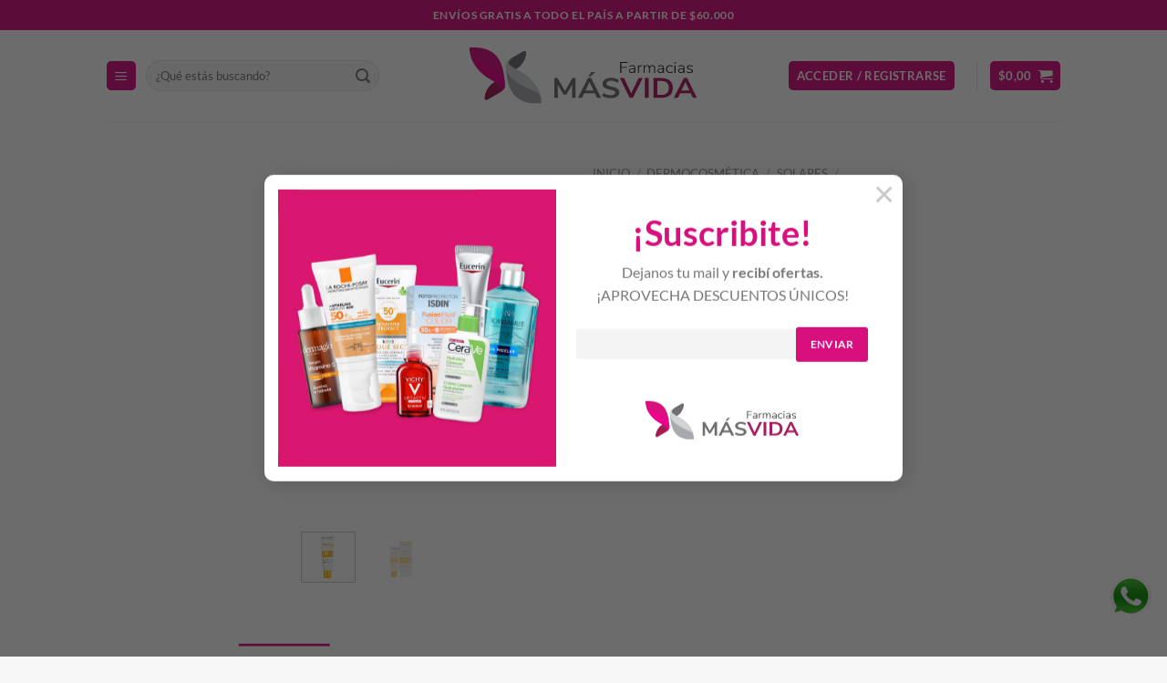

--- FILE ---
content_type: text/html; charset=UTF-8
request_url: https://farmaciamasvida.com.ar/producto/bioderma-photoderm-aquafluide-spf-50-tono-claire/
body_size: 32811
content:
<!DOCTYPE html>
<html lang="es" class="loading-site no-js">
<head>
	<meta charset="UTF-8" />
<script type="text/javascript">
/* <![CDATA[ */
var gform;gform||(document.addEventListener("gform_main_scripts_loaded",function(){gform.scriptsLoaded=!0}),document.addEventListener("gform/theme/scripts_loaded",function(){gform.themeScriptsLoaded=!0}),window.addEventListener("DOMContentLoaded",function(){gform.domLoaded=!0}),gform={domLoaded:!1,scriptsLoaded:!1,themeScriptsLoaded:!1,isFormEditor:()=>"function"==typeof InitializeEditor,callIfLoaded:function(o){return!(!gform.domLoaded||!gform.scriptsLoaded||!gform.themeScriptsLoaded&&!gform.isFormEditor()||(gform.isFormEditor()&&console.warn("The use of gform.initializeOnLoaded() is deprecated in the form editor context and will be removed in Gravity Forms 3.1."),o(),0))},initializeOnLoaded:function(o){gform.callIfLoaded(o)||(document.addEventListener("gform_main_scripts_loaded",()=>{gform.scriptsLoaded=!0,gform.callIfLoaded(o)}),document.addEventListener("gform/theme/scripts_loaded",()=>{gform.themeScriptsLoaded=!0,gform.callIfLoaded(o)}),window.addEventListener("DOMContentLoaded",()=>{gform.domLoaded=!0,gform.callIfLoaded(o)}))},hooks:{action:{},filter:{}},addAction:function(o,r,e,t){gform.addHook("action",o,r,e,t)},addFilter:function(o,r,e,t){gform.addHook("filter",o,r,e,t)},doAction:function(o){gform.doHook("action",o,arguments)},applyFilters:function(o){return gform.doHook("filter",o,arguments)},removeAction:function(o,r){gform.removeHook("action",o,r)},removeFilter:function(o,r,e){gform.removeHook("filter",o,r,e)},addHook:function(o,r,e,t,n){null==gform.hooks[o][r]&&(gform.hooks[o][r]=[]);var d=gform.hooks[o][r];null==n&&(n=r+"_"+d.length),gform.hooks[o][r].push({tag:n,callable:e,priority:t=null==t?10:t})},doHook:function(r,o,e){var t;if(e=Array.prototype.slice.call(e,1),null!=gform.hooks[r][o]&&((o=gform.hooks[r][o]).sort(function(o,r){return o.priority-r.priority}),o.forEach(function(o){"function"!=typeof(t=o.callable)&&(t=window[t]),"action"==r?t.apply(null,e):e[0]=t.apply(null,e)})),"filter"==r)return e[0]},removeHook:function(o,r,t,n){var e;null!=gform.hooks[o][r]&&(e=(e=gform.hooks[o][r]).filter(function(o,r,e){return!!(null!=n&&n!=o.tag||null!=t&&t!=o.priority)}),gform.hooks[o][r]=e)}});
/* ]]> */
</script>

	<link rel="profile" href="https://gmpg.org/xfn/11" />
	<link rel="pingback" href="https://farmaciamasvida.com.ar/xmlrpc.php" />

	<script>(function(html){html.className = html.className.replace(/\bno-js\b/,'js')})(document.documentElement);</script>
<meta name='robots' content='index, follow, max-image-preview:large, max-snippet:-1, max-video-preview:-1' />

<!-- Google Tag Manager for WordPress by gtm4wp.com -->
<script data-cfasync="false" data-pagespeed-no-defer>
	var gtm4wp_datalayer_name = "dataLayer";
	var dataLayer = dataLayer || [];
	const gtm4wp_use_sku_instead = 1;
	const gtm4wp_currency = 'ARS';
	const gtm4wp_product_per_impression = 10;
	const gtm4wp_clear_ecommerce = false;
	const gtm4wp_datalayer_max_timeout = 2000;
</script>
<!-- End Google Tag Manager for WordPress by gtm4wp.com --><meta name="viewport" content="width=device-width, initial-scale=1" />
	<!-- This site is optimized with the Yoast SEO plugin v26.7 - https://yoast.com/wordpress/plugins/seo/ -->
	<title>BIODERMA - Photoderm Aquafluide SPF 50+ Tono claire - Farmacia Más Vida</title>
	<link rel="canonical" href="https://farmaciamasvida.com.ar/producto/bioderma-photoderm-aquafluide-spf-50-tono-claire/" />
	<meta property="og:locale" content="es_ES" />
	<meta property="og:type" content="article" />
	<meta property="og:title" content="BIODERMA - Photoderm Aquafluide SPF 50+ Tono claire - Farmacia Más Vida" />
	<meta property="og:description" content="Textura ligera como el agua, toque seco y con color claro. BENEFICIOS Ofrece máxima protección frente a los rayos UVA/UVB Activa las defensas naturales de la piel y la protege de los riesgos del daño celular. Textura aqua-ligera. Acabado con toque seco. Ideal para todo tipo de piel, incluso mixtas y grasa. Tolerancia cutánea buena [...]" />
	<meta property="og:url" content="https://farmaciamasvida.com.ar/producto/bioderma-photoderm-aquafluide-spf-50-tono-claire/" />
	<meta property="og:site_name" content="Farmacia Más Vida" />
	<meta property="article:modified_time" content="2023-11-28T11:07:57+00:00" />
	<meta property="og:image" content="https://farmaciamasvida.com.ar/wp-content/uploads/2023/08/44344__28576D.png" />
	<meta property="og:image:width" content="560" />
	<meta property="og:image:height" content="718" />
	<meta property="og:image:type" content="image/png" />
	<meta name="twitter:card" content="summary_large_image" />
	<meta name="twitter:label1" content="Tiempo de lectura" />
	<meta name="twitter:data1" content="1 minuto" />
	<script type="application/ld+json" class="yoast-schema-graph">{"@context":"https://schema.org","@graph":[{"@type":"WebPage","@id":"https://farmaciamasvida.com.ar/producto/bioderma-photoderm-aquafluide-spf-50-tono-claire/","url":"https://farmaciamasvida.com.ar/producto/bioderma-photoderm-aquafluide-spf-50-tono-claire/","name":"BIODERMA - Photoderm Aquafluide SPF 50+ Tono claire - Farmacia Más Vida","isPartOf":{"@id":"https://farmaciamasvida.com.ar/#website"},"primaryImageOfPage":{"@id":"https://farmaciamasvida.com.ar/producto/bioderma-photoderm-aquafluide-spf-50-tono-claire/#primaryimage"},"image":{"@id":"https://farmaciamasvida.com.ar/producto/bioderma-photoderm-aquafluide-spf-50-tono-claire/#primaryimage"},"thumbnailUrl":"https://farmaciamasvida.com.ar/wp-content/uploads/2023/08/44344__28576D.png","datePublished":"2023-08-14T13:07:03+00:00","dateModified":"2023-11-28T11:07:57+00:00","breadcrumb":{"@id":"https://farmaciamasvida.com.ar/producto/bioderma-photoderm-aquafluide-spf-50-tono-claire/#breadcrumb"},"inLanguage":"es","potentialAction":[{"@type":"ReadAction","target":["https://farmaciamasvida.com.ar/producto/bioderma-photoderm-aquafluide-spf-50-tono-claire/"]}]},{"@type":"ImageObject","inLanguage":"es","@id":"https://farmaciamasvida.com.ar/producto/bioderma-photoderm-aquafluide-spf-50-tono-claire/#primaryimage","url":"https://farmaciamasvida.com.ar/wp-content/uploads/2023/08/44344__28576D.png","contentUrl":"https://farmaciamasvida.com.ar/wp-content/uploads/2023/08/44344__28576D.png","width":560,"height":718},{"@type":"BreadcrumbList","@id":"https://farmaciamasvida.com.ar/producto/bioderma-photoderm-aquafluide-spf-50-tono-claire/#breadcrumb","itemListElement":[{"@type":"ListItem","position":1,"name":"Home","item":"https://farmaciamasvida.com.ar/"},{"@type":"ListItem","position":2,"name":"Tienda","item":"https://farmaciamasvida.com.ar/tienda/"},{"@type":"ListItem","position":3,"name":"BIODERMA &#8211; Photoderm Aquafluide SPF 50+ Tono claire"}]},{"@type":"WebSite","@id":"https://farmaciamasvida.com.ar/#website","url":"https://farmaciamasvida.com.ar/","name":"Farmacia Más Vida","description":"","potentialAction":[{"@type":"SearchAction","target":{"@type":"EntryPoint","urlTemplate":"https://farmaciamasvida.com.ar/?s={search_term_string}"},"query-input":{"@type":"PropertyValueSpecification","valueRequired":true,"valueName":"search_term_string"}}],"inLanguage":"es"}]}</script>
	<!-- / Yoast SEO plugin. -->


<script type='application/javascript'  id='pys-version-script'>console.log('PixelYourSite Free version 11.1.5.2');</script>
<link rel='prefetch' href='https://farmaciamasvida.com.ar/wp-content/themes/flatsome/assets/js/flatsome.js?ver=e1ad26bd5672989785e1' />
<link rel='prefetch' href='https://farmaciamasvida.com.ar/wp-content/themes/flatsome/assets/js/chunk.slider.js?ver=3.19.14' />
<link rel='prefetch' href='https://farmaciamasvida.com.ar/wp-content/themes/flatsome/assets/js/chunk.popups.js?ver=3.19.14' />
<link rel='prefetch' href='https://farmaciamasvida.com.ar/wp-content/themes/flatsome/assets/js/chunk.tooltips.js?ver=3.19.14' />
<link rel='prefetch' href='https://farmaciamasvida.com.ar/wp-content/themes/flatsome/assets/js/woocommerce.js?ver=dd6035ce106022a74757' />
<link rel="alternate" title="oEmbed (JSON)" type="application/json+oembed" href="https://farmaciamasvida.com.ar/wp-json/oembed/1.0/embed?url=https%3A%2F%2Ffarmaciamasvida.com.ar%2Fproducto%2Fbioderma-photoderm-aquafluide-spf-50-tono-claire%2F" />
<link rel="alternate" title="oEmbed (XML)" type="text/xml+oembed" href="https://farmaciamasvida.com.ar/wp-json/oembed/1.0/embed?url=https%3A%2F%2Ffarmaciamasvida.com.ar%2Fproducto%2Fbioderma-photoderm-aquafluide-spf-50-tono-claire%2F&#038;format=xml" />
<style id='wp-img-auto-sizes-contain-inline-css' type='text/css'>
img:is([sizes=auto i],[sizes^="auto," i]){contain-intrinsic-size:3000px 1500px}
/*# sourceURL=wp-img-auto-sizes-contain-inline-css */
</style>
<style id='wp-block-library-inline-css' type='text/css'>
:root{--wp-block-synced-color:#7a00df;--wp-block-synced-color--rgb:122,0,223;--wp-bound-block-color:var(--wp-block-synced-color);--wp-editor-canvas-background:#ddd;--wp-admin-theme-color:#007cba;--wp-admin-theme-color--rgb:0,124,186;--wp-admin-theme-color-darker-10:#006ba1;--wp-admin-theme-color-darker-10--rgb:0,107,160.5;--wp-admin-theme-color-darker-20:#005a87;--wp-admin-theme-color-darker-20--rgb:0,90,135;--wp-admin-border-width-focus:2px}@media (min-resolution:192dpi){:root{--wp-admin-border-width-focus:1.5px}}.wp-element-button{cursor:pointer}:root .has-very-light-gray-background-color{background-color:#eee}:root .has-very-dark-gray-background-color{background-color:#313131}:root .has-very-light-gray-color{color:#eee}:root .has-very-dark-gray-color{color:#313131}:root .has-vivid-green-cyan-to-vivid-cyan-blue-gradient-background{background:linear-gradient(135deg,#00d084,#0693e3)}:root .has-purple-crush-gradient-background{background:linear-gradient(135deg,#34e2e4,#4721fb 50%,#ab1dfe)}:root .has-hazy-dawn-gradient-background{background:linear-gradient(135deg,#faaca8,#dad0ec)}:root .has-subdued-olive-gradient-background{background:linear-gradient(135deg,#fafae1,#67a671)}:root .has-atomic-cream-gradient-background{background:linear-gradient(135deg,#fdd79a,#004a59)}:root .has-nightshade-gradient-background{background:linear-gradient(135deg,#330968,#31cdcf)}:root .has-midnight-gradient-background{background:linear-gradient(135deg,#020381,#2874fc)}:root{--wp--preset--font-size--normal:16px;--wp--preset--font-size--huge:42px}.has-regular-font-size{font-size:1em}.has-larger-font-size{font-size:2.625em}.has-normal-font-size{font-size:var(--wp--preset--font-size--normal)}.has-huge-font-size{font-size:var(--wp--preset--font-size--huge)}.has-text-align-center{text-align:center}.has-text-align-left{text-align:left}.has-text-align-right{text-align:right}.has-fit-text{white-space:nowrap!important}#end-resizable-editor-section{display:none}.aligncenter{clear:both}.items-justified-left{justify-content:flex-start}.items-justified-center{justify-content:center}.items-justified-right{justify-content:flex-end}.items-justified-space-between{justify-content:space-between}.screen-reader-text{border:0;clip-path:inset(50%);height:1px;margin:-1px;overflow:hidden;padding:0;position:absolute;width:1px;word-wrap:normal!important}.screen-reader-text:focus{background-color:#ddd;clip-path:none;color:#444;display:block;font-size:1em;height:auto;left:5px;line-height:normal;padding:15px 23px 14px;text-decoration:none;top:5px;width:auto;z-index:100000}html :where(.has-border-color){border-style:solid}html :where([style*=border-top-color]){border-top-style:solid}html :where([style*=border-right-color]){border-right-style:solid}html :where([style*=border-bottom-color]){border-bottom-style:solid}html :where([style*=border-left-color]){border-left-style:solid}html :where([style*=border-width]){border-style:solid}html :where([style*=border-top-width]){border-top-style:solid}html :where([style*=border-right-width]){border-right-style:solid}html :where([style*=border-bottom-width]){border-bottom-style:solid}html :where([style*=border-left-width]){border-left-style:solid}html :where(img[class*=wp-image-]){height:auto;max-width:100%}:where(figure){margin:0 0 1em}html :where(.is-position-sticky){--wp-admin--admin-bar--position-offset:var(--wp-admin--admin-bar--height,0px)}@media screen and (max-width:600px){html :where(.is-position-sticky){--wp-admin--admin-bar--position-offset:0px}}

/*# sourceURL=wp-block-library-inline-css */
</style><link rel='stylesheet' id='wc-blocks-style-css' href='https://farmaciamasvida.com.ar/wp-content/plugins/woocommerce/assets/client/blocks/wc-blocks.css?ver=wc-10.4.3' type='text/css' media='all' />
<style id='global-styles-inline-css' type='text/css'>
:root{--wp--preset--aspect-ratio--square: 1;--wp--preset--aspect-ratio--4-3: 4/3;--wp--preset--aspect-ratio--3-4: 3/4;--wp--preset--aspect-ratio--3-2: 3/2;--wp--preset--aspect-ratio--2-3: 2/3;--wp--preset--aspect-ratio--16-9: 16/9;--wp--preset--aspect-ratio--9-16: 9/16;--wp--preset--color--black: #000000;--wp--preset--color--cyan-bluish-gray: #abb8c3;--wp--preset--color--white: #ffffff;--wp--preset--color--pale-pink: #f78da7;--wp--preset--color--vivid-red: #cf2e2e;--wp--preset--color--luminous-vivid-orange: #ff6900;--wp--preset--color--luminous-vivid-amber: #fcb900;--wp--preset--color--light-green-cyan: #7bdcb5;--wp--preset--color--vivid-green-cyan: #00d084;--wp--preset--color--pale-cyan-blue: #8ed1fc;--wp--preset--color--vivid-cyan-blue: #0693e3;--wp--preset--color--vivid-purple: #9b51e0;--wp--preset--color--primary: #d8107e;--wp--preset--color--secondary: #e787b2;--wp--preset--color--success: #7a9c59;--wp--preset--color--alert: #b20000;--wp--preset--gradient--vivid-cyan-blue-to-vivid-purple: linear-gradient(135deg,rgb(6,147,227) 0%,rgb(155,81,224) 100%);--wp--preset--gradient--light-green-cyan-to-vivid-green-cyan: linear-gradient(135deg,rgb(122,220,180) 0%,rgb(0,208,130) 100%);--wp--preset--gradient--luminous-vivid-amber-to-luminous-vivid-orange: linear-gradient(135deg,rgb(252,185,0) 0%,rgb(255,105,0) 100%);--wp--preset--gradient--luminous-vivid-orange-to-vivid-red: linear-gradient(135deg,rgb(255,105,0) 0%,rgb(207,46,46) 100%);--wp--preset--gradient--very-light-gray-to-cyan-bluish-gray: linear-gradient(135deg,rgb(238,238,238) 0%,rgb(169,184,195) 100%);--wp--preset--gradient--cool-to-warm-spectrum: linear-gradient(135deg,rgb(74,234,220) 0%,rgb(151,120,209) 20%,rgb(207,42,186) 40%,rgb(238,44,130) 60%,rgb(251,105,98) 80%,rgb(254,248,76) 100%);--wp--preset--gradient--blush-light-purple: linear-gradient(135deg,rgb(255,206,236) 0%,rgb(152,150,240) 100%);--wp--preset--gradient--blush-bordeaux: linear-gradient(135deg,rgb(254,205,165) 0%,rgb(254,45,45) 50%,rgb(107,0,62) 100%);--wp--preset--gradient--luminous-dusk: linear-gradient(135deg,rgb(255,203,112) 0%,rgb(199,81,192) 50%,rgb(65,88,208) 100%);--wp--preset--gradient--pale-ocean: linear-gradient(135deg,rgb(255,245,203) 0%,rgb(182,227,212) 50%,rgb(51,167,181) 100%);--wp--preset--gradient--electric-grass: linear-gradient(135deg,rgb(202,248,128) 0%,rgb(113,206,126) 100%);--wp--preset--gradient--midnight: linear-gradient(135deg,rgb(2,3,129) 0%,rgb(40,116,252) 100%);--wp--preset--font-size--small: 13px;--wp--preset--font-size--medium: 20px;--wp--preset--font-size--large: 36px;--wp--preset--font-size--x-large: 42px;--wp--preset--spacing--20: 0.44rem;--wp--preset--spacing--30: 0.67rem;--wp--preset--spacing--40: 1rem;--wp--preset--spacing--50: 1.5rem;--wp--preset--spacing--60: 2.25rem;--wp--preset--spacing--70: 3.38rem;--wp--preset--spacing--80: 5.06rem;--wp--preset--shadow--natural: 6px 6px 9px rgba(0, 0, 0, 0.2);--wp--preset--shadow--deep: 12px 12px 50px rgba(0, 0, 0, 0.4);--wp--preset--shadow--sharp: 6px 6px 0px rgba(0, 0, 0, 0.2);--wp--preset--shadow--outlined: 6px 6px 0px -3px rgb(255, 255, 255), 6px 6px rgb(0, 0, 0);--wp--preset--shadow--crisp: 6px 6px 0px rgb(0, 0, 0);}:where(body) { margin: 0; }.wp-site-blocks > .alignleft { float: left; margin-right: 2em; }.wp-site-blocks > .alignright { float: right; margin-left: 2em; }.wp-site-blocks > .aligncenter { justify-content: center; margin-left: auto; margin-right: auto; }:where(.is-layout-flex){gap: 0.5em;}:where(.is-layout-grid){gap: 0.5em;}.is-layout-flow > .alignleft{float: left;margin-inline-start: 0;margin-inline-end: 2em;}.is-layout-flow > .alignright{float: right;margin-inline-start: 2em;margin-inline-end: 0;}.is-layout-flow > .aligncenter{margin-left: auto !important;margin-right: auto !important;}.is-layout-constrained > .alignleft{float: left;margin-inline-start: 0;margin-inline-end: 2em;}.is-layout-constrained > .alignright{float: right;margin-inline-start: 2em;margin-inline-end: 0;}.is-layout-constrained > .aligncenter{margin-left: auto !important;margin-right: auto !important;}.is-layout-constrained > :where(:not(.alignleft):not(.alignright):not(.alignfull)){margin-left: auto !important;margin-right: auto !important;}body .is-layout-flex{display: flex;}.is-layout-flex{flex-wrap: wrap;align-items: center;}.is-layout-flex > :is(*, div){margin: 0;}body .is-layout-grid{display: grid;}.is-layout-grid > :is(*, div){margin: 0;}body{padding-top: 0px;padding-right: 0px;padding-bottom: 0px;padding-left: 0px;}a:where(:not(.wp-element-button)){text-decoration: none;}:root :where(.wp-element-button, .wp-block-button__link){background-color: #32373c;border-width: 0;color: #fff;font-family: inherit;font-size: inherit;font-style: inherit;font-weight: inherit;letter-spacing: inherit;line-height: inherit;padding-top: calc(0.667em + 2px);padding-right: calc(1.333em + 2px);padding-bottom: calc(0.667em + 2px);padding-left: calc(1.333em + 2px);text-decoration: none;text-transform: inherit;}.has-black-color{color: var(--wp--preset--color--black) !important;}.has-cyan-bluish-gray-color{color: var(--wp--preset--color--cyan-bluish-gray) !important;}.has-white-color{color: var(--wp--preset--color--white) !important;}.has-pale-pink-color{color: var(--wp--preset--color--pale-pink) !important;}.has-vivid-red-color{color: var(--wp--preset--color--vivid-red) !important;}.has-luminous-vivid-orange-color{color: var(--wp--preset--color--luminous-vivid-orange) !important;}.has-luminous-vivid-amber-color{color: var(--wp--preset--color--luminous-vivid-amber) !important;}.has-light-green-cyan-color{color: var(--wp--preset--color--light-green-cyan) !important;}.has-vivid-green-cyan-color{color: var(--wp--preset--color--vivid-green-cyan) !important;}.has-pale-cyan-blue-color{color: var(--wp--preset--color--pale-cyan-blue) !important;}.has-vivid-cyan-blue-color{color: var(--wp--preset--color--vivid-cyan-blue) !important;}.has-vivid-purple-color{color: var(--wp--preset--color--vivid-purple) !important;}.has-primary-color{color: var(--wp--preset--color--primary) !important;}.has-secondary-color{color: var(--wp--preset--color--secondary) !important;}.has-success-color{color: var(--wp--preset--color--success) !important;}.has-alert-color{color: var(--wp--preset--color--alert) !important;}.has-black-background-color{background-color: var(--wp--preset--color--black) !important;}.has-cyan-bluish-gray-background-color{background-color: var(--wp--preset--color--cyan-bluish-gray) !important;}.has-white-background-color{background-color: var(--wp--preset--color--white) !important;}.has-pale-pink-background-color{background-color: var(--wp--preset--color--pale-pink) !important;}.has-vivid-red-background-color{background-color: var(--wp--preset--color--vivid-red) !important;}.has-luminous-vivid-orange-background-color{background-color: var(--wp--preset--color--luminous-vivid-orange) !important;}.has-luminous-vivid-amber-background-color{background-color: var(--wp--preset--color--luminous-vivid-amber) !important;}.has-light-green-cyan-background-color{background-color: var(--wp--preset--color--light-green-cyan) !important;}.has-vivid-green-cyan-background-color{background-color: var(--wp--preset--color--vivid-green-cyan) !important;}.has-pale-cyan-blue-background-color{background-color: var(--wp--preset--color--pale-cyan-blue) !important;}.has-vivid-cyan-blue-background-color{background-color: var(--wp--preset--color--vivid-cyan-blue) !important;}.has-vivid-purple-background-color{background-color: var(--wp--preset--color--vivid-purple) !important;}.has-primary-background-color{background-color: var(--wp--preset--color--primary) !important;}.has-secondary-background-color{background-color: var(--wp--preset--color--secondary) !important;}.has-success-background-color{background-color: var(--wp--preset--color--success) !important;}.has-alert-background-color{background-color: var(--wp--preset--color--alert) !important;}.has-black-border-color{border-color: var(--wp--preset--color--black) !important;}.has-cyan-bluish-gray-border-color{border-color: var(--wp--preset--color--cyan-bluish-gray) !important;}.has-white-border-color{border-color: var(--wp--preset--color--white) !important;}.has-pale-pink-border-color{border-color: var(--wp--preset--color--pale-pink) !important;}.has-vivid-red-border-color{border-color: var(--wp--preset--color--vivid-red) !important;}.has-luminous-vivid-orange-border-color{border-color: var(--wp--preset--color--luminous-vivid-orange) !important;}.has-luminous-vivid-amber-border-color{border-color: var(--wp--preset--color--luminous-vivid-amber) !important;}.has-light-green-cyan-border-color{border-color: var(--wp--preset--color--light-green-cyan) !important;}.has-vivid-green-cyan-border-color{border-color: var(--wp--preset--color--vivid-green-cyan) !important;}.has-pale-cyan-blue-border-color{border-color: var(--wp--preset--color--pale-cyan-blue) !important;}.has-vivid-cyan-blue-border-color{border-color: var(--wp--preset--color--vivid-cyan-blue) !important;}.has-vivid-purple-border-color{border-color: var(--wp--preset--color--vivid-purple) !important;}.has-primary-border-color{border-color: var(--wp--preset--color--primary) !important;}.has-secondary-border-color{border-color: var(--wp--preset--color--secondary) !important;}.has-success-border-color{border-color: var(--wp--preset--color--success) !important;}.has-alert-border-color{border-color: var(--wp--preset--color--alert) !important;}.has-vivid-cyan-blue-to-vivid-purple-gradient-background{background: var(--wp--preset--gradient--vivid-cyan-blue-to-vivid-purple) !important;}.has-light-green-cyan-to-vivid-green-cyan-gradient-background{background: var(--wp--preset--gradient--light-green-cyan-to-vivid-green-cyan) !important;}.has-luminous-vivid-amber-to-luminous-vivid-orange-gradient-background{background: var(--wp--preset--gradient--luminous-vivid-amber-to-luminous-vivid-orange) !important;}.has-luminous-vivid-orange-to-vivid-red-gradient-background{background: var(--wp--preset--gradient--luminous-vivid-orange-to-vivid-red) !important;}.has-very-light-gray-to-cyan-bluish-gray-gradient-background{background: var(--wp--preset--gradient--very-light-gray-to-cyan-bluish-gray) !important;}.has-cool-to-warm-spectrum-gradient-background{background: var(--wp--preset--gradient--cool-to-warm-spectrum) !important;}.has-blush-light-purple-gradient-background{background: var(--wp--preset--gradient--blush-light-purple) !important;}.has-blush-bordeaux-gradient-background{background: var(--wp--preset--gradient--blush-bordeaux) !important;}.has-luminous-dusk-gradient-background{background: var(--wp--preset--gradient--luminous-dusk) !important;}.has-pale-ocean-gradient-background{background: var(--wp--preset--gradient--pale-ocean) !important;}.has-electric-grass-gradient-background{background: var(--wp--preset--gradient--electric-grass) !important;}.has-midnight-gradient-background{background: var(--wp--preset--gradient--midnight) !important;}.has-small-font-size{font-size: var(--wp--preset--font-size--small) !important;}.has-medium-font-size{font-size: var(--wp--preset--font-size--medium) !important;}.has-large-font-size{font-size: var(--wp--preset--font-size--large) !important;}.has-x-large-font-size{font-size: var(--wp--preset--font-size--x-large) !important;}
/*# sourceURL=global-styles-inline-css */
</style>

<link rel='stylesheet' id='custom-styles-css' href='https://farmaciamasvida.com.ar/wp-content/plugins/tript-custom-maintenance/src/css/custom-styles.css?ver=6.9' type='text/css' media='all' />
<style id='woocommerce-inline-inline-css' type='text/css'>
.woocommerce form .form-row .required { visibility: visible; }
/*# sourceURL=woocommerce-inline-inline-css */
</style>
<link rel='stylesheet' id='mobbex_product_style-css' href='https://farmaciamasvida.com.ar/wp-content/plugins/woocommerce-mobbex/assets/css/product.css?ver=4.1.1' type='text/css' media='all' />
<link rel='stylesheet' id='flatsome-main-css' href='https://farmaciamasvida.com.ar/wp-content/themes/flatsome/assets/css/flatsome.css?ver=3.19.14' type='text/css' media='all' />
<style id='flatsome-main-inline-css' type='text/css'>
@font-face {
				font-family: "fl-icons";
				font-display: block;
				src: url(https://farmaciamasvida.com.ar/wp-content/themes/flatsome/assets/css/icons/fl-icons.eot?v=3.19.14);
				src:
					url(https://farmaciamasvida.com.ar/wp-content/themes/flatsome/assets/css/icons/fl-icons.eot#iefix?v=3.19.14) format("embedded-opentype"),
					url(https://farmaciamasvida.com.ar/wp-content/themes/flatsome/assets/css/icons/fl-icons.woff2?v=3.19.14) format("woff2"),
					url(https://farmaciamasvida.com.ar/wp-content/themes/flatsome/assets/css/icons/fl-icons.ttf?v=3.19.14) format("truetype"),
					url(https://farmaciamasvida.com.ar/wp-content/themes/flatsome/assets/css/icons/fl-icons.woff?v=3.19.14) format("woff"),
					url(https://farmaciamasvida.com.ar/wp-content/themes/flatsome/assets/css/icons/fl-icons.svg?v=3.19.14#fl-icons) format("svg");
			}
/*# sourceURL=flatsome-main-inline-css */
</style>
<link rel='stylesheet' id='flatsome-shop-css' href='https://farmaciamasvida.com.ar/wp-content/themes/flatsome/assets/css/flatsome-shop.css?ver=3.19.14' type='text/css' media='all' />
<link rel='stylesheet' id='flatsome-style-css' href='https://farmaciamasvida.com.ar/wp-content/themes/farmaciamasvida-child/style.css?ver=4.2' type='text/css' media='all' />
<link rel='stylesheet' id='tript-woocommerce-additional-prices-css' href='https://farmaciamasvida.com.ar/wp-content/plugins/triptongo-core/custom/classes/../../assets/css/woocommerce-additional-prices.css?ver=1.1.1' type='text/css' media='all' />
<script type="text/javascript" id="jquery-core-js-extra">
/* <![CDATA[ */
var pysFacebookRest = {"restApiUrl":"https://farmaciamasvida.com.ar/wp-json/pys-facebook/v1/event","debug":""};
//# sourceURL=jquery-core-js-extra
/* ]]> */
</script>
<script type="text/javascript" src="https://farmaciamasvida.com.ar/wp-includes/js/jquery/jquery.min.js?ver=3.7.1" id="jquery-core-js"></script>
<script type="text/javascript" src="https://farmaciamasvida.com.ar/wp-content/plugins/woocommerce/assets/js/jquery-blockui/jquery.blockUI.min.js?ver=2.7.0-wc.10.4.3" id="wc-jquery-blockui-js" data-wp-strategy="defer"></script>
<script type="text/javascript" id="wc-add-to-cart-js-extra">
/* <![CDATA[ */
var wc_add_to_cart_params = {"ajax_url":"/wp-admin/admin-ajax.php","wc_ajax_url":"/?wc-ajax=%%endpoint%%","i18n_view_cart":"Ver carrito","cart_url":"https://farmaciamasvida.com.ar/carrito/","is_cart":"","cart_redirect_after_add":"no"};
//# sourceURL=wc-add-to-cart-js-extra
/* ]]> */
</script>
<script type="text/javascript" src="https://farmaciamasvida.com.ar/wp-content/plugins/woocommerce/assets/js/frontend/add-to-cart.min.js?ver=10.4.3" id="wc-add-to-cart-js" defer="defer" data-wp-strategy="defer"></script>
<script type="text/javascript" id="wc-single-product-js-extra">
/* <![CDATA[ */
var wc_single_product_params = {"i18n_required_rating_text":"Por favor elige una puntuaci\u00f3n","i18n_rating_options":["1 de 5 estrellas","2 de 5 estrellas","3 de 5 estrellas","4 de 5 estrellas","5 de 5 estrellas"],"i18n_product_gallery_trigger_text":"Ver galer\u00eda de im\u00e1genes a pantalla completa","review_rating_required":"yes","flexslider":{"rtl":false,"animation":"slide","smoothHeight":true,"directionNav":false,"controlNav":"thumbnails","slideshow":false,"animationSpeed":500,"animationLoop":false,"allowOneSlide":false},"zoom_enabled":"","zoom_options":[],"photoswipe_enabled":"","photoswipe_options":{"shareEl":false,"closeOnScroll":false,"history":false,"hideAnimationDuration":0,"showAnimationDuration":0},"flexslider_enabled":""};
//# sourceURL=wc-single-product-js-extra
/* ]]> */
</script>
<script type="text/javascript" src="https://farmaciamasvida.com.ar/wp-content/plugins/woocommerce/assets/js/frontend/single-product.min.js?ver=10.4.3" id="wc-single-product-js" defer="defer" data-wp-strategy="defer"></script>
<script type="text/javascript" src="https://farmaciamasvida.com.ar/wp-content/plugins/woocommerce/assets/js/js-cookie/js.cookie.min.js?ver=2.1.4-wc.10.4.3" id="wc-js-cookie-js" data-wp-strategy="defer"></script>
<script type="text/javascript" src="https://farmaciamasvida.com.ar/wp-content/plugins/pixelyoursite/dist/scripts/jquery.bind-first-0.2.3.min.js?ver=0.2.3" id="jquery-bind-first-js"></script>
<script type="text/javascript" src="https://farmaciamasvida.com.ar/wp-content/plugins/pixelyoursite/dist/scripts/js.cookie-2.1.3.min.js?ver=2.1.3" id="js-cookie-pys-js"></script>
<script type="text/javascript" src="https://farmaciamasvida.com.ar/wp-content/plugins/pixelyoursite/dist/scripts/tld.min.js?ver=2.3.1" id="js-tld-js"></script>
<script type="text/javascript" id="pys-js-extra">
/* <![CDATA[ */
var pysOptions = {"staticEvents":{"facebook":{"woo_view_content":[{"delay":0,"type":"static","name":"ViewContent","pixelIds":["849604010514665"],"eventID":"0fbd1d22-5a90-4479-a72d-0c6f6833e6f0","params":{"content_ids":["10595"],"content_type":"product","content_name":"BIODERMA - Photoderm Aquafluide SPF 50+ Tono claire","category_name":"DERMOCOSM\u00c9TICA, Solares, Rostro","value":"10990","currency":"ARS","contents":[{"id":"10595","quantity":1}],"product_price":"10990","page_title":"BIODERMA - Photoderm Aquafluide SPF 50+ Tono claire","post_type":"product","post_id":10595,"plugin":"PixelYourSite","user_role":"guest","event_url":"farmaciamasvida.com.ar/producto/bioderma-photoderm-aquafluide-spf-50-tono-claire/"},"e_id":"woo_view_content","ids":[],"hasTimeWindow":false,"timeWindow":0,"woo_order":"","edd_order":""}],"init_event":[{"delay":0,"type":"static","ajaxFire":false,"name":"PageView","pixelIds":["849604010514665"],"eventID":"af46d594-33e1-40eb-a5f6-c1b05f251c70","params":{"page_title":"BIODERMA - Photoderm Aquafluide SPF 50+ Tono claire","post_type":"product","post_id":10595,"plugin":"PixelYourSite","user_role":"guest","event_url":"farmaciamasvida.com.ar/producto/bioderma-photoderm-aquafluide-spf-50-tono-claire/"},"e_id":"init_event","ids":[],"hasTimeWindow":false,"timeWindow":0,"woo_order":"","edd_order":""}]}},"dynamicEvents":[],"triggerEvents":[],"triggerEventTypes":[],"facebook":{"pixelIds":["849604010514665"],"advancedMatching":[],"advancedMatchingEnabled":false,"removeMetadata":false,"wooVariableAsSimple":false,"serverApiEnabled":true,"wooCRSendFromServer":false,"send_external_id":null,"enabled_medical":false,"do_not_track_medical_param":["event_url","post_title","page_title","landing_page","content_name","categories","category_name","tags"],"meta_ldu":false},"debug":"","siteUrl":"https://farmaciamasvida.com.ar","ajaxUrl":"https://farmaciamasvida.com.ar/wp-admin/admin-ajax.php","ajax_event":"c2f0750d44","enable_remove_download_url_param":"1","cookie_duration":"7","last_visit_duration":"60","enable_success_send_form":"","ajaxForServerEvent":"1","ajaxForServerStaticEvent":"1","useSendBeacon":"1","send_external_id":"1","external_id_expire":"180","track_cookie_for_subdomains":"1","google_consent_mode":"1","gdpr":{"ajax_enabled":false,"all_disabled_by_api":false,"facebook_disabled_by_api":false,"analytics_disabled_by_api":false,"google_ads_disabled_by_api":false,"pinterest_disabled_by_api":false,"bing_disabled_by_api":false,"reddit_disabled_by_api":false,"externalID_disabled_by_api":false,"facebook_prior_consent_enabled":true,"analytics_prior_consent_enabled":true,"google_ads_prior_consent_enabled":null,"pinterest_prior_consent_enabled":true,"bing_prior_consent_enabled":true,"cookiebot_integration_enabled":false,"cookiebot_facebook_consent_category":"marketing","cookiebot_analytics_consent_category":"statistics","cookiebot_tiktok_consent_category":"marketing","cookiebot_google_ads_consent_category":"marketing","cookiebot_pinterest_consent_category":"marketing","cookiebot_bing_consent_category":"marketing","consent_magic_integration_enabled":false,"real_cookie_banner_integration_enabled":false,"cookie_notice_integration_enabled":false,"cookie_law_info_integration_enabled":false,"analytics_storage":{"enabled":true,"value":"granted","filter":false},"ad_storage":{"enabled":true,"value":"granted","filter":false},"ad_user_data":{"enabled":true,"value":"granted","filter":false},"ad_personalization":{"enabled":true,"value":"granted","filter":false}},"cookie":{"disabled_all_cookie":false,"disabled_start_session_cookie":false,"disabled_advanced_form_data_cookie":false,"disabled_landing_page_cookie":false,"disabled_first_visit_cookie":false,"disabled_trafficsource_cookie":false,"disabled_utmTerms_cookie":false,"disabled_utmId_cookie":false},"tracking_analytics":{"TrafficSource":"direct","TrafficLanding":"undefined","TrafficUtms":[],"TrafficUtmsId":[]},"GATags":{"ga_datalayer_type":"default","ga_datalayer_name":"dataLayerPYS"},"woo":{"enabled":true,"enabled_save_data_to_orders":false,"addToCartOnButtonEnabled":true,"addToCartOnButtonValueEnabled":true,"addToCartOnButtonValueOption":"price","singleProductId":10595,"removeFromCartSelector":"form.woocommerce-cart-form .remove","addToCartCatchMethod":"add_cart_hook","is_order_received_page":false,"containOrderId":false},"edd":{"enabled":false},"cache_bypass":"1768795080"};
//# sourceURL=pys-js-extra
/* ]]> */
</script>
<script type="text/javascript" src="https://farmaciamasvida.com.ar/wp-content/plugins/pixelyoursite/dist/scripts/public.js?ver=11.1.5.2" id="pys-js"></script>

<!-- This website runs the Product Feed PRO for WooCommerce by AdTribes.io plugin - version woocommercesea_option_installed_version -->

<!-- Google Tag Manager for WordPress by gtm4wp.com -->
<!-- GTM Container placement set to automatic -->
<script data-cfasync="false" data-pagespeed-no-defer>
	var dataLayer_content = {"pagePostType":"product","pagePostType2":"single-product","pagePostAuthor":"Daniel King","customerTotalOrders":0,"customerTotalOrderValue":0,"customerFirstName":"","customerLastName":"","customerBillingFirstName":"","customerBillingLastName":"","customerBillingCompany":"","customerBillingAddress1":"","customerBillingAddress2":"","customerBillingCity":"","customerBillingState":"","customerBillingPostcode":"","customerBillingCountry":"","customerBillingEmail":"","customerBillingEmailHash":"","customerBillingPhone":"","customerShippingFirstName":"","customerShippingLastName":"","customerShippingCompany":"","customerShippingAddress1":"","customerShippingAddress2":"","customerShippingCity":"","customerShippingState":"","customerShippingPostcode":"","customerShippingCountry":"","cartContent":{"totals":{"applied_coupons":[],"discount_total":0,"subtotal":0,"total":0},"items":[]},"productRatingCounts":[],"productAverageRating":0,"productReviewCount":0,"productType":"simple","productIsVariable":0};
	dataLayer.push( dataLayer_content );
</script>
<script data-cfasync="false" data-pagespeed-no-defer>
(function(w,d,s,l,i){w[l]=w[l]||[];w[l].push({'gtm.start':
new Date().getTime(),event:'gtm.js'});var f=d.getElementsByTagName(s)[0],
j=d.createElement(s),dl=l!='dataLayer'?'&l='+l:'';j.async=true;j.src=
'//www.googletagmanager.com/gtm.js?id='+i+dl;f.parentNode.insertBefore(j,f);
})(window,document,'script','dataLayer','GTM-53KVTHVD');
</script>
<!-- End Google Tag Manager for WordPress by gtm4wp.com -->	<noscript><style>.woocommerce-product-gallery{ opacity: 1 !important; }</style></noscript>
	<script>function perfmatters_check_cart_fragments(){if(null!==document.getElementById("perfmatters-cart-fragments"))return!1;if(document.cookie.match("(^|;) ?woocommerce_cart_hash=([^;]*)(;|$)")){var e=document.createElement("script");e.id="perfmatters-cart-fragments",e.src="https://farmaciamasvida.com.ar/wp-content/plugins/woocommerce/assets/js/frontend/cart-fragments.min.js",e.async=!0,document.head.appendChild(e)}}perfmatters_check_cart_fragments(),document.addEventListener("click",function(){setTimeout(perfmatters_check_cart_fragments,1e3)});</script>
			<style>
			.form-row-country-ar-hide {
				display: none !important;
			}
			</style><link rel="icon" href="https://farmaciamasvida.com.ar/wp-content/uploads/2021/09/cropped-Favicon-32x32.png" sizes="32x32" />
<link rel="icon" href="https://farmaciamasvida.com.ar/wp-content/uploads/2021/09/cropped-Favicon-192x192.png" sizes="192x192" />
<link rel="apple-touch-icon" href="https://farmaciamasvida.com.ar/wp-content/uploads/2021/09/cropped-Favicon-180x180.png" />
<meta name="msapplication-TileImage" content="https://farmaciamasvida.com.ar/wp-content/uploads/2021/09/cropped-Favicon-270x270.png" />
<style id="custom-css" type="text/css">:root {--primary-color: #d8107e;--fs-color-primary: #d8107e;--fs-color-secondary: #e787b2;--fs-color-success: #7a9c59;--fs-color-alert: #b20000;--fs-experimental-link-color: #777777;--fs-experimental-link-color-hover: #d8107e;}.tooltipster-base {--tooltip-color: #fff;--tooltip-bg-color: #000;}.off-canvas-right .mfp-content, .off-canvas-left .mfp-content {--drawer-width: 300px;}.off-canvas .mfp-content.off-canvas-cart {--drawer-width: 360px;}.header-main{height: 100px}#logo img{max-height: 100px}#logo{width:250px;}.header-bottom{min-height: 51px}.header-top{min-height: 33px}.transparent .header-main{height: 90px}.transparent #logo img{max-height: 90px}.has-transparent + .page-title:first-of-type,.has-transparent + #main > .page-title,.has-transparent + #main > div > .page-title,.has-transparent + #main .page-header-wrapper:first-of-type .page-title{padding-top: 170px;}.header.show-on-scroll,.stuck .header-main{height:80px!important}.stuck #logo img{max-height: 80px!important}.search-form{ width: 70%;}.header-bg-color {background-color: #ffffff}.header-bottom {background-color: #d8107e}.top-bar-nav > li > a{line-height: 16px }.header-main .nav > li > a{line-height: 16px }.stuck .header-main .nav > li > a{line-height: 50px }.header-bottom-nav > li > a{line-height: 27px }@media (max-width: 549px) {.header-main{height: 70px}#logo img{max-height: 70px}}.main-menu-overlay{background-color: #777777}.header-top{background-color:#d8107e!important;}@media screen and (max-width: 549px){body{font-size: 100%;}}body{font-family: Lato, sans-serif;}body {font-weight: 400;font-style: normal;}.nav > li > a {font-family: Lato, sans-serif;}.mobile-sidebar-levels-2 .nav > li > ul > li > a {font-family: Lato, sans-serif;}.nav > li > a,.mobile-sidebar-levels-2 .nav > li > ul > li > a {font-weight: 700;font-style: normal;}h1,h2,h3,h4,h5,h6,.heading-font, .off-canvas-center .nav-sidebar.nav-vertical > li > a{font-family: Lato, sans-serif;}h1,h2,h3,h4,h5,h6,.heading-font,.banner h1,.banner h2 {font-weight: 700;font-style: normal;}.alt-font{font-family: "Dancing Script", sans-serif;}.alt-font {font-weight: 400!important;font-style: normal!important;}.header:not(.transparent) .header-bottom-nav.nav > li > a{color: #ffffff;}.shop-page-title.featured-title .title-overlay{background-color: rgba(255,255,255,0);}@media screen and (min-width: 550px){.products .box-vertical .box-image{min-width: 300px!important;width: 300px!important;}}.absolute-footer, html{background-color: #f7f7f7}button[name='update_cart'] { display: none; }.nav-vertical-fly-out > li + li {border-top-width: 1px; border-top-style: solid;}/* Custom CSS */.icon-box-img {margin-bottom: 0em!important;}.has-icon-bg .icon svg {width: auto;padding: 0.3em;margin: 0!important;}img.attachment-woocommerce_thumbnail.size-woocommerce_thumbnail{box-shadow: none!important;}.mfp-content.off-canvas-cart{width: 20% !important;}.button.wc-forward:not(.checkout):not(.checkout-button){background-color: transparent;}div#main-content{margin: 60px auto 60px auto !important;}.page-checkout{padding: 15px 30px 15px !important;}.cart_totals .shop_table tbody {height: auto!important;}li.wc_payment_method.payment_method_mobbex_method_card.card_input::after {margin-left: 3em;}li.wc_payment_method.payment_method_mobbex_method_card.card_input {visibility: visible!important;}input#payment_method_mobbex_method_card.card_input {visibility: visible;}li.wc_payment_method.payment_method_cod label{color: grey!important;font-size: 1em;font-weight: normal;opacity: 1 !important;}span.amount {font-size:1em;}/* Custom CSS Mobile */@media (max-width: 549px){.cart-popup-inner span.amount{font-size:1em;}/*Theme Name: Farmaciamasvida ChildDescription: This is a child theme for Flatsome ThemeAuthor: UX ThemesTemplate: flatsomeVersion: 4.2*//*Carrito + Checkout MOBILE*/@media only screen and (max-width: 48em) {/*************** ADD MOBILE ONLY CSS HERE***************/:root{--primary-color:#d8107e; }/*para disminuir el efecto sticky*/div#main-content{margin: 0em!important;}/*BREADCRUMB Carrito - Checkout*/.breadcrumbs.checkout-breadcrumbs .hide-for-small{display:inline-flex!important}nav.breadcrumbs.flex-row.flex-row-center.heading-font.checkout-breadcrumbs.text-center.strong.h3.none {font-size: 1em;align-items: flex-start;}.breadcrumbs a {flex-direction: column;margin: 0em;width: 6em;line-height: 1.1em;font-size: 1em;}span.breadcrumb-step.hide-for-small {justify-content: center;align-items: center;padding-top: 0.1em;margin-bottom: 0.3em;}.page-title-inner.flex-row.medium-flex-wrap.container {padding: 0;height: auto;width: 100%;}a.no-click.hide-for-small {width: min-content;}/*CARRITO - page*/img.header_logo.header-logo {height: auto;width: 5em;margin: 0 auto;}.page-checkout {padding: 0em !important;}/*listado de productos*/.quantity input[type=number] {background: none;height: auto;border: 1px solid #ddd;}td.product-thumbnail {padding: 1.1em;}a.remove {display: block;width: 1em;height: 1em;font-size: 1.7em !important;line-height: 19px !important;color: #363636;font-weight: bold;border: none;}/*titulos del listado*/thead tr th {color: var(--primary-color);text-align: center;letter-spacing: 0em;font-size: 0.8em;padding: 1em;}.shop_table thead th, th.product-name {border: initial;border-bottom: none;}th:last-child{padding-right: 0em;font-size: 1em;}.shop_table thead th {display: none;}/*button seguir comprando*/a.button-continue-shopping.button.primary.is-outline {height: 3em;}/*CARRITO sidebar*/.mfp-content.off-canvas-cart{background: #F0EFEF;color: #363636;padding:0em;width:80%!important;}button.button.primary.mt-0.pull-left.small, .continue-shopping.pull-left.text-left {width: 100%;display: block;}/*button actualizar carrito (solo se ve en mobile)*/button.button.primary.mt-0.pull-left.small {display: none;}/*CHECKOUT*/form.checkout .large-7.col{padding-right: 2em;padding-left: 2em;}/*SIDEBAR MENU*/img.tript-logo-sidebar {width: 50%;display: block;margin: 0 auto;}.off-canvas-left .mfp-content {background-color: #F0EFEF;}.off-canvas .nav-vertical>li>a{color: var(--primary-color);}ul.nav.nav-sidebar.nav-vertical.nav-uppercase {margin-top: 1em;}li.menu-item {border-bottom: 0.04em solid #6D6D6D;}li.menu-item-object-custom {border: none;line-height: 2em;}}/*filtro + ordenar*/.page-title-inner.flex-row.medium-flex-wrap.container {flex-direction: row;padding: 3em 0.4em 0em 0.4em;display: grid;grid-template-columns: 33% 66%;grid-column-gap: 1%;transform: scale(0.95);opacity: 0.7;}.flex-col.flex-grow.medium-text-center{display: inline-flex;border: 1px solid black;padding: 0em;border-radius: 3px;}.shop-page-title .page-title-inner .flex-col .is-small{position: absolute;top: 1em;}.category-filtering.category-filter-row.show-for-medium{width: 100%;transform: scale(0.9);display: flex;justify-content: center;align-items: center;padding: 0.34em;color: #333!important;}.a.filter-button.uppercase.plain{color: #333;margin: 0;text-transform: none;}i.icon-equalizer{margin-right: 0.5em;}.flex-col.medium-text-center{width: 100%!important;display: inline-flex;border: 1px solid black;padding: 0em!important;border-radius: 3px;}select.orderby{margin: 0!important;border: none;font-weight: normal;transform: scale(0.9);box-shadow: none;text-overflow: ellipsis;}.filter-button strong {text-transform: none;letter-spacing: normal;font-weight: normal;}.filter-button {margin: 0.24em!important;}}.label-new.menu-item > a:after{content:"Nuevo";}.label-hot.menu-item > a:after{content:"Caliente";}.label-sale.menu-item > a:after{content:"Oferta";}.label-popular.menu-item > a:after{content:"Populares";}</style>		<style type="text/css" id="wp-custom-css">
			/*borrar cdo lo tome editor - sil - 17/09*/
.tript-footer-direccion2{
	  display: flex;
    gap: 16px;
    align-items: center;
    font-size: 14px;
}		</style>
		<style id="kirki-inline-styles">/* latin-ext */
@font-face {
  font-family: 'Lato';
  font-style: normal;
  font-weight: 400;
  font-display: swap;
  src: url(https://farmaciamasvida.com.ar/wp-content/fonts/lato/S6uyw4BMUTPHjxAwXjeu.woff2) format('woff2');
  unicode-range: U+0100-02BA, U+02BD-02C5, U+02C7-02CC, U+02CE-02D7, U+02DD-02FF, U+0304, U+0308, U+0329, U+1D00-1DBF, U+1E00-1E9F, U+1EF2-1EFF, U+2020, U+20A0-20AB, U+20AD-20C0, U+2113, U+2C60-2C7F, U+A720-A7FF;
}
/* latin */
@font-face {
  font-family: 'Lato';
  font-style: normal;
  font-weight: 400;
  font-display: swap;
  src: url(https://farmaciamasvida.com.ar/wp-content/fonts/lato/S6uyw4BMUTPHjx4wXg.woff2) format('woff2');
  unicode-range: U+0000-00FF, U+0131, U+0152-0153, U+02BB-02BC, U+02C6, U+02DA, U+02DC, U+0304, U+0308, U+0329, U+2000-206F, U+20AC, U+2122, U+2191, U+2193, U+2212, U+2215, U+FEFF, U+FFFD;
}
/* latin-ext */
@font-face {
  font-family: 'Lato';
  font-style: normal;
  font-weight: 700;
  font-display: swap;
  src: url(https://farmaciamasvida.com.ar/wp-content/fonts/lato/S6u9w4BMUTPHh6UVSwaPGR_p.woff2) format('woff2');
  unicode-range: U+0100-02BA, U+02BD-02C5, U+02C7-02CC, U+02CE-02D7, U+02DD-02FF, U+0304, U+0308, U+0329, U+1D00-1DBF, U+1E00-1E9F, U+1EF2-1EFF, U+2020, U+20A0-20AB, U+20AD-20C0, U+2113, U+2C60-2C7F, U+A720-A7FF;
}
/* latin */
@font-face {
  font-family: 'Lato';
  font-style: normal;
  font-weight: 700;
  font-display: swap;
  src: url(https://farmaciamasvida.com.ar/wp-content/fonts/lato/S6u9w4BMUTPHh6UVSwiPGQ.woff2) format('woff2');
  unicode-range: U+0000-00FF, U+0131, U+0152-0153, U+02BB-02BC, U+02C6, U+02DA, U+02DC, U+0304, U+0308, U+0329, U+2000-206F, U+20AC, U+2122, U+2191, U+2193, U+2212, U+2215, U+FEFF, U+FFFD;
}/* vietnamese */
@font-face {
  font-family: 'Dancing Script';
  font-style: normal;
  font-weight: 400;
  font-display: swap;
  src: url(https://farmaciamasvida.com.ar/wp-content/fonts/dancing-script/If2cXTr6YS-zF4S-kcSWSVi_sxjsohD9F50Ruu7BMSo3Rep8ltA.woff2) format('woff2');
  unicode-range: U+0102-0103, U+0110-0111, U+0128-0129, U+0168-0169, U+01A0-01A1, U+01AF-01B0, U+0300-0301, U+0303-0304, U+0308-0309, U+0323, U+0329, U+1EA0-1EF9, U+20AB;
}
/* latin-ext */
@font-face {
  font-family: 'Dancing Script';
  font-style: normal;
  font-weight: 400;
  font-display: swap;
  src: url(https://farmaciamasvida.com.ar/wp-content/fonts/dancing-script/If2cXTr6YS-zF4S-kcSWSVi_sxjsohD9F50Ruu7BMSo3ROp8ltA.woff2) format('woff2');
  unicode-range: U+0100-02BA, U+02BD-02C5, U+02C7-02CC, U+02CE-02D7, U+02DD-02FF, U+0304, U+0308, U+0329, U+1D00-1DBF, U+1E00-1E9F, U+1EF2-1EFF, U+2020, U+20A0-20AB, U+20AD-20C0, U+2113, U+2C60-2C7F, U+A720-A7FF;
}
/* latin */
@font-face {
  font-family: 'Dancing Script';
  font-style: normal;
  font-weight: 400;
  font-display: swap;
  src: url(https://farmaciamasvida.com.ar/wp-content/fonts/dancing-script/If2cXTr6YS-zF4S-kcSWSVi_sxjsohD9F50Ruu7BMSo3Sup8.woff2) format('woff2');
  unicode-range: U+0000-00FF, U+0131, U+0152-0153, U+02BB-02BC, U+02C6, U+02DA, U+02DC, U+0304, U+0308, U+0329, U+2000-206F, U+20AC, U+2122, U+2191, U+2193, U+2212, U+2215, U+FEFF, U+FFFD;
}</style><link rel='stylesheet' id='gform_basic-css' href='https://farmaciamasvida.com.ar/wp-content/plugins/gravityforms/assets/css/dist/basic.min.css?ver=2.9.25' type='text/css' media='all' />
<link rel='stylesheet' id='gform_theme_components-css' href='https://farmaciamasvida.com.ar/wp-content/plugins/gravityforms/assets/css/dist/theme-components.min.css?ver=2.9.25' type='text/css' media='all' />
<link rel='stylesheet' id='gform_theme-css' href='https://farmaciamasvida.com.ar/wp-content/plugins/gravityforms/assets/css/dist/theme.min.css?ver=2.9.25' type='text/css' media='all' />
</head>

<body class="wp-singular product-template-default single single-product postid-10595 wp-theme-flatsome wp-child-theme-farmaciamasvida-child theme-flatsome woocommerce woocommerce-page woocommerce-no-js lightbox nav-dropdown-has-arrow nav-dropdown-has-shadow nav-dropdown-has-border">


<!-- GTM Container placement set to automatic -->
<!-- Google Tag Manager (noscript) -->
				<noscript><iframe src="https://www.googletagmanager.com/ns.html?id=GTM-53KVTHVD" height="0" width="0" style="display:none;visibility:hidden" aria-hidden="true"></iframe></noscript>
<!-- End Google Tag Manager (noscript) -->
<a class="skip-link screen-reader-text" href="#main">Saltar al contenido</a>

<div id="wrapper">

	
	<header id="header" class="header has-sticky sticky-jump">
		<div class="header-wrapper">
			<div id="top-bar" class="header-top hide-for-sticky nav-dark flex-has-center">
    <div class="flex-row container">
      <div class="flex-col hide-for-medium flex-left">
          <ul class="nav nav-left medium-nav-center nav-small  nav- nav-prompts-overlay">
                        </ul>
      </div>

      <div class="flex-col hide-for-medium flex-center">
          <ul class="nav nav-center nav-small  nav- nav-prompts-overlay">
              <li class="html custom html_topbar_left"><strong class="uppercase">ENVÍOS GRATIS A TODO EL PAÍS A PARTIR DE $60.000</strong></li>          </ul>
      </div>

      <div class="flex-col hide-for-medium flex-right">
         <ul class="nav top-bar-nav nav-right nav-small  nav- nav-prompts-overlay">
                        </ul>
      </div>

            <div class="flex-col show-for-medium flex-grow">
          <ul class="nav nav-center nav-small mobile-nav  nav- nav-prompts-overlay">
              <li class="html custom html_topbar_left"><strong class="uppercase">ENVÍOS GRATIS A TODO EL PAÍS A PARTIR DE $60.000</strong></li>          </ul>
      </div>
      
    </div>
</div>
<div id="masthead" class="header-main show-logo-center">
      <div class="header-inner flex-row container logo-center medium-logo-center" role="navigation">

          <!-- Logo -->
          <div id="logo" class="flex-col logo">
            
<!-- Header logo -->
<a href="https://farmaciamasvida.com.ar/" title="Farmacia Más Vida" rel="home">
		<img width="250" height="100" src="https://farmaciamasvida.com.ar/wp-content/uploads/2022/06/masvidalogo.svg" class="header_logo header-logo" alt="Farmacia Más Vida"/><img  width="728" height="220" src="https://farmaciamasvida.com.ar/wp-content/uploads/2022/01/Logo-MV.png" class="header-logo-dark" alt="Farmacia Más Vida"/></a>
          </div>

          <!-- Mobile Left Elements -->
          <div class="flex-col show-for-medium flex-left">
            <ul class="mobile-nav nav nav-left ">
              <li class="nav-icon has-icon">
  <div class="header-button">		<a href="#" data-open="#main-menu" data-pos="left" data-bg="main-menu-overlay" data-color="" class="icon primary button round is-small" aria-label="Menú" aria-controls="main-menu" aria-expanded="false">

		  <i class="icon-menu" ></i>
		  		</a>
	 </div> </li>
            </ul>
          </div>

          <!-- Left Elements -->
          <div class="flex-col hide-for-medium flex-left
            ">
            <ul class="header-nav header-nav-main nav nav-left  nav-divided nav-size-small nav-spacing-small" >
              <li class="nav-icon has-icon">
  <div class="header-button">		<a href="#" data-open="#main-menu" data-pos="left" data-bg="main-menu-overlay" data-color="" class="icon primary button round is-small" aria-label="Menú" aria-controls="main-menu" aria-expanded="false">

		  <i class="icon-menu" ></i>
		  		</a>
	 </div> </li>
<li class="header-search-form search-form html relative has-icon">
	<div class="header-search-form-wrapper">
		<div class="searchform-wrapper ux-search-box relative form-flat is-normal"><form role="search" method="get" class="searchform" action="https://farmaciamasvida.com.ar/">
	<div class="flex-row relative">
						<div class="flex-col flex-grow">
			<label class="screen-reader-text" for="woocommerce-product-search-field-0">Buscar por:</label>
			<input type="search" id="woocommerce-product-search-field-0" class="search-field mb-0" placeholder="¿Qué estás buscando?" value="" name="s" />
			<input type="hidden" name="post_type" value="product" />
					</div>
		<div class="flex-col">
			<button type="submit" value="Buscar" class="ux-search-submit submit-button secondary button  icon mb-0" aria-label="Enviar">
				<i class="icon-search" ></i>			</button>
		</div>
	</div>
	<div class="live-search-results text-left z-top"></div>
</form>
</div>	</div>
</li>
            </ul>
          </div>

          <!-- Right Elements -->
          <div class="flex-col hide-for-medium flex-right">
            <ul class="header-nav header-nav-main nav nav-right  nav-divided nav-size-small nav-spacing-small">
              
<li class="account-item has-icon" >
<div class="header-button">
	<a href="https://farmaciamasvida.com.ar/mi-cuenta/" class="nav-top-link nav-top-not-logged-in icon primary button round is-small icon primary button round is-small" title="Acceder" data-open="#login-form-popup" >
					<span>
			Acceder / Registrarse			</span>
				</a>


</div>

</li>
<li class="header-newsletter-item has-icon">

<a href="#header-newsletter-signup" class="tooltip "
  title="Sign up for Newsletter">

  
  </a>
	<div id="header-newsletter-signup"
	     class="lightbox-by-id lightbox-content mfp-hide lightbox-white "
	     style="max-width:700px ;padding:0px">
		
	<section class="section tript-section-nl" id="section_1827364387">
		<div class="section-bg fill" >
									
			

		</div>

		

		<div class="section-content relative">
			

<div class="row align-equal align-center"  id="row-659273882">


	<div id="col-1986539671" class="col tript-column-nl-img medium-5 small-12 large-5"  >
				<div class="col-inner text-center"  >
			
			

	<div class="img has-hover x md-x lg-x y md-y lg-y" id="image_1138540291">
								<div class="img-inner dark" >
			<img width="800" height="800" src="https://farmaciamasvida.com.ar/wp-content/uploads/2024/10/newsletter-pop-up.jpg" class="attachment-original size-original" alt="" decoding="async" fetchpriority="high" srcset="https://farmaciamasvida.com.ar/wp-content/uploads/2024/10/newsletter-pop-up.jpg 800w, https://farmaciamasvida.com.ar/wp-content/uploads/2024/10/newsletter-pop-up-300x300.jpg 300w, https://farmaciamasvida.com.ar/wp-content/uploads/2024/10/newsletter-pop-up-100x100.jpg 100w, https://farmaciamasvida.com.ar/wp-content/uploads/2024/10/newsletter-pop-up-600x600.jpg 600w, https://farmaciamasvida.com.ar/wp-content/uploads/2024/10/newsletter-pop-up-150x150.jpg 150w, https://farmaciamasvida.com.ar/wp-content/uploads/2024/10/newsletter-pop-up-768x768.jpg 768w" sizes="(max-width: 800px) 100vw, 800px" />						
					</div>
								
<style>
#image_1138540291 {
  width: 85%;
}
@media (min-width:550px) {
  #image_1138540291 {
    width: 100%;
  }
}
</style>
	</div>
	


		</div>
				
<style>
#col-1986539671 > .col-inner {
  padding: 0px 0px 0px 0px;
  margin: 0px 0px 0px 0px;
}
</style>
	</div>

	

	<div id="col-1889509296" class="col tript-column-nl-text medium-6 small-11 large-6"  >
				<div class="col-inner text-center"  >
			
			

	<div id="gap-657278701" class="gap-element clearfix hide-for-small" style="display:block; height:auto;">
		
<style>
#gap-657278701 {
  padding-top: 16px;
}
</style>
	</div>
	

	<div id="text-4214724031" class="text">
		

<h2>¡Suscribite!</h2>

		
<style>
#text-4214724031 {
  font-size: 1.5rem;
  text-align: center;
  color: #d8107e;
}
#text-4214724031 > * {
  color: #d8107e;
}
</style>
	</div>
	
	<div id="text-2880243320" class="text">
		

<p>Dejanos tu mail y <strong>recibí ofertas.</strong></p>
<p>¡APROVECHA DESCUENTOS ÚNICOS!</p>
		
<style>
#text-2880243320 {
  text-align: center;
}
</style>
	</div>
	



                <div class='gf_browser_chrome gform_wrapper gravity-theme gform-theme--no-framework' data-form-theme='gravity-theme' data-form-index='0' id='gform_wrapper_1' >
                        <div class='gform_heading'>
                            <h2 class="gform_title">Newsletter</h2>
                            <p class='gform_description'></p>
                        </div><form method='post' enctype='multipart/form-data'  id='gform_1'  action='/producto/bioderma-photoderm-aquafluide-spf-50-tono-claire/' data-formid='1' novalidate>
                        <div class='gform-body gform_body'><div id='gform_fields_1' class='gform_fields top_label form_sublabel_below description_below validation_below'><div id="field_1_1" class="gfield gfield--type-email gfield--input-type-email field_sublabel_below gfield--no-description field_description_below field_validation_below gfield_visibility_visible"  ><label class='gfield_label gform-field-label' for='input_1_1'>Email</label><div class='ginput_container ginput_container_email'>
                            <input name='input_1' id='input_1_1' type='email' value='' class='large'     aria-invalid="false"  />
                        </div></div></div></div>
        <div class='gform-footer gform_footer top_label'> <input type='submit' id='gform_submit_button_1' class='gform_button button' onclick='gform.submission.handleButtonClick(this);' data-submission-type='submit' value='Enviar'  /> 
            <input type='hidden' class='gform_hidden' name='gform_submission_method' data-js='gform_submission_method_1' value='postback' />
            <input type='hidden' class='gform_hidden' name='gform_theme' data-js='gform_theme_1' id='gform_theme_1' value='gravity-theme' />
            <input type='hidden' class='gform_hidden' name='gform_style_settings' data-js='gform_style_settings_1' id='gform_style_settings_1' value='[]' />
            <input type='hidden' class='gform_hidden' name='is_submit_1' value='1' />
            <input type='hidden' class='gform_hidden' name='gform_submit' value='1' />
            
            <input type='hidden' class='gform_hidden' name='gform_unique_id' value='' />
            <input type='hidden' class='gform_hidden' name='state_1' value='WyJbXSIsImJmN2MxNGZkZThlZDI2M2QzOWU4NGU1MWY3ZTk0OWUwIl0=' />
            <input type='hidden' autocomplete='off' class='gform_hidden' name='gform_target_page_number_1' id='gform_target_page_number_1' value='0' />
            <input type='hidden' autocomplete='off' class='gform_hidden' name='gform_source_page_number_1' id='gform_source_page_number_1' value='1' />
            <input type='hidden' name='gform_field_values' value='' />
            
        </div>
                        </form>
                        </div><script type="text/javascript">
/* <![CDATA[ */
 gform.initializeOnLoaded( function() {gformInitSpinner( 1, 'https://farmaciamasvida.com.ar/wp-content/plugins/gravityforms/images/spinner.svg', true );jQuery('#gform_ajax_frame_1').on('load',function(){var contents = jQuery(this).contents().find('*').html();var is_postback = contents.indexOf('GF_AJAX_POSTBACK') >= 0;if(!is_postback){return;}var form_content = jQuery(this).contents().find('#gform_wrapper_1');var is_confirmation = jQuery(this).contents().find('#gform_confirmation_wrapper_1').length > 0;var is_redirect = contents.indexOf('gformRedirect(){') >= 0;var is_form = form_content.length > 0 && ! is_redirect && ! is_confirmation;var mt = parseInt(jQuery('html').css('margin-top'), 10) + parseInt(jQuery('body').css('margin-top'), 10) + 100;if(is_form){jQuery('#gform_wrapper_1').html(form_content.html());if(form_content.hasClass('gform_validation_error')){jQuery('#gform_wrapper_1').addClass('gform_validation_error');} else {jQuery('#gform_wrapper_1').removeClass('gform_validation_error');}setTimeout( function() { /* delay the scroll by 50 milliseconds to fix a bug in chrome */  }, 50 );if(window['gformInitDatepicker']) {gformInitDatepicker();}if(window['gformInitPriceFields']) {gformInitPriceFields();}var current_page = jQuery('#gform_source_page_number_1').val();gformInitSpinner( 1, 'https://farmaciamasvida.com.ar/wp-content/plugins/gravityforms/images/spinner.svg', true );jQuery(document).trigger('gform_page_loaded', [1, current_page]);window['gf_submitting_1'] = false;}else if(!is_redirect){var confirmation_content = jQuery(this).contents().find('.GF_AJAX_POSTBACK').html();if(!confirmation_content){confirmation_content = contents;}jQuery('#gform_wrapper_1').replaceWith(confirmation_content);jQuery(document).trigger('gform_confirmation_loaded', [1]);window['gf_submitting_1'] = false;wp.a11y.speak(jQuery('#gform_confirmation_message_1').text());}else{jQuery('#gform_1').append(contents);if(window['gformRedirect']) {gformRedirect();}}jQuery(document).trigger("gform_pre_post_render", [{ formId: "1", currentPage: "current_page", abort: function() { this.preventDefault(); } }]);        if (event && event.defaultPrevented) {                return;        }        const gformWrapperDiv = document.getElementById( "gform_wrapper_1" );        if ( gformWrapperDiv ) {            const visibilitySpan = document.createElement( "span" );            visibilitySpan.id = "gform_visibility_test_1";            gformWrapperDiv.insertAdjacentElement( "afterend", visibilitySpan );        }        const visibilityTestDiv = document.getElementById( "gform_visibility_test_1" );        let postRenderFired = false;        function triggerPostRender() {            if ( postRenderFired ) {                return;            }            postRenderFired = true;            gform.core.triggerPostRenderEvents( 1, current_page );            if ( visibilityTestDiv ) {                visibilityTestDiv.parentNode.removeChild( visibilityTestDiv );            }        }        function debounce( func, wait, immediate ) {            var timeout;            return function() {                var context = this, args = arguments;                var later = function() {                    timeout = null;                    if ( !immediate ) func.apply( context, args );                };                var callNow = immediate && !timeout;                clearTimeout( timeout );                timeout = setTimeout( later, wait );                if ( callNow ) func.apply( context, args );            };        }        const debouncedTriggerPostRender = debounce( function() {            triggerPostRender();        }, 200 );        if ( visibilityTestDiv && visibilityTestDiv.offsetParent === null ) {            const observer = new MutationObserver( ( mutations ) => {                mutations.forEach( ( mutation ) => {                    if ( mutation.type === 'attributes' && visibilityTestDiv.offsetParent !== null ) {                        debouncedTriggerPostRender();                        observer.disconnect();                    }                });            });            observer.observe( document.body, {                attributes: true,                childList: false,                subtree: true,                attributeFilter: [ 'style', 'class' ],            });        } else {            triggerPostRender();        }    } );} ); 
/* ]]> */
</script>


	<div class="img has-hover x md-x lg-x y md-y lg-y" id="image_620291391">
								<div class="img-inner dark" >
			<img width="431" height="107" src="https://farmaciamasvida.com.ar/wp-content/uploads/2022/06/masvidalogo.svg" class="attachment-original size-original" alt="" decoding="async" />						
					</div>
								
<style>
#image_620291391 {
  width: 50%;
}
</style>
	</div>
	


		</div>
				
<style>
#col-1889509296 > .col-inner {
  padding: 0px 0px 0px 0px;
  margin: 32px 0px 0px 0px;
}
@media (min-width:550px) {
  #col-1889509296 > .col-inner {
    padding: 0px 0px 0px 0px;
    margin: 0px 0px 0px 0px;
  }
}
</style>
	</div>

	


<style>
#row-659273882 > .col > .col-inner {
  padding: 0px 0px 0px 0px;
  border-radius: 10px;
}
</style>
</div>

		</div>

		
<style>
#section_1827364387 {
  padding-top: 16px;
  padding-bottom: 16px;
}
</style>
	</section>
		</div>
			<script>
			// Auto open lightboxes
			jQuery(document).ready(function ($) {
				/* global flatsomeVars */
				'use strict'
				var cookieId = 'lightbox_header-newsletter-signup'
				var cookieValue = 'opened_1'
				var timer = parseInt('3000', 10)

				// Auto open lightbox
				
				// Run lightbox if no cookie is set
				if (Flatsome.cookie(cookieId) !== cookieValue) {

					// Ensure closing off canvas
					setTimeout(function () {
						if (jQuery.fn.magnificPopup) jQuery.magnificPopup.close()
					}, timer - 350)

					// Open lightbox
					setTimeout(function () {
						$.loadMagnificPopup().then(function() {
							$.magnificPopup.open({
								midClick: true,
								removalDelay: 300,
								// closeBtnInside: flatsomeVars.lightbox.close_btn_inside,
								// closeMarkup: flatsomeVars.lightbox.close_markup,
								items: {
									src: '#header-newsletter-signup',
									type: 'inline'
								}
							})
						})
					}, timer)

					// Set cookie
					Flatsome.cookie(cookieId, cookieValue, 365)
				}
			})
		</script>
	
	</li>
<li class="header-divider"></li><li class="cart-item has-icon">
<div class="header-button">
<a href="https://farmaciamasvida.com.ar/carrito/" class="header-cart-link icon primary button round is-small off-canvas-toggle nav-top-link" title="Carrito" data-open="#cart-popup" data-class="off-canvas-cart" data-pos="right" >

<span class="header-cart-title">
          <span class="cart-price"><span class="woocommerce-Price-amount amount"><bdi><span class="woocommerce-Price-currencySymbol">&#36;</span>0,00</bdi></span></span>
  </span>

    <i class="icon-shopping-cart"
    data-icon-label="0">
  </i>
  </a>
</div>


  <!-- Cart Sidebar Popup -->
  <div id="cart-popup" class="mfp-hide">
  <div class="cart-popup-inner inner-padding cart-popup-inner--sticky">
      <div class="cart-popup-title text-center">
          <span class="heading-font uppercase">Carrito</span>
          <div class="is-divider"></div>
      </div>
	  <div class="widget_shopping_cart">
		  <div class="widget_shopping_cart_content">
			  

	<div class="ux-mini-cart-empty flex flex-row-col text-center pt pb">
				<div class="ux-mini-cart-empty-icon">
			<svg xmlns="http://www.w3.org/2000/svg" viewBox="0 0 17 19" style="opacity:.1;height:80px;">
				<path d="M8.5 0C6.7 0 5.3 1.2 5.3 2.7v2H2.1c-.3 0-.6.3-.7.7L0 18.2c0 .4.2.8.6.8h15.7c.4 0 .7-.3.7-.7v-.1L15.6 5.4c0-.3-.3-.6-.7-.6h-3.2v-2c0-1.6-1.4-2.8-3.2-2.8zM6.7 2.7c0-.8.8-1.4 1.8-1.4s1.8.6 1.8 1.4v2H6.7v-2zm7.5 3.4 1.3 11.5h-14L2.8 6.1h2.5v1.4c0 .4.3.7.7.7.4 0 .7-.3.7-.7V6.1h3.5v1.4c0 .4.3.7.7.7s.7-.3.7-.7V6.1h2.6z" fill-rule="evenodd" clip-rule="evenodd" fill="currentColor"></path>
			</svg>
		</div>
				<p class="woocommerce-mini-cart__empty-message empty">No hay productos en el carrito.</p>
					<p class="return-to-shop">
				<a class="button primary wc-backward" href="https://farmaciamasvida.com.ar/tienda/">
					Volver a la tienda				</a>
			</p>
				</div>


		  </div>
	  </div>
              </div>
  </div>

</li>
            </ul>
          </div>

          <!-- Mobile Right Elements -->
          <div class="flex-col show-for-medium flex-right">
            <ul class="mobile-nav nav nav-right ">
              <li class="cart-item has-icon">

<div class="header-button">
		<a href="https://farmaciamasvida.com.ar/carrito/" class="header-cart-link icon primary button round is-small off-canvas-toggle nav-top-link" title="Carrito" data-open="#cart-popup" data-class="off-canvas-cart" data-pos="right" >

    <i class="icon-shopping-cart"
    data-icon-label="0">
  </i>
  </a>
</div>
</li>
            </ul>
          </div>

      </div>

            <div class="container"><div class="top-divider full-width"></div></div>
      </div>
<div id="wide-nav" class="header-bottom wide-nav nav-dark show-for-medium">
    <div class="flex-row container">

            
            
            
                          <div class="flex-col show-for-medium flex-grow">
                  <ul class="nav header-bottom-nav nav-center mobile-nav  nav-divided nav-size-small nav-spacing-xlarge">
                      <li class="header-search-form search-form html relative has-icon">
	<div class="header-search-form-wrapper">
		<div class="searchform-wrapper ux-search-box relative form-flat is-normal"><form role="search" method="get" class="searchform" action="https://farmaciamasvida.com.ar/">
	<div class="flex-row relative">
						<div class="flex-col flex-grow">
			<label class="screen-reader-text" for="woocommerce-product-search-field-1">Buscar por:</label>
			<input type="search" id="woocommerce-product-search-field-1" class="search-field mb-0" placeholder="¿Qué estás buscando?" value="" name="s" />
			<input type="hidden" name="post_type" value="product" />
					</div>
		<div class="flex-col">
			<button type="submit" value="Buscar" class="ux-search-submit submit-button secondary button  icon mb-0" aria-label="Enviar">
				<i class="icon-search" ></i>			</button>
		</div>
	</div>
	<div class="live-search-results text-left z-top"></div>
</form>
</div>	</div>
</li>
                  </ul>
              </div>
            
    </div>
</div>

<div class="header-bg-container fill"><div class="header-bg-image fill"></div><div class="header-bg-color fill"></div></div>		</div>
	</header>

	
	<main id="main" class="">

	<div class="shop-container">

		
			<div class="container">
	<div class="woocommerce-notices-wrapper"></div></div>
<div id="product-10595" class="product type-product post-10595 status-publish first outofstock product_cat-dermocosmetica product_cat-rostro product_cat-solares has-post-thumbnail purchasable product-type-simple">

	<div class="custom-product-page ux-layout-29 ux-layout-scope-global">

		
	<section class="section" id="section_1227860693">
		<div class="section-bg fill" >
									
			

		</div>

		

		<div class="section-content relative">
			

<div class="row row-small align-center"  id="row-517732874">


	<div id="col-700756985" class="col medium-5 small-11 large-5"  >
				<div class="col-inner text-center"  >
			
			


<div class="product-images relative mb-half has-hover woocommerce-product-gallery woocommerce-product-gallery--with-images woocommerce-product-gallery--columns-4 images" data-columns="4">

  <div class="badge-container is-larger absolute left top z-1">

</div>

  <div class="image-tools absolute top show-on-hover right z-3">
      </div>

  <div class="woocommerce-product-gallery__wrapper product-gallery-slider slider slider-nav-small mb-half disable-lightbox"
        data-flickity-options='{
                "cellAlign": "center",
                "wrapAround": true,
                "autoPlay": false,
                "prevNextButtons":true,
                "adaptiveHeight": true,
                "imagesLoaded": true,
                "lazyLoad": 1,
                "dragThreshold" : 15,
                "pageDots": false,
                "rightToLeft": false       }'>
    <div data-thumb="https://farmaciamasvida.com.ar/wp-content/uploads/2023/08/44344__28576D-100x100.png" data-thumb-alt="BIODERMA - Photoderm Aquafluide SPF 50+ Tono claire" data-thumb-srcset="https://farmaciamasvida.com.ar/wp-content/uploads/2023/08/44344__28576D-100x100.png 100w, https://farmaciamasvida.com.ar/wp-content/uploads/2023/08/44344__28576D-300x300.png 300w, https://farmaciamasvida.com.ar/wp-content/uploads/2023/08/44344__28576D-150x150.png 150w"  data-thumb-sizes="(max-width: 100px) 100vw, 100px" class="woocommerce-product-gallery__image slide first"><a href="https://farmaciamasvida.com.ar/wp-content/uploads/2023/08/44344__28576D.png"><img width="560" height="718" src="https://farmaciamasvida.com.ar/wp-content/uploads/2023/08/44344__28576D.png" class="wp-post-image ux-skip-lazy" alt="BIODERMA - Photoderm Aquafluide SPF 50+ Tono claire" data-caption="" data-src="https://farmaciamasvida.com.ar/wp-content/uploads/2023/08/44344__28576D.png" data-large_image="https://farmaciamasvida.com.ar/wp-content/uploads/2023/08/44344__28576D.png" data-large_image_width="560" data-large_image_height="718" decoding="async" srcset="https://farmaciamasvida.com.ar/wp-content/uploads/2023/08/44344__28576D.png 560w, https://farmaciamasvida.com.ar/wp-content/uploads/2023/08/44344__28576D-234x300.png 234w" sizes="(max-width: 560px) 100vw, 560px" /></a></div><div data-thumb="https://farmaciamasvida.com.ar/wp-content/uploads/2023/08/61T7a-GHhsL._AC_UL600_SR600600_-100x100.jpg" data-thumb-alt="BIODERMA - Photoderm Aquafluide SPF 50+ Tono claire - Imagen 2" data-thumb-srcset="https://farmaciamasvida.com.ar/wp-content/uploads/2023/08/61T7a-GHhsL._AC_UL600_SR600600_-100x100.jpg 100w, https://farmaciamasvida.com.ar/wp-content/uploads/2023/08/61T7a-GHhsL._AC_UL600_SR600600_-300x300.jpg 300w, https://farmaciamasvida.com.ar/wp-content/uploads/2023/08/61T7a-GHhsL._AC_UL600_SR600600_-150x150.jpg 150w"  data-thumb-sizes="(max-width: 100px) 100vw, 100px" class="woocommerce-product-gallery__image slide"><a href="https://farmaciamasvida.com.ar/wp-content/uploads/2023/08/61T7a-GHhsL._AC_UL600_SR600600_.jpg"><img width="600" height="638" src="https://farmaciamasvida.com.ar/wp-content/uploads/2023/08/61T7a-GHhsL._AC_UL600_SR600600_-600x638.jpg" class="" alt="BIODERMA - Photoderm Aquafluide SPF 50+ Tono claire - Imagen 2" data-caption="" data-src="https://farmaciamasvida.com.ar/wp-content/uploads/2023/08/61T7a-GHhsL._AC_UL600_SR600600_.jpg" data-large_image="https://farmaciamasvida.com.ar/wp-content/uploads/2023/08/61T7a-GHhsL._AC_UL600_SR600600_.jpg" data-large_image_width="904" data-large_image_height="962" decoding="async" srcset="https://farmaciamasvida.com.ar/wp-content/uploads/2023/08/61T7a-GHhsL._AC_UL600_SR600600_-600x638.jpg 600w, https://farmaciamasvida.com.ar/wp-content/uploads/2023/08/61T7a-GHhsL._AC_UL600_SR600600_-282x300.jpg 282w, https://farmaciamasvida.com.ar/wp-content/uploads/2023/08/61T7a-GHhsL._AC_UL600_SR600600_-768x817.jpg 768w, https://farmaciamasvida.com.ar/wp-content/uploads/2023/08/61T7a-GHhsL._AC_UL600_SR600600_.jpg 904w" sizes="(max-width: 600px) 100vw, 600px" /></a></div>  </div>

  <div class="image-tools absolute bottom left z-3">
      </div>
</div>

	<div class="product-thumbnails thumbnails slider-no-arrows slider row row-small row-slider slider-nav-small small-columns-4"
		data-flickity-options='{
			"cellAlign": "left",
			"wrapAround": false,
			"autoPlay": false,
			"prevNextButtons": true,
			"asNavFor": ".product-gallery-slider",
			"percentPosition": true,
			"imagesLoaded": true,
			"pageDots": false,
			"rightToLeft": false,
			"contain": true
		}'>
					<div class="col is-nav-selected first">
				<a>
					<img src="https://farmaciamasvida.com.ar/wp-content/uploads/2023/08/44344__28576D-300x300.png" alt="" width="300" height="300" class="attachment-woocommerce_thumbnail" />				</a>
			</div><div class="col"><a><img src="https://farmaciamasvida.com.ar/wp-content/uploads/2023/08/61T7a-GHhsL._AC_UL600_SR600600_-300x300.jpg" alt="" width="300" height="300"  class="attachment-woocommerce_thumbnail" /></a></div>	</div>
	


		</div>
				
<style>
#col-700756985 > .col-inner {
  padding: 50px 0px 0px 0px;
}
</style>
	</div>

	

	<div id="col-2129987797" class="col medium-5 small-11 large-5"  >
				<div class="col-inner"  >
			
			

	<div id="gap-18795738" class="gap-element clearfix hide-for-medium" style="display:block; height:auto;">
		
<style>
#gap-18795738 {
  padding-top: 50px;
}
</style>
	</div>
	

<div class="product-breadcrumb-container is-small"><nav class="woocommerce-breadcrumb breadcrumbs uppercase"><a href="https://farmaciamasvida.com.ar">Inicio</a> <span class="divider">&#47;</span> <a href="https://farmaciamasvida.com.ar/categoria-producto/dermocosmetica/">DERMOCOSMÉTICA</a> <span class="divider">&#47;</span> <a href="https://farmaciamasvida.com.ar/categoria-producto/dermocosmetica/solares/">Solares</a> <span class="divider">&#47;</span> <a href="https://farmaciamasvida.com.ar/categoria-producto/dermocosmetica/solares/rostro/">Rostro</a></nav></div>

	<div id="gap-460060189" class="gap-element clearfix" style="display:block; height:auto;">
		
<style>
#gap-460060189 {
  padding-top: 25px;
}
</style>
	</div>
	

<div class="product-title-container is-small"><h1 class="product-title product_title entry-title">
	BIODERMA &#8211; Photoderm Aquafluide SPF 50+ Tono claire</h1>

</div>



<div class="product-price-container is-xxlarge"><div class="price-wrapper">
	<p class="price product-page-price price-not-in-stock">
  <span class="woocommerce-Price-amount amount"><bdi><span class="woocommerce-Price-currencySymbol">&#36;</span>10.990,00</bdi></span></p>
</div>
</div>

	<div id="gap-2051031832" class="gap-element clearfix" style="display:block; height:auto;">
		
<style>
#gap-2051031832 {
  padding-top: 25px;
}
</style>
	</div>
	

<div class="add-to-cart-container form-minimal is-normal"><p class="stock out-of-stock">Sin existencias</p>
</div>

<div class="product_meta">

	
	
		<span class="sku_wrapper">SKU: <span class="sku">3401561197425</span></span>

	
	<span class="posted_in">Categorías: <a href="https://farmaciamasvida.com.ar/categoria-producto/dermocosmetica/" rel="tag">DERMOCOSMÉTICA</a>, <a href="https://farmaciamasvida.com.ar/categoria-producto/dermocosmetica/solares/rostro/" rel="tag">Rostro</a>, <a href="https://farmaciamasvida.com.ar/categoria-producto/dermocosmetica/solares/" rel="tag">Solares</a></span>
	
	
</div>



		</div>
					</div>

	

</div>
<div class="row align-center"  id="row-1575699383">


	<div id="col-824812697" class="col small-12 large-12"  >
				<div class="col-inner"  >
			
			


	<div class="woocommerce-tabs wc-tabs-wrapper container tabbed-content">
		<ul class="tabs wc-tabs product-tabs small-nav-collapse nav nav-uppercase nav-line nav-left" role="tablist">
							<li role="presentation" class="description_tab active" id="tab-title-description">
					<a href="#tab-description" role="tab" aria-selected="true" aria-controls="tab-description">
						Descripción					</a>
				</li>
											<li role="presentation" class="additional_information_tab " id="tab-title-additional_information">
					<a href="#tab-additional_information" role="tab" aria-selected="false" aria-controls="tab-additional_information" tabindex="-1">
						Información adicional					</a>
				</li>
									</ul>
		<div class="tab-panels">
							<div class="woocommerce-Tabs-panel woocommerce-Tabs-panel--description panel entry-content active" id="tab-description" role="tabpanel" aria-labelledby="tab-title-description">
										

<blockquote>
<h3><strong>Textura ligera como el agua, toque seco y con color claro.</strong></h3>
</blockquote>
<h3><strong>BENEFICIOS</strong></h3>
<ul>
<li>Ofrece máxima protección frente a los rayos UVA/UVB</li>
<li>Activa las defensas naturales de la piel y la protege de los riesgos del daño celular.</li>
<li>Textura aqua-ligera.</li>
<li>Acabado con toque seco.</li>
<li>Ideal para todo tipo de piel, incluso mixtas y grasa.</li>
<li>Tolerancia cutánea buena &#8211; No comedogénico &#8211; Fórmula sin aceites &#8211; Textura no grasa &#8211; Sin perfume &#8211; Resistente al agua.</li>
</ul>
<h3><strong>DESCRIPCIÓN</strong></h3>
<h4>Es un producto único que combina una textura ultrafluida, acabado al toque seco y mate, y máxima protección.</h4>
<h4>La asociación exclusiva de filtros dermatológicos UVA/UVB y de la patente Cellular Bioprotection™ ofrece una protección óptima contra los efectos nocivos de los rayos UV, así como una auténtica protección biológica interna.</h4>
<h4>La Cellular Bioprotection™ activa las defensas naturales de la piel, protege las células y lucha contra el envejecimiento cutáneo prematuro</h4>
<h4>Combinación sinérgica de 3 polvos que dan un acabado toque seco matificante.</h4>
<h3><strong>CONSEJOS DE USO</strong></h3>
<h4>Uso diario. Repetir la aplicación del producto cada 2 horas o después de cada baño, secado o actividad deportiva.</h4>
<ol class="step-list">
<li>Aplicar de manera uniforme y generosa antes de la exposición solar (una cantidad más pequeña de producto reduce el nivel de protección frente el sol).</li>
<li>Repetir la aplicación del producto cada 2 horas o después de cada baño, secado o actividad deportiva</li>
<li>También disponible sin color o con un tono dorado.</li>
</ol>
				</div>
											<div class="woocommerce-Tabs-panel woocommerce-Tabs-panel--additional_information panel entry-content " id="tab-additional_information" role="tabpanel" aria-labelledby="tab-title-additional_information">
										

<table class="woocommerce-product-attributes shop_attributes" aria-label="Detalles del producto">
			<tr class="woocommerce-product-attributes-item woocommerce-product-attributes-item--attribute_pa_laboratorio">
			<th class="woocommerce-product-attributes-item__label" scope="row">Laboratorio</th>
			<td class="woocommerce-product-attributes-item__value"><p><a href="https://farmaciamasvida.com.ar/laboratorio/bioderma/" rel="tag">BIODERMA</a></p>
</td>
		</tr>
			<tr class="woocommerce-product-attributes-item woocommerce-product-attributes-item--attribute_c%c3%b3digo-de-barras">
			<th class="woocommerce-product-attributes-item__label" scope="row">Código de Barras</th>
			<td class="woocommerce-product-attributes-item__value"><p>3401561197425</p>
</td>
		</tr>
	</table>
				</div>
							
					</div>
	</div>



	<div id="gap-1641304328" class="gap-element clearfix" style="display:block; height:auto;">
		
<style>
#gap-1641304328 {
  padding-top: 30px;
}
</style>
	</div>
	

	<div id="text-3946670630" class="text">
		

<h3>Productos Relacionados</h3>
		
<style>
#text-3946670630 {
  font-size: 1.2rem;
  text-align: center;
  color: rgb(216, 16, 126);
}
#text-3946670630 > * {
  color: rgb(216, 16, 126);
}
</style>
	</div>
	
<div class="woocommerce columns-5 "><div class="products row row-small large-columns-5 medium-columns-2 small-columns-2 has-shadow row-box-shadow-1 equalize-box">
<div class="product-small col has-hover product type-product post-6006 status-publish first instock product_cat-dermocosmetica product_cat-facial product_cat-hidratacion has-post-thumbnail sale purchasable product-type-simple">
	<div class="col-inner">
	
<div class="badge-container absolute left top z-1">
<div class="callout badge badge-circle"><div class="badge-inner secondary on-sale"><span class="onsale">-30%</span></div></div>
</div>
	<div class="product-small box ">
		<div class="box-image">
			<div class="image-fade_in_back">
				<a href="https://farmaciamasvida.com.ar/producto/lrp-effaclar-mat-rostro-40-ml-emu/" aria-label="LA ROCHE POSAY - EFFACLAR MAT x 40ML">
					<img width="300" height="300" src="https://farmaciamasvida.com.ar/wp-content/uploads/2022/09/effaclar-mat5-300x300.jpg" class="attachment-woocommerce_thumbnail size-woocommerce_thumbnail" alt="LA ROCHE POSAY - EFFACLAR MAT x 40ML" decoding="async" loading="lazy" srcset="https://farmaciamasvida.com.ar/wp-content/uploads/2022/09/effaclar-mat5-300x300.jpg 300w, https://farmaciamasvida.com.ar/wp-content/uploads/2022/09/effaclar-mat5-100x100.jpg 100w, https://farmaciamasvida.com.ar/wp-content/uploads/2022/09/effaclar-mat5-150x150.jpg 150w, https://farmaciamasvida.com.ar/wp-content/uploads/2022/09/effaclar-mat5.jpg 600w" sizes="auto, (max-width: 300px) 100vw, 300px" /><img width="300" height="300" src="https://farmaciamasvida.com.ar/wp-content/uploads/2022/09/effaclar-mat1-300x300.jpg" class="show-on-hover absolute fill hide-for-small back-image" alt="" decoding="async" loading="lazy" srcset="https://farmaciamasvida.com.ar/wp-content/uploads/2022/09/effaclar-mat1-300x300.jpg 300w, https://farmaciamasvida.com.ar/wp-content/uploads/2022/09/effaclar-mat1-100x100.jpg 100w, https://farmaciamasvida.com.ar/wp-content/uploads/2022/09/effaclar-mat1-150x150.jpg 150w, https://farmaciamasvida.com.ar/wp-content/uploads/2022/09/effaclar-mat1.jpg 600w" sizes="auto, (max-width: 300px) 100vw, 300px" />				</a>
			</div>
			<div class="image-tools is-small top right show-on-hover">
							</div>
			<div class="image-tools is-small hide-for-small bottom left show-on-hover">
							</div>
			<div class="image-tools grid-tools text-center hide-for-small bottom hover-slide-in show-on-hover">
							</div>
					</div>

		<div class="box-text box-text-products text-center grid-style-2">
			<div class="title-wrapper"><p class="name product-title woocommerce-loop-product__title"><a href="https://farmaciamasvida.com.ar/producto/lrp-effaclar-mat-rostro-40-ml-emu/" class="woocommerce-LoopProduct-link woocommerce-loop-product__link">LA ROCHE POSAY &#8211; EFFACLAR MAT x 40ML</a></p></div><div class="price-wrapper">
	<span class="price"><del aria-hidden="true"><span class="woocommerce-Price-amount amount"><bdi><span class="woocommerce-Price-currencySymbol">&#36;</span>80.714,99</bdi></span></del> <span class="screen-reader-text">El precio original era: &#036;80.714,99.</span><ins aria-hidden="true"><span class="woocommerce-Price-amount amount"><bdi><span class="woocommerce-Price-currencySymbol">&#36;</span>56.500,49</bdi></span></ins><span class="screen-reader-text">El precio actual es: &#036;56.500,49.</span></span>
</div><div class="add-to-cart-button"><a href="/producto/bioderma-photoderm-aquafluide-spf-50-tono-claire/?add-to-cart=6006" aria-describedby="woocommerce_loop_add_to_cart_link_describedby_6006" data-quantity="1" class="primary is-small mb-0 button product_type_simple add_to_cart_button ajax_add_to_cart is-shade" data-product_id="6006" data-product_sku="3337872413025" aria-label="Añadir al carrito: &ldquo;LA ROCHE POSAY - EFFACLAR MAT x 40ML&rdquo;" rel="nofollow" data-success_message="«LA ROCHE POSAY - EFFACLAR MAT x 40ML» se ha añadido a tu carrito" role="button">Añadir al carrito</a></div>	<span id="woocommerce_loop_add_to_cart_link_describedby_6006" class="screen-reader-text">
			</span>
		</div>
	</div>
	<span class="gtm4wp_productdata" style="display:none; visibility:hidden;" data-gtm4wp_product_data="{&quot;internal_id&quot;:6006,&quot;item_id&quot;:&quot;3337872413025&quot;,&quot;item_name&quot;:&quot;LA ROCHE POSAY - EFFACLAR MAT x 40ML&quot;,&quot;sku&quot;:&quot;3337872413025&quot;,&quot;price&quot;:56500.49,&quot;stocklevel&quot;:3,&quot;stockstatus&quot;:&quot;instock&quot;,&quot;google_business_vertical&quot;:&quot;retail&quot;,&quot;item_category&quot;:&quot;DERMOCOSM\u00c9TICA&quot;,&quot;id&quot;:&quot;3337872413025&quot;,&quot;productlink&quot;:&quot;https:\/\/farmaciamasvida.com.ar\/producto\/lrp-effaclar-mat-rostro-40-ml-emu\/&quot;,&quot;item_list_name&quot;:&quot;Productos mejor valorados&quot;,&quot;index&quot;:1,&quot;product_type&quot;:&quot;simple&quot;,&quot;item_brand&quot;:&quot;&quot;}"></span>	</div>
</div><div class="product-small col has-hover product type-product post-6175 status-publish instock product_cat-dermocosmetica product_cat-facial product_cat-hidratacion has-post-thumbnail sale featured purchasable product-type-simple">
	<div class="col-inner">
	
<div class="badge-container absolute left top z-1">
<div class="callout badge badge-circle"><div class="badge-inner secondary on-sale"><span class="onsale">-30%</span></div></div>
</div>
	<div class="product-small box ">
		<div class="box-image">
			<div class="image-fade_in_back">
				<a href="https://farmaciamasvida.com.ar/producto/eucerin-hyaluron-fillerelasticity-cuidado-de-dia/" aria-label="EUCERIN - Hyaluron-Filler + Elasticity Crema Facial de Día SPF15">
					<img width="300" height="300" src="https://farmaciamasvida.com.ar/wp-content/uploads/2022/09/eucerin_hyaluron_filler_elasticity_facial_di_a_2_imagen3-300x300.jpg" class="attachment-woocommerce_thumbnail size-woocommerce_thumbnail" alt="EUCERIN - Hyaluron-Filler + Elasticity Crema Facial de Día SPF15" decoding="async" loading="lazy" srcset="https://farmaciamasvida.com.ar/wp-content/uploads/2022/09/eucerin_hyaluron_filler_elasticity_facial_di_a_2_imagen3-300x300.jpg 300w, https://farmaciamasvida.com.ar/wp-content/uploads/2022/09/eucerin_hyaluron_filler_elasticity_facial_di_a_2_imagen3-100x100.jpg 100w, https://farmaciamasvida.com.ar/wp-content/uploads/2022/09/eucerin_hyaluron_filler_elasticity_facial_di_a_2_imagen3-150x150.jpg 150w" sizes="auto, (max-width: 300px) 100vw, 300px" /><img width="300" height="300" src="https://farmaciamasvida.com.ar/wp-content/uploads/2022/09/1-87-scaled-300x300.jpg" class="show-on-hover absolute fill hide-for-small back-image" alt="" decoding="async" loading="lazy" srcset="https://farmaciamasvida.com.ar/wp-content/uploads/2022/09/1-87-scaled-300x300.jpg 300w, https://farmaciamasvida.com.ar/wp-content/uploads/2022/09/1-87-scaled-100x100.jpg 100w, https://farmaciamasvida.com.ar/wp-content/uploads/2022/09/1-87-150x150.jpg 150w" sizes="auto, (max-width: 300px) 100vw, 300px" />				</a>
			</div>
			<div class="image-tools is-small top right show-on-hover">
							</div>
			<div class="image-tools is-small hide-for-small bottom left show-on-hover">
							</div>
			<div class="image-tools grid-tools text-center hide-for-small bottom hover-slide-in show-on-hover">
							</div>
					</div>

		<div class="box-text box-text-products text-center grid-style-2">
			<div class="title-wrapper"><p class="name product-title woocommerce-loop-product__title"><a href="https://farmaciamasvida.com.ar/producto/eucerin-hyaluron-fillerelasticity-cuidado-de-dia/" class="woocommerce-LoopProduct-link woocommerce-loop-product__link">EUCERIN &#8211; Hyaluron-Filler + Elasticity Crema Facial de Día SPF15</a></p></div><div class="price-wrapper">
	<span class="price"><del aria-hidden="true"><span class="woocommerce-Price-amount amount"><bdi><span class="woocommerce-Price-currencySymbol">&#36;</span>127.228,95</bdi></span></del> <span class="screen-reader-text">El precio original era: &#036;127.228,95.</span><ins aria-hidden="true"><span class="woocommerce-Price-amount amount"><bdi><span class="woocommerce-Price-currencySymbol">&#36;</span>89.060,26</bdi></span></ins><span class="screen-reader-text">El precio actual es: &#036;89.060,26.</span></span>
</div><div class="add-to-cart-button"><a href="/producto/bioderma-photoderm-aquafluide-spf-50-tono-claire/?add-to-cart=6175" aria-describedby="woocommerce_loop_add_to_cart_link_describedby_6175" data-quantity="1" class="primary is-small mb-0 button product_type_simple add_to_cart_button ajax_add_to_cart is-shade" data-product_id="6175" data-product_sku="4005900324016" aria-label="Añadir al carrito: &ldquo;EUCERIN - Hyaluron-Filler + Elasticity Crema Facial de Día SPF15&rdquo;" rel="nofollow" data-success_message="«EUCERIN - Hyaluron-Filler + Elasticity Crema Facial de Día SPF15» se ha añadido a tu carrito" role="button">Añadir al carrito</a></div>	<span id="woocommerce_loop_add_to_cart_link_describedby_6175" class="screen-reader-text">
			</span>
		</div>
	</div>
	<span class="gtm4wp_productdata" style="display:none; visibility:hidden;" data-gtm4wp_product_data="{&quot;internal_id&quot;:6175,&quot;item_id&quot;:&quot;4005900324016&quot;,&quot;item_name&quot;:&quot;EUCERIN - Hyaluron-Filler + Elasticity Crema Facial de D\u00eda SPF15&quot;,&quot;sku&quot;:&quot;4005900324016&quot;,&quot;price&quot;:89060.26,&quot;stocklevel&quot;:1,&quot;stockstatus&quot;:&quot;instock&quot;,&quot;google_business_vertical&quot;:&quot;retail&quot;,&quot;item_category&quot;:&quot;DERMOCOSM\u00c9TICA&quot;,&quot;id&quot;:&quot;4005900324016&quot;,&quot;productlink&quot;:&quot;https:\/\/farmaciamasvida.com.ar\/producto\/eucerin-hyaluron-fillerelasticity-cuidado-de-dia\/&quot;,&quot;item_list_name&quot;:&quot;Productos mejor valorados&quot;,&quot;index&quot;:2,&quot;product_type&quot;:&quot;simple&quot;,&quot;item_brand&quot;:&quot;&quot;}"></span>	</div>
</div><div class="product-small col has-hover product type-product post-6332 status-publish instock product_cat-cicatrizantes product_cat-corporal product_cat-dermocosmetica has-post-thumbnail purchasable product-type-simple">
	<div class="col-inner">
	
<div class="badge-container absolute left top z-1">

</div>
	<div class="product-small box ">
		<div class="box-image">
			<div class="image-fade_in_back">
				<a href="https://farmaciamasvida.com.ar/producto/cicaplast-baume-b5-100ml/" aria-label="LA ROCHE POSAY - CICAPLAST BAUME B5 X 100 ML">
					<img width="300" height="300" src="https://farmaciamasvida.com.ar/wp-content/uploads/2022/09/3337875816847-0-300x300.jpg" class="attachment-woocommerce_thumbnail size-woocommerce_thumbnail" alt="LA ROCHE POSAY - CICAPLAST BAUME B5 X 100 ML" decoding="async" loading="lazy" srcset="https://farmaciamasvida.com.ar/wp-content/uploads/2022/09/3337875816847-0-300x300.jpg 300w, https://farmaciamasvida.com.ar/wp-content/uploads/2022/09/3337875816847-0-100x100.jpg 100w, https://farmaciamasvida.com.ar/wp-content/uploads/2022/09/3337875816847-0-600x600.jpg 600w, https://farmaciamasvida.com.ar/wp-content/uploads/2022/09/3337875816847-0-1024x1024.jpg 1024w, https://farmaciamasvida.com.ar/wp-content/uploads/2022/09/3337875816847-0-150x150.jpg 150w, https://farmaciamasvida.com.ar/wp-content/uploads/2022/09/3337875816847-0-768x768.jpg 768w, https://farmaciamasvida.com.ar/wp-content/uploads/2022/09/3337875816847-0.jpg 1500w" sizes="auto, (max-width: 300px) 100vw, 300px" /><img width="300" height="300" src="https://farmaciamasvida.com.ar/wp-content/uploads/2022/09/3337875816847-1-300x300.jpg" class="show-on-hover absolute fill hide-for-small back-image" alt="" decoding="async" loading="lazy" srcset="https://farmaciamasvida.com.ar/wp-content/uploads/2022/09/3337875816847-1-300x300.jpg 300w, https://farmaciamasvida.com.ar/wp-content/uploads/2022/09/3337875816847-1-100x100.jpg 100w, https://farmaciamasvida.com.ar/wp-content/uploads/2022/09/3337875816847-1-600x600.jpg 600w, https://farmaciamasvida.com.ar/wp-content/uploads/2022/09/3337875816847-1-1024x1024.jpg 1024w, https://farmaciamasvida.com.ar/wp-content/uploads/2022/09/3337875816847-1-150x150.jpg 150w, https://farmaciamasvida.com.ar/wp-content/uploads/2022/09/3337875816847-1-768x768.jpg 768w, https://farmaciamasvida.com.ar/wp-content/uploads/2022/09/3337875816847-1.jpg 1500w" sizes="auto, (max-width: 300px) 100vw, 300px" />				</a>
			</div>
			<div class="image-tools is-small top right show-on-hover">
							</div>
			<div class="image-tools is-small hide-for-small bottom left show-on-hover">
							</div>
			<div class="image-tools grid-tools text-center hide-for-small bottom hover-slide-in show-on-hover">
							</div>
					</div>

		<div class="box-text box-text-products text-center grid-style-2">
			<div class="title-wrapper"><p class="name product-title woocommerce-loop-product__title"><a href="https://farmaciamasvida.com.ar/producto/cicaplast-baume-b5-100ml/" class="woocommerce-LoopProduct-link woocommerce-loop-product__link">LA ROCHE POSAY &#8211; CICAPLAST BAUME B5 X 100 ML</a></p></div><div class="price-wrapper">
	<span class="price"><span class="woocommerce-Price-amount amount"><bdi><span class="woocommerce-Price-currencySymbol">&#36;</span>70.604,00</bdi></span></span>
</div><div class="add-to-cart-button"><a href="/producto/bioderma-photoderm-aquafluide-spf-50-tono-claire/?add-to-cart=6332" aria-describedby="woocommerce_loop_add_to_cart_link_describedby_6332" data-quantity="1" class="primary is-small mb-0 button product_type_simple add_to_cart_button ajax_add_to_cart is-shade" data-product_id="6332" data-product_sku="3337875816847" aria-label="Añadir al carrito: &ldquo;LA ROCHE POSAY - CICAPLAST BAUME B5 X 100 ML&rdquo;" rel="nofollow" data-success_message="«LA ROCHE POSAY - CICAPLAST BAUME B5 X 100 ML» se ha añadido a tu carrito" role="button">Añadir al carrito</a></div>	<span id="woocommerce_loop_add_to_cart_link_describedby_6332" class="screen-reader-text">
			</span>
		</div>
	</div>
	<span class="gtm4wp_productdata" style="display:none; visibility:hidden;" data-gtm4wp_product_data="{&quot;internal_id&quot;:6332,&quot;item_id&quot;:&quot;3337875816847&quot;,&quot;item_name&quot;:&quot;LA ROCHE POSAY - CICAPLAST BAUME B5 X 100 ML&quot;,&quot;sku&quot;:&quot;3337875816847&quot;,&quot;price&quot;:70604,&quot;stocklevel&quot;:3,&quot;stockstatus&quot;:&quot;instock&quot;,&quot;google_business_vertical&quot;:&quot;retail&quot;,&quot;item_category&quot;:&quot;DERMOCOSM\u00c9TICA&quot;,&quot;id&quot;:&quot;3337875816847&quot;,&quot;productlink&quot;:&quot;https:\/\/farmaciamasvida.com.ar\/producto\/cicaplast-baume-b5-100ml\/&quot;,&quot;item_list_name&quot;:&quot;Productos mejor valorados&quot;,&quot;index&quot;:3,&quot;product_type&quot;:&quot;simple&quot;,&quot;item_brand&quot;:&quot;&quot;}"></span>	</div>
</div><div class="product-small col has-hover product type-product post-7289 status-publish instock product_cat-contorno-de-ojos product_cat-dermocosmetica product_cat-facial has-post-thumbnail sale purchasable product-type-simple">
	<div class="col-inner">
	
<div class="badge-container absolute left top z-1">
<div class="callout badge badge-circle"><div class="badge-inner secondary on-sale"><span class="onsale">-30%</span></div></div>
</div>
	<div class="product-small box ">
		<div class="box-image">
			<div class="image-fade_in_back">
				<a href="https://farmaciamasvida.com.ar/producto/toleriane-dermallergo-cr-eye-x-20ml/" aria-label="LA ROCHE POSAY - TOLERIANE DERMALLERGO OJOS">
					<img width="300" height="300" src="https://farmaciamasvida.com.ar/wp-content/uploads/2023/08/lrp-toleriane-dermallergo-eyes-front-packshot-fss-300x300.jpg" class="attachment-woocommerce_thumbnail size-woocommerce_thumbnail" alt="LA ROCHE POSAY - TOLERIANE DERMALLERGO OJOS" decoding="async" loading="lazy" srcset="https://farmaciamasvida.com.ar/wp-content/uploads/2023/08/lrp-toleriane-dermallergo-eyes-front-packshot-fss-300x300.jpg 300w, https://farmaciamasvida.com.ar/wp-content/uploads/2023/08/lrp-toleriane-dermallergo-eyes-front-packshot-fss-100x100.jpg 100w, https://farmaciamasvida.com.ar/wp-content/uploads/2023/08/lrp-toleriane-dermallergo-eyes-front-packshot-fss-150x150.jpg 150w, https://farmaciamasvida.com.ar/wp-content/uploads/2023/08/lrp-toleriane-dermallergo-eyes-front-packshot-fss.jpg 600w" sizes="auto, (max-width: 300px) 100vw, 300px" /><img width="300" height="300" src="https://farmaciamasvida.com.ar/wp-content/uploads/2023/08/jjjj-300x300.jpg" class="show-on-hover absolute fill hide-for-small back-image" alt="" decoding="async" loading="lazy" srcset="https://farmaciamasvida.com.ar/wp-content/uploads/2023/08/jjjj-300x300.jpg 300w, https://farmaciamasvida.com.ar/wp-content/uploads/2023/08/jjjj-100x100.jpg 100w, https://farmaciamasvida.com.ar/wp-content/uploads/2023/08/jjjj-600x600.jpg 600w, https://farmaciamasvida.com.ar/wp-content/uploads/2023/08/jjjj-150x150.jpg 150w, https://farmaciamasvida.com.ar/wp-content/uploads/2023/08/jjjj-768x768.jpg 768w, https://farmaciamasvida.com.ar/wp-content/uploads/2023/08/jjjj.jpg 1000w" sizes="auto, (max-width: 300px) 100vw, 300px" />				</a>
			</div>
			<div class="image-tools is-small top right show-on-hover">
							</div>
			<div class="image-tools is-small hide-for-small bottom left show-on-hover">
							</div>
			<div class="image-tools grid-tools text-center hide-for-small bottom hover-slide-in show-on-hover">
							</div>
					</div>

		<div class="box-text box-text-products text-center grid-style-2">
			<div class="title-wrapper"><p class="name product-title woocommerce-loop-product__title"><a href="https://farmaciamasvida.com.ar/producto/toleriane-dermallergo-cr-eye-x-20ml/" class="woocommerce-LoopProduct-link woocommerce-loop-product__link">LA ROCHE POSAY &#8211; TOLERIANE DERMALLERGO OJOS</a></p></div><div class="price-wrapper">
	<span class="price"><del aria-hidden="true"><span class="woocommerce-Price-amount amount"><bdi><span class="woocommerce-Price-currencySymbol">&#36;</span>82.161,00</bdi></span></del> <span class="screen-reader-text">El precio original era: &#036;82.161,00.</span><ins aria-hidden="true"><span class="woocommerce-Price-amount amount"><bdi><span class="woocommerce-Price-currencySymbol">&#36;</span>57.512,70</bdi></span></ins><span class="screen-reader-text">El precio actual es: &#036;57.512,70.</span></span>
</div><div class="add-to-cart-button"><a href="/producto/bioderma-photoderm-aquafluide-spf-50-tono-claire/?add-to-cart=7289" aria-describedby="woocommerce_loop_add_to_cart_link_describedby_7289" data-quantity="1" class="primary is-small mb-0 button product_type_simple add_to_cart_button ajax_add_to_cart is-shade" data-product_id="7289" data-product_sku="3337875757515" aria-label="Añadir al carrito: &ldquo;LA ROCHE POSAY - TOLERIANE DERMALLERGO OJOS&rdquo;" rel="nofollow" data-success_message="«LA ROCHE POSAY - TOLERIANE DERMALLERGO OJOS» se ha añadido a tu carrito" role="button">Añadir al carrito</a></div>	<span id="woocommerce_loop_add_to_cart_link_describedby_7289" class="screen-reader-text">
			</span>
		</div>
	</div>
	<span class="gtm4wp_productdata" style="display:none; visibility:hidden;" data-gtm4wp_product_data="{&quot;internal_id&quot;:7289,&quot;item_id&quot;:&quot;3337875757515&quot;,&quot;item_name&quot;:&quot;LA ROCHE POSAY - TOLERIANE DERMALLERGO OJOS&quot;,&quot;sku&quot;:&quot;3337875757515&quot;,&quot;price&quot;:57512.7,&quot;stocklevel&quot;:3,&quot;stockstatus&quot;:&quot;instock&quot;,&quot;google_business_vertical&quot;:&quot;retail&quot;,&quot;item_category&quot;:&quot;Facial&quot;,&quot;id&quot;:&quot;3337875757515&quot;,&quot;productlink&quot;:&quot;https:\/\/farmaciamasvida.com.ar\/producto\/toleriane-dermallergo-cr-eye-x-20ml\/&quot;,&quot;item_list_name&quot;:&quot;Productos mejor valorados&quot;,&quot;index&quot;:4,&quot;product_type&quot;:&quot;simple&quot;,&quot;item_brand&quot;:&quot;&quot;}"></span>	</div>
</div><div class="product-small col has-hover product type-product post-8200 status-publish last instock product_cat-cuerpo product_cat-dermocosmetica product_cat-solares has-post-thumbnail sale purchasable product-type-simple">
	<div class="col-inner">
	
<div class="badge-container absolute left top z-1">
<div class="callout badge badge-circle"><div class="badge-inner secondary on-sale"><span class="onsale">-45%</span></div></div>
</div>
	<div class="product-small box ">
		<div class="box-image">
			<div class="image-fade_in_back">
				<a href="https://farmaciamasvida.com.ar/producto/la-roche-posay-anthelios-dermo-pediatrico-spf-50-spray-invisible/" aria-label="LA ROCHE POSAY - ANTHELIOS DERMO PEDIATRICO SPF 50 SPRAY INVISIBLE">
					<img width="300" height="300" src="https://farmaciamasvida.com.ar/wp-content/uploads/2023/06/la-roche-posay-productpage-sun-anthelios-dermo-pediatrics-spray-spf50-200ml-3337872413414-front-300x300.jpg" class="attachment-woocommerce_thumbnail size-woocommerce_thumbnail" alt="LA ROCHE POSAY - ANTHELIOS DERMO PEDIATRICO SPF 50 SPRAY INVISIBLE" decoding="async" loading="lazy" srcset="https://farmaciamasvida.com.ar/wp-content/uploads/2023/06/la-roche-posay-productpage-sun-anthelios-dermo-pediatrics-spray-spf50-200ml-3337872413414-front-300x300.jpg 300w, https://farmaciamasvida.com.ar/wp-content/uploads/2023/06/la-roche-posay-productpage-sun-anthelios-dermo-pediatrics-spray-spf50-200ml-3337872413414-front-100x100.jpg 100w, https://farmaciamasvida.com.ar/wp-content/uploads/2023/06/la-roche-posay-productpage-sun-anthelios-dermo-pediatrics-spray-spf50-200ml-3337872413414-front-150x150.jpg 150w, https://farmaciamasvida.com.ar/wp-content/uploads/2023/06/la-roche-posay-productpage-sun-anthelios-dermo-pediatrics-spray-spf50-200ml-3337872413414-front.jpg 600w" sizes="auto, (max-width: 300px) 100vw, 300px" /><img width="300" height="300" src="https://farmaciamasvida.com.ar/wp-content/uploads/2023/06/la-roche-posay-productpage-sun-anthelios-dermo-pediatrics-spray-spf50-200ml-3337872413414-back-300x300.jpg" class="show-on-hover absolute fill hide-for-small back-image" alt="" decoding="async" loading="lazy" srcset="https://farmaciamasvida.com.ar/wp-content/uploads/2023/06/la-roche-posay-productpage-sun-anthelios-dermo-pediatrics-spray-spf50-200ml-3337872413414-back-300x300.jpg 300w, https://farmaciamasvida.com.ar/wp-content/uploads/2023/06/la-roche-posay-productpage-sun-anthelios-dermo-pediatrics-spray-spf50-200ml-3337872413414-back-100x100.jpg 100w, https://farmaciamasvida.com.ar/wp-content/uploads/2023/06/la-roche-posay-productpage-sun-anthelios-dermo-pediatrics-spray-spf50-200ml-3337872413414-back-150x150.jpg 150w, https://farmaciamasvida.com.ar/wp-content/uploads/2023/06/la-roche-posay-productpage-sun-anthelios-dermo-pediatrics-spray-spf50-200ml-3337872413414-back.jpg 600w" sizes="auto, (max-width: 300px) 100vw, 300px" />				</a>
			</div>
			<div class="image-tools is-small top right show-on-hover">
							</div>
			<div class="image-tools is-small hide-for-small bottom left show-on-hover">
							</div>
			<div class="image-tools grid-tools text-center hide-for-small bottom hover-slide-in show-on-hover">
							</div>
					</div>

		<div class="box-text box-text-products text-center grid-style-2">
			<div class="title-wrapper"><p class="name product-title woocommerce-loop-product__title"><a href="https://farmaciamasvida.com.ar/producto/la-roche-posay-anthelios-dermo-pediatrico-spf-50-spray-invisible/" class="woocommerce-LoopProduct-link woocommerce-loop-product__link">LA ROCHE POSAY &#8211; ANTHELIOS DERMO PEDIATRICO SPF 50 SPRAY INVISIBLE</a></p></div><div class="price-wrapper">
	<span class="price"><del aria-hidden="true"><span class="woocommerce-Price-amount amount"><bdi><span class="woocommerce-Price-currencySymbol">&#36;</span>93.668,51</bdi></span></del> <span class="screen-reader-text">El precio original era: &#036;93.668,51.</span><ins aria-hidden="true"><span class="woocommerce-Price-amount amount"><bdi><span class="woocommerce-Price-currencySymbol">&#36;</span>51.517,68</bdi></span></ins><span class="screen-reader-text">El precio actual es: &#036;51.517,68.</span></span>
</div><div class="add-to-cart-button"><a href="/producto/bioderma-photoderm-aquafluide-spf-50-tono-claire/?add-to-cart=8200" aria-describedby="woocommerce_loop_add_to_cart_link_describedby_8200" data-quantity="1" class="primary is-small mb-0 button product_type_simple add_to_cart_button ajax_add_to_cart is-shade" data-product_id="8200" data-product_sku="3337875698696" aria-label="Añadir al carrito: &ldquo;LA ROCHE POSAY - ANTHELIOS DERMO PEDIATRICO SPF 50 SPRAY INVISIBLE&rdquo;" rel="nofollow" data-success_message="«LA ROCHE POSAY - ANTHELIOS DERMO PEDIATRICO SPF 50 SPRAY INVISIBLE» se ha añadido a tu carrito" role="button">Añadir al carrito</a></div>	<span id="woocommerce_loop_add_to_cart_link_describedby_8200" class="screen-reader-text">
			</span>
		</div>
	</div>
	<span class="gtm4wp_productdata" style="display:none; visibility:hidden;" data-gtm4wp_product_data="{&quot;internal_id&quot;:8200,&quot;item_id&quot;:&quot;3337875698696&quot;,&quot;item_name&quot;:&quot;LA ROCHE POSAY - ANTHELIOS DERMO PEDIATRICO SPF 50 SPRAY INVISIBLE&quot;,&quot;sku&quot;:&quot;3337875698696&quot;,&quot;price&quot;:51517.68,&quot;stocklevel&quot;:1,&quot;stockstatus&quot;:&quot;instock&quot;,&quot;google_business_vertical&quot;:&quot;retail&quot;,&quot;item_category&quot;:&quot;DERMOCOSM\u00c9TICA&quot;,&quot;id&quot;:&quot;3337875698696&quot;,&quot;productlink&quot;:&quot;https:\/\/farmaciamasvida.com.ar\/producto\/la-roche-posay-anthelios-dermo-pediatrico-spf-50-spray-invisible\/&quot;,&quot;item_list_name&quot;:&quot;Productos mejor valorados&quot;,&quot;index&quot;:5,&quot;product_type&quot;:&quot;simple&quot;,&quot;item_brand&quot;:&quot;&quot;}"></span>	</div>
</div></div><!-- row -->
</div>


		</div>
					</div>

	

</div>

		</div>

		
<style>
#section_1227860693 {
  padding-top: 0px;
  padding-bottom: 0px;
}
</style>
	</section>
				<div id="product-sidebar" class="mfp-hide">
				<div class="sidebar-inner">
					<div class="hide-for-off-canvas" style="width:100%"><ul class="next-prev-thumbs is-small nav-right text-right">         <li class="prod-dropdown has-dropdown">
               <a href="https://farmaciamasvida.com.ar/producto/bioderma-photoderm-aquafluide-spf50-tono-doree/"  rel="next" class="button icon is-outline circle">
                  <i class="icon-angle-left" ></i>              </a>
              <div class="nav-dropdown">
                <a title="BIODERMA &#8211; Photoderm Aquafluide SPF50+ Tono dorée" href="https://farmaciamasvida.com.ar/producto/bioderma-photoderm-aquafluide-spf50-tono-doree/">
                <img width="100" height="100" src="https://farmaciamasvida.com.ar/wp-content/uploads/2023/08/86380_BIO_PHOTODERM_AQUAFLUIDE_TEINTE_DOREE_SPF50_V2_RELAUNCH_28579E-100x100.png" class="attachment-woocommerce_gallery_thumbnail size-woocommerce_gallery_thumbnail wp-post-image" alt="" decoding="async" loading="lazy" srcset="https://farmaciamasvida.com.ar/wp-content/uploads/2023/08/86380_BIO_PHOTODERM_AQUAFLUIDE_TEINTE_DOREE_SPF50_V2_RELAUNCH_28579E-100x100.png 100w, https://farmaciamasvida.com.ar/wp-content/uploads/2023/08/86380_BIO_PHOTODERM_AQUAFLUIDE_TEINTE_DOREE_SPF50_V2_RELAUNCH_28579E-300x300.png 300w, https://farmaciamasvida.com.ar/wp-content/uploads/2023/08/86380_BIO_PHOTODERM_AQUAFLUIDE_TEINTE_DOREE_SPF50_V2_RELAUNCH_28579E-150x150.png 150w" sizes="auto, (max-width: 100px) 100vw, 100px" /></a>
              </div>
          </li>
               <li class="prod-dropdown has-dropdown">
               <a href="https://farmaciamasvida.com.ar/producto/bioderma-photoderm-aquafluide-spf-50-incoloro/" rel="next" class="button icon is-outline circle">
                  <i class="icon-angle-right" ></i>              </a>
              <div class="nav-dropdown">
                  <a title="BIODERMA &#8211; Photoderm Aquafluide SPF 50+ incoloro" href="https://farmaciamasvida.com.ar/producto/bioderma-photoderm-aquafluide-spf-50-incoloro/">
                  <img width="100" height="100" src="https://farmaciamasvida.com.ar/wp-content/uploads/2023/08/86383_BIO_PHOTODERM_AQUAFLUIDE_SPF50_V2_RELAUNCH_28575E-100x100.png" class="attachment-woocommerce_gallery_thumbnail size-woocommerce_gallery_thumbnail wp-post-image" alt="" decoding="async" loading="lazy" srcset="https://farmaciamasvida.com.ar/wp-content/uploads/2023/08/86383_BIO_PHOTODERM_AQUAFLUIDE_SPF50_V2_RELAUNCH_28575E-100x100.png 100w, https://farmaciamasvida.com.ar/wp-content/uploads/2023/08/86383_BIO_PHOTODERM_AQUAFLUIDE_SPF50_V2_RELAUNCH_28575E-300x300.png 300w, https://farmaciamasvida.com.ar/wp-content/uploads/2023/08/86383_BIO_PHOTODERM_AQUAFLUIDE_SPF50_V2_RELAUNCH_28575E-150x150.png 150w" sizes="auto, (max-width: 100px) 100vw, 100px" /></a>
              </div>
          </li>
      </ul></div><aside id="woocommerce_product_categories-2" class="widget woocommerce widget_product_categories"><span class="widget-title shop-sidebar">Productos</span><div class="is-divider small"></div><ul class="product-categories"><li class="cat-item cat-item-1693 cat-parent"><a href="https://farmaciamasvida.com.ar/categoria-producto/bebe-y-maternidad/">BEBE Y MATERNIDAD</a><ul class='children'>
<li class="cat-item cat-item-1754"><a href="https://farmaciamasvida.com.ar/categoria-producto/bebe-y-maternidad/accesorios-bebe-y-maternidad/">ACCESORIOS</a></li>
<li class="cat-item cat-item-1755 cat-parent"><a href="https://farmaciamasvida.com.ar/categoria-producto/bebe-y-maternidad/alimentacion/">ALIMENTACIÓN</a>	<ul class='children'>
<li class="cat-item cat-item-1816"><a href="https://farmaciamasvida.com.ar/categoria-producto/bebe-y-maternidad/alimentacion/leche/">LECHE</a></li>
<li class="cat-item cat-item-1756"><a href="https://farmaciamasvida.com.ar/categoria-producto/bebe-y-maternidad/alimentacion/mamaderas/">MAMADERAS</a></li>
	</ul>
</li>
</ul>
</li>
<li class="cat-item cat-item-1694"><a href="https://farmaciamasvida.com.ar/categoria-producto/botiquin-2/">BOTIQUIN</a></li>
<li class="cat-item cat-item-1660 cat-parent"><a href="https://farmaciamasvida.com.ar/categoria-producto/cuidado-e-higiene-personal/">CUIDADO E HIGIENE PERSONAL</a><ul class='children'>
<li class="cat-item cat-item-1661 cat-parent"><a href="https://farmaciamasvida.com.ar/categoria-producto/cuidado-e-higiene-personal/cuidado-capilar/">Cuidado Capilar</a>	<ul class='children'>
<li class="cat-item cat-item-1662"><a href="https://farmaciamasvida.com.ar/categoria-producto/cuidado-e-higiene-personal/cuidado-capilar/acondicionador-cuidado-capilar/">Acondicionador</a></li>
<li class="cat-item cat-item-1691"><a href="https://farmaciamasvida.com.ar/categoria-producto/cuidado-e-higiene-personal/cuidado-capilar/shampoo-cuidado-capilar/">Shampoo</a></li>
	</ul>
</li>
<li class="cat-item cat-item-1667 cat-parent"><a href="https://farmaciamasvida.com.ar/categoria-producto/cuidado-e-higiene-personal/cuidado-de-la-piel/">Cuidado de la piel</a>	<ul class='children'>
<li class="cat-item cat-item-1673"><a href="https://farmaciamasvida.com.ar/categoria-producto/cuidado-e-higiene-personal/cuidado-de-la-piel/crema-corporal/">Crema corporal</a></li>
<li class="cat-item cat-item-1674"><a href="https://farmaciamasvida.com.ar/categoria-producto/cuidado-e-higiene-personal/cuidado-de-la-piel/crema-facial/">Crema facial</a></li>
	</ul>
</li>
</ul>
</li>
<li class="cat-item cat-item-1657 cat-parent current-cat-parent"><a href="https://farmaciamasvida.com.ar/categoria-producto/dermocosmetica/">DERMOCOSMÉTICA</a><ul class='children'>
<li class="cat-item cat-item-1658 cat-parent"><a href="https://farmaciamasvida.com.ar/categoria-producto/dermocosmetica/capilar/">Capilar</a>	<ul class='children'>
<li class="cat-item cat-item-1659"><a href="https://farmaciamasvida.com.ar/categoria-producto/dermocosmetica/capilar/acondicionador/">Acondicionador</a></li>
<li class="cat-item cat-item-1690"><a href="https://farmaciamasvida.com.ar/categoria-producto/dermocosmetica/capilar/shampoo/">Shampoo</a></li>
<li class="cat-item cat-item-1692"><a href="https://farmaciamasvida.com.ar/categoria-producto/dermocosmetica/capilar/tratamiento/">Tratamiento</a></li>
	</ul>
</li>
<li class="cat-item cat-item-1663 cat-parent"><a href="https://farmaciamasvida.com.ar/categoria-producto/dermocosmetica/corporal/">Corporal</a>	<ul class='children'>
<li class="cat-item cat-item-1664"><a href="https://farmaciamasvida.com.ar/categoria-producto/dermocosmetica/corporal/anti-acne/">Anti-acné</a></li>
<li class="cat-item cat-item-1665"><a href="https://farmaciamasvida.com.ar/categoria-producto/dermocosmetica/corporal/antiestrias/">Antiestrías</a></li>
<li class="cat-item cat-item-1666"><a href="https://farmaciamasvida.com.ar/categoria-producto/dermocosmetica/corporal/autobronceantes/">Autobronceantes</a></li>
<li class="cat-item cat-item-1670"><a href="https://farmaciamasvida.com.ar/categoria-producto/dermocosmetica/corporal/cicatrizantes/">Cicatrizantes</a></li>
<li class="cat-item cat-item-1677"><a href="https://farmaciamasvida.com.ar/categoria-producto/dermocosmetica/corporal/desodorantes/">Desodorantes</a></li>
<li class="cat-item cat-item-1679"><a href="https://farmaciamasvida.com.ar/categoria-producto/dermocosmetica/corporal/hidratacion-corporal/">Hidratación</a></li>
<li class="cat-item cat-item-1680"><a href="https://farmaciamasvida.com.ar/categoria-producto/dermocosmetica/corporal/higiene/">Higiene</a></li>
<li class="cat-item cat-item-1683"><a href="https://farmaciamasvida.com.ar/categoria-producto/dermocosmetica/corporal/manos-y-pies/">Manos y Pies</a></li>
<li class="cat-item cat-item-1685"><a href="https://farmaciamasvida.com.ar/categoria-producto/dermocosmetica/corporal/piel-atopica/">Piel Atópica</a></li>
	</ul>
</li>
<li class="cat-item cat-item-1671 cat-parent"><a href="https://farmaciamasvida.com.ar/categoria-producto/dermocosmetica/facial/">Facial</a>	<ul class='children'>
<li class="cat-item cat-item-1672"><a href="https://farmaciamasvida.com.ar/categoria-producto/dermocosmetica/facial/contorno-de-ojos/">Contorno de ojos</a></li>
<li class="cat-item cat-item-1678"><a href="https://farmaciamasvida.com.ar/categoria-producto/dermocosmetica/facial/hidratacion/">Hidratación</a></li>
<li class="cat-item cat-item-1681"><a href="https://farmaciamasvida.com.ar/categoria-producto/dermocosmetica/facial/labios/">Labios</a></li>
<li class="cat-item cat-item-1682"><a href="https://farmaciamasvida.com.ar/categoria-producto/dermocosmetica/facial/limpieza/">Limpieza</a></li>
<li class="cat-item cat-item-1684"><a href="https://farmaciamasvida.com.ar/categoria-producto/dermocosmetica/facial/mascaras/">Mascaras</a></li>
<li class="cat-item cat-item-1689"><a href="https://farmaciamasvida.com.ar/categoria-producto/dermocosmetica/facial/serum/">Serum</a></li>
	</ul>
</li>
<li class="cat-item cat-item-1675 cat-parent current-cat-parent"><a href="https://farmaciamasvida.com.ar/categoria-producto/dermocosmetica/solares/">Solares</a>	<ul class='children'>
<li class="cat-item cat-item-1676"><a href="https://farmaciamasvida.com.ar/categoria-producto/dermocosmetica/solares/cuerpo/">Cuerpo</a></li>
<li class="cat-item cat-item-1686"><a href="https://farmaciamasvida.com.ar/categoria-producto/dermocosmetica/solares/post-solar/">Post Solar</a></li>
<li class="cat-item cat-item-1688 current-cat"><a href="https://farmaciamasvida.com.ar/categoria-producto/dermocosmetica/solares/rostro/">Rostro</a></li>
	</ul>
</li>
</ul>
</li>
<li class="cat-item cat-item-1858"><a href="https://farmaciamasvida.com.ar/categoria-producto/especial-infantil/">ESPECIAL INFANTIL</a></li>
<li class="cat-item cat-item-1863"><a href="https://farmaciamasvida.com.ar/categoria-producto/especial-navidad/">ESPECIAL NAVIDAD</a></li>
<li class="cat-item cat-item-1742"><a href="https://farmaciamasvida.com.ar/categoria-producto/higiene-femenina/">HIGIENE FEMENINA</a></li>
<li class="cat-item cat-item-1822"><a href="https://farmaciamasvida.com.ar/categoria-producto/maquillajes/">MAQUILLAJES</a></li>
<li class="cat-item cat-item-1826"><a href="https://farmaciamasvida.com.ar/categoria-producto/nebulizadores-y-humificadores/">NEBULIZADORES Y HUMIFICADORES</a></li>
<li class="cat-item cat-item-1878"><a href="https://farmaciamasvida.com.ar/categoria-producto/ofertas-del-mes-2/">OFERTAS DEL MES</a></li>
<li class="cat-item cat-item-1733 cat-parent"><a href="https://farmaciamasvida.com.ar/categoria-producto/panalera/">PAÑALERA</a><ul class='children'>
<li class="cat-item cat-item-1734"><a href="https://farmaciamasvida.com.ar/categoria-producto/panalera/adultos/">ADULTOS</a></li>
<li class="cat-item cat-item-1820"><a href="https://farmaciamasvida.com.ar/categoria-producto/panalera/bebes/">BEBÉS</a></li>
</ul>
</li>
<li class="cat-item cat-item-1757"><a href="https://farmaciamasvida.com.ar/categoria-producto/pedicuria/">PEDICURIA</a></li>
<li class="cat-item cat-item-1845"><a href="https://farmaciamasvida.com.ar/categoria-producto/perfumes/">PERFUMES</a></li>
<li class="cat-item cat-item-1739"><a href="https://farmaciamasvida.com.ar/categoria-producto/suplementos-nutricionales/">SUPLEMENTOS NUTRICIONALES</a></li>
</ul></aside>				</div>
			</div>

	</div>

	
</div>

		
	</div><!-- shop container -->


</main>

<footer id="footer" class="footer-wrapper">

	
	<section class="section tript-section-footer" id="section_1038686767">
		<div class="section-bg fill" >
									
			

		</div>

		

		<div class="section-content relative">
			

<div class="row"  id="row-439004495">


	<div id="col-33792416" class="col tript-footer-column1 medium-6 small-12 large-6"  >
				<div class="col-inner text-center"  >
			
			

	<div id="gap-925604103" class="gap-element clearfix show-for-small" style="display:block; height:auto;">
		
<style>
#gap-925604103 {
  padding-top: 40px;
}
@media (min-width:550px) {
  #gap-925604103 {
    padding-top: 30px;
  }
}
</style>
	</div>
	

<div class="row"  id="row-386821824">


	<div id="col-368645414" class="col small-12 large-12"  >
				<div class="col-inner"  >
			
			

	<div id="text-199564268" class="text">
		

<h5>Sucursales Más Vida</h5>
		
<style>
#text-199564268 {
  text-align: left;
  color: #d8107e;
}
#text-199564268 > * {
  color: #d8107e;
}
</style>
	</div>
	
	<div id="text-3986057010" class="text tript-footer-direccion1">
		

<p>Av. Libertador Norte 173 / 03564-425339</p>
		
<style>
#text-3986057010 {
  text-align: left;
}
</style>
	</div>
	
	<div id="text-350673074" class="text tript-footer-direccion2">
		

<p>Bv. Saenz Peña esq. Echeverría / 03564-440723</p>
		
<style>
#text-350673074 {
  text-align: left;
}
</style>
	</div>
	
	<div id="text-463972540" class="text tript-footer-direccion3">
		

<p>Av. Urquiza esq. José Hernández / 03564 314136</p>
		
<style>
#text-463972540 {
  text-align: left;
}
</style>
	</div>
	

		</div>
					</div>

	

	<div id="col-745387655" class="col small-12 large-12"  >
				<div class="col-inner"  >
			
			

<div class="social-icons follow-icons full-width text-left" ><a href="https://es-la.facebook.com/FarmaciasmasvidaSF/" target="_blank" data-label="Facebook" class="icon plain facebook tooltip" title="Síguenos en Facebook" aria-label="Síguenos en Facebook" rel="noopener nofollow" ><i class="icon-facebook" ></i></a><a href="https://www.instagram.com/farmaciasmasvida/" target="_blank" data-label="Instagram" class="icon plain instagram tooltip" title="Síguenos en Instagram" aria-label="Síguenos en Instagram" rel="noopener nofollow" ><i class="icon-instagram" ></i></a></div>


		</div>
				
<style>
#col-745387655 > .col-inner {
  padding: 24px 0px 24px 0px;
}
</style>
	</div>

	

	<div id="col-2004846146" class="col small-12 large-12"  >
				<div class="col-inner text-left"  >
			
			

	<div id="text-4044273378" class="text">
		

<h5>¿Querés ser parte de Más Vida?</h5>
		
<style>
#text-4044273378 {
  text-align: left;
  color: #d8107e;
}
#text-4044273378 > * {
  color: #d8107e;
}
</style>
	</div>
	
<a href="/trabaja-con-nosotros/" class="button primary"  style="border-radius:10px;">
		<span>Trabaja con nosotros</span>
	</a>



		</div>
					</div>

	

	<div id="col-1276375228" class="col small-12 large-12"  >
				<div class="col-inner text-left"  >
			
			

	<div id="text-996332154" class="text">
		

<p><a href="/quienes-somos/">Nosotros</a></p>
		
<style>
#text-996332154 {
  font-size: 0.9rem;
  text-align: left;
}
</style>
	</div>
	
	<div id="text-2555189662" class="text">
		

<p><a href="/terminos-y-condiciones/">Términos y condiciones</a></p>
		
<style>
#text-2555189662 {
  font-size: 0.9rem;
  text-align: left;
}
</style>
	</div>
	

		</div>
				
<style>
#col-1276375228 > .col-inner {
  margin: 16px 0px 0px 0px;
}
</style>
	</div>

	

</div>

		</div>
					</div>

	

	<div id="col-1559753832" class="col tript-footer-column2 medium-6 small-12 large-6"  >
				<div class="col-inner text-left"  >
			
			

	<div id="text-2940765629" class="text">
		

<h5>¿Dónde estamos?</h5>
		
<style>
#text-2940765629 {
  text-align: left;
  color: #d8107e;
}
#text-2940765629 > * {
  color: #d8107e;
}
</style>
	</div>
	
	<div class="img has-hover x md-x lg-x y md-y lg-y" id="image_1774549502">
		<a class="" href="https://www.google.com/maps/d/u/0/viewer?mid=11oGmKMHrb_PXZZ4x1MFf_HTqI0TSA4I&#038;ll=-31.427008716756603%2C-62.08784885&#038;z=15" target="_blank" rel="noopener" >						<div class="img-inner dark" >
			<img width="690" height="400" src="https://farmaciamasvida.com.ar/wp-content/uploads/2024/05/mapa-footer1.jpg" class="attachment-original size-original" alt="" decoding="async" loading="lazy" srcset="https://farmaciamasvida.com.ar/wp-content/uploads/2024/05/mapa-footer1.jpg 690w, https://farmaciamasvida.com.ar/wp-content/uploads/2024/05/mapa-footer1-600x348.jpg 600w, https://farmaciamasvida.com.ar/wp-content/uploads/2024/05/mapa-footer1-300x174.jpg 300w" sizes="auto, (max-width: 690px) 100vw, 690px" />						
					</div>
						</a>		
<style>
#image_1774549502 {
  width: 100%;
}
</style>
	</div>
	


		</div>
					</div>

	

</div>
		<div class="hide-for-medium">
				

<div class="demo-wrapper " style="width: 80px; overflow: hidden; color: #fff; text-align: center; padding: 0; margin: 0; position: fixed; right: 0; bottom: 5%; z-index: 25;">

<a class="demo-button" href="https://web.whatsapp.com/send/?phone=5493564367882&amp;amp;" target="_blank" rel="noopener noreferrer" data-animate="fadeInRight" data-animated="true"> <img style="width: 50px; margin-bottom: 5px;" src="https://farmaciamasvida.com.ar/wp-content/uploads/2022/08/whatsapp-1-200px.png" /></a>

</div>
		</div>
	
		<div class="show-for-small">
				

<div class="demo-wrapper " style="width: 80px; overflow: hidden; color: #fff; text-align: center; padding: 0; margin: 0; position: fixed; right: 0; bottom: 5%; z-index: 25;">

<a class="demo-button" href="https://api.whatsapp.com/send/?phone=5493564367882&amp;amp;" target="_blank" rel="noopener noreferrer" data-animate="fadeInRight" data-animated="true"> <img style="width: 50px; margin-bottom: 5px;" src="https://farmaciamasvida.com.ar/wp-content/uploads/2022/08/whatsapp-1-200px.png" /></a>

</div>
		</div>
	

		</div>

		
<style>
#section_1038686767 {
  padding-top: 0px;
  padding-bottom: 0px;
  background-color: rgb(255, 238, 247);
}
@media (min-width:550px) {
  #section_1038686767 {
    padding-top: 50px;
    padding-bottom: 50px;
  }
}
</style>
	</section>
	
<div class="absolute-footer dark medium-text-center small-text-center">
  <div class="container clearfix">

          <div class="footer-secondary pull-right">
                  <div class="footer-text inline-block small-block">
            <div class="row row-small align-equal"  id="row-1347981095">


	<div id="col-601558615" class="col medium-6 small-6 large-6"  >
				<div class="col-inner text-center"  >
			
			

<a href="/arrepentimiento/" class="button white is-outline is-smaller"  >
		<span>Botón de arrepentimiento</span>
	</a>



		</div>
					</div>

	

	<div id="col-487454469" class="col medium-6 small-6 large-6"  >
				<div class="col-inner"  >
			
			

<p><a href="http://qr.afip.gob.ar/?qr=AMlXVjhbX_0RHVdReYkagQ,," target="_F960AFIPInfo" rel="noopener"><img src="https://farmaciamasvida.com.ar/wp-content/uploads/2023/02/afip-1.jpg" /></a></p>


		</div>
					</div>

	

</div>          </div>
                      </div>
    
    <div class="footer-primary pull-left">
            <div class="copyright-footer">
        <small>© 2026 | <a  href="https://farmaciamasvida.com.ar/"><strong>Farmacias mas Vida</strong></a></strong> | Desarrollado por  </strong>  <a href="https://triptongo.com.ar/" target="_blank"><img src="https://farmaciamasvida.com.ar/wp-content/uploads/2024/05/triptongo-icon-gris-1.svg" width="30"></a></small>      </div>
          </div>
  </div>
</div>

<a href="#top" class="back-to-top button icon invert plain fixed bottom z-1 is-outline hide-for-medium circle" id="top-link" aria-label="Ir arriba"><i class="icon-angle-up" ></i></a>

</footer>

</div>

<div id="main-menu" class="mobile-sidebar no-scrollbar mfp-hide">

	
	<div class="sidebar-menu no-scrollbar ">

		
					<ul class="nav nav-sidebar nav-vertical nav-uppercase" data-tab="1">
				<li id="menu-item-7653" class="menu-item menu-item-type-taxonomy menu-item-object-product_cat menu-item-has-children menu-item-7653"><a href="https://farmaciamasvida.com.ar/categoria-producto/bebe-y-maternidad/">BEBE Y MATERNIDAD</a>
<ul class="sub-menu nav-sidebar-ul children">
	<li id="menu-item-16992" class="menu-item menu-item-type-taxonomy menu-item-object-product_cat menu-item-16992"><a href="https://farmaciamasvida.com.ar/categoria-producto/bebe-y-maternidad/accesorios-bebe-y-maternidad/">ACCESORIOS</a></li>
	<li id="menu-item-16993" class="menu-item menu-item-type-taxonomy menu-item-object-product_cat menu-item-has-children menu-item-16993"><a href="https://farmaciamasvida.com.ar/categoria-producto/bebe-y-maternidad/alimentacion/">ALIMENTACIÓN</a>
	<ul class="sub-menu nav-sidebar-ul">
		<li id="menu-item-16996" class="menu-item menu-item-type-taxonomy menu-item-object-product_cat menu-item-16996"><a href="https://farmaciamasvida.com.ar/categoria-producto/bebe-y-maternidad/alimentacion/leche/">LECHE</a></li>
		<li id="menu-item-16997" class="menu-item menu-item-type-taxonomy menu-item-object-product_cat menu-item-16997"><a href="https://farmaciamasvida.com.ar/categoria-producto/bebe-y-maternidad/alimentacion/mamaderas/">MAMADERAS</a></li>
	</ul>
</li>
</ul>
</li>
<li id="menu-item-16999" class="menu-item menu-item-type-taxonomy menu-item-object-product_cat menu-item-16999"><a href="https://farmaciamasvida.com.ar/categoria-producto/cuidado-e-higiene-personal/">CUIDADO E HIGIENE PERSONAL</a></li>
<li id="menu-item-7647" class="menu-item menu-item-type-taxonomy menu-item-object-product_cat current-product-ancestor current-menu-parent current-product-parent menu-item-has-children menu-item-7647"><a href="https://farmaciamasvida.com.ar/categoria-producto/dermocosmetica/">DERMOCOSMETICA</a>
<ul class="sub-menu nav-sidebar-ul children">
	<li id="menu-item-7648" class="menu-item menu-item-type-taxonomy menu-item-object-product_cat menu-item-7648"><a href="https://farmaciamasvida.com.ar/categoria-producto/dermocosmetica/capilar/">Capilar</a></li>
	<li id="menu-item-7649" class="menu-item menu-item-type-taxonomy menu-item-object-product_cat menu-item-7649"><a href="https://farmaciamasvida.com.ar/categoria-producto/dermocosmetica/corporal/">Corporal</a></li>
	<li id="menu-item-7650" class="menu-item menu-item-type-taxonomy menu-item-object-product_cat menu-item-7650"><a href="https://farmaciamasvida.com.ar/categoria-producto/dermocosmetica/facial/">Facial</a></li>
	<li id="menu-item-7651" class="menu-item menu-item-type-taxonomy menu-item-object-product_cat current-product-ancestor current-menu-parent current-product-parent menu-item-7651"><a href="https://farmaciamasvida.com.ar/categoria-producto/dermocosmetica/solares/">Solares</a></li>
</ul>
</li>
<li id="menu-item-17000" class="menu-item menu-item-type-taxonomy menu-item-object-product_cat menu-item-17000"><a href="https://farmaciamasvida.com.ar/categoria-producto/higiene-femenina/">HIGIENE FEMENINA</a></li>
<li id="menu-item-17001" class="menu-item menu-item-type-taxonomy menu-item-object-product_cat menu-item-17001"><a href="https://farmaciamasvida.com.ar/categoria-producto/maquillajes/">MAQUILLAJES</a></li>
<li id="menu-item-19239" class="menu-item menu-item-type-taxonomy menu-item-object-product_cat menu-item-19239"><a href="https://farmaciamasvida.com.ar/categoria-producto/especial-infantil/">ESPECIAL INFANTIL</a></li>
<li id="menu-item-12180" class="menu-item menu-item-type-taxonomy menu-item-object-product_cat menu-item-has-children menu-item-12180"><a href="https://farmaciamasvida.com.ar/categoria-producto/panalera/">PAÑALERA</a>
<ul class="sub-menu nav-sidebar-ul children">
	<li id="menu-item-17003" class="menu-item menu-item-type-taxonomy menu-item-object-product_cat menu-item-17003"><a href="https://farmaciamasvida.com.ar/categoria-producto/panalera/bebes/">BEBÉS</a></li>
	<li id="menu-item-17002" class="menu-item menu-item-type-taxonomy menu-item-object-product_cat menu-item-17002"><a href="https://farmaciamasvida.com.ar/categoria-producto/panalera/adultos/">ADULTOS</a></li>
</ul>
</li>
<li id="menu-item-17004" class="menu-item menu-item-type-taxonomy menu-item-object-product_cat menu-item-17004"><a href="https://farmaciamasvida.com.ar/categoria-producto/pedicuria/">PEDICURIA</a></li>
<li id="menu-item-17006" class="menu-item menu-item-type-taxonomy menu-item-object-product_cat menu-item-17006"><a href="https://farmaciamasvida.com.ar/categoria-producto/suplementos-nutricionales/">SUPLEMENTOS NUTRICIONALES</a></li>

<li class="account-item has-icon menu-item">
			<a href="https://farmaciamasvida.com.ar/mi-cuenta/" class="nav-top-link nav-top-not-logged-in" title="Acceder" >
			<span class="header-account-title">
				Acceder / Registrarse			</span>
		</a>
	
	</li>
			</ul>
		
		
	</div>

	
</div>
<script type="speculationrules">
{"prefetch":[{"source":"document","where":{"and":[{"href_matches":"/*"},{"not":{"href_matches":["/wp-*.php","/wp-admin/*","/wp-content/uploads/*","/wp-content/*","/wp-content/plugins/*","/wp-content/themes/farmaciamasvida-child/*","/wp-content/themes/flatsome/*","/*\\?(.+)"]}},{"not":{"selector_matches":"a[rel~=\"nofollow\"]"}},{"not":{"selector_matches":".no-prefetch, .no-prefetch a"}}]},"eagerness":"conservative"}]}
</script>
<div class="ux-body-overlay"></div>    <div id="login-form-popup" class="lightbox-content mfp-hide">
            	<div class="woocommerce">
      		<div class="woocommerce-notices-wrapper"></div>
<div class="account-container lightbox-inner">

	
	<div class="col2-set row row-divided row-large" id="customer_login">

		<div class="col-1 large-6 col pb-0">

			
			<div class="account-login-inner">

				<h3 class="uppercase">Acceder</h3>

				<form class="woocommerce-form woocommerce-form-login login" method="post" novalidate>

					
					<p class="woocommerce-form-row woocommerce-form-row--wide form-row form-row-wide">
						<label for="username">Nombre de usuario o correo electrónico&nbsp;<span class="required" aria-hidden="true">*</span><span class="screen-reader-text">Obligatorio</span></label>
						<input type="text" class="woocommerce-Input woocommerce-Input--text input-text" name="username" id="username" autocomplete="username" value="" required aria-required="true" />					</p>
					<p class="woocommerce-form-row woocommerce-form-row--wide form-row form-row-wide">
						<label for="password">Contraseña&nbsp;<span class="required" aria-hidden="true">*</span><span class="screen-reader-text">Obligatorio</span></label>
						<input class="woocommerce-Input woocommerce-Input--text input-text" type="password" name="password" id="password" autocomplete="current-password" required aria-required="true" />
					</p>

					
					<p class="form-row">
						<label class="woocommerce-form__label woocommerce-form__label-for-checkbox woocommerce-form-login__rememberme">
							<input class="woocommerce-form__input woocommerce-form__input-checkbox" name="rememberme" type="checkbox" id="rememberme" value="forever" /> <span>Recuérdame</span>
						</label>
						<input type="hidden" id="woocommerce-login-nonce" name="woocommerce-login-nonce" value="889e99f65c" /><input type="hidden" name="_wp_http_referer" value="/producto/bioderma-photoderm-aquafluide-spf-50-tono-claire/" />						<button type="submit" class="woocommerce-button button woocommerce-form-login__submit" name="login" value="Acceso">Acceso</button>
					</p>
					<p class="woocommerce-LostPassword lost_password">
						<a href="https://farmaciamasvida.com.ar/mi-cuenta/recuperar-clave/">¿Olvidaste la contraseña?</a>
					</p>

					
				</form>
			</div>

			
		</div>

		<div class="col-2 large-6 col pb-0">

			<div class="account-register-inner">

				<h3 class="uppercase">Registrarse</h3>

				<form method="post" class="woocommerce-form woocommerce-form-register register"  >

					
					
					<p class="woocommerce-form-row woocommerce-form-row--wide form-row form-row-wide">
						<label for="reg_email">Dirección de correo electrónico&nbsp;<span class="required" aria-hidden="true">*</span><span class="screen-reader-text">Obligatorio</span></label>
						<input type="email" class="woocommerce-Input woocommerce-Input--text input-text" name="email" id="reg_email" autocomplete="email" value="" required aria-required="true" />					</p>

					
						<p>Se enviará un enlace a tu dirección de correo electrónico para establecer una nueva contraseña.</p>

					
					<wc-order-attribution-inputs></wc-order-attribution-inputs><div class="woocommerce-privacy-policy-text"></div>
<p class="automatewoo-optin form-row">
	<label class="woocommerce-form__label woocommerce-form__label-for-checkbox checkbox">
		<input type="checkbox" class="woocommerce-form__input woocommerce-form__input-checkbox input-checkbox" name="automatewoo_optin"  id="automatewoo_optin" />
		<span class="automatewoo-optin__checkbox-text">Quiero recibir novedades sobre productos y promociones.</span>
	</label>
</p>
					<p class="woocommerce-form-row form-row">
						<input type="hidden" id="woocommerce-register-nonce" name="woocommerce-register-nonce" value="189c390fca" /><input type="hidden" name="_wp_http_referer" value="/producto/bioderma-photoderm-aquafluide-spf-50-tono-claire/" />						<button type="submit" class="woocommerce-Button woocommerce-button button woocommerce-form-register__submit" name="register" value="Registrarse">Registrarse</button>
					</p>

					
				</form>

			</div>

		</div>

	</div>

</div>

		</div>
      	    </div>
  <script type="application/ld+json">{"@context":"https://schema.org/","@graph":[{"@context":"https://schema.org/","@type":"BreadcrumbList","itemListElement":[{"@type":"ListItem","position":1,"item":{"name":"Inicio","@id":"https://farmaciamasvida.com.ar"}},{"@type":"ListItem","position":2,"item":{"name":"DERMOCOSM\u00c9TICA","@id":"https://farmaciamasvida.com.ar/categoria-producto/dermocosmetica/"}},{"@type":"ListItem","position":3,"item":{"name":"Solares","@id":"https://farmaciamasvida.com.ar/categoria-producto/dermocosmetica/solares/"}},{"@type":"ListItem","position":4,"item":{"name":"Rostro","@id":"https://farmaciamasvida.com.ar/categoria-producto/dermocosmetica/solares/rostro/"}},{"@type":"ListItem","position":5,"item":{"name":"BIODERMA &amp;#8211; Photoderm Aquafluide SPF 50+ Tono claire","@id":"https://farmaciamasvida.com.ar/producto/bioderma-photoderm-aquafluide-spf-50-tono-claire/"}}]},{"@context":"https://schema.org/","@type":"Product","@id":"https://farmaciamasvida.com.ar/producto/bioderma-photoderm-aquafluide-spf-50-tono-claire/#product","name":"BIODERMA - Photoderm Aquafluide SPF 50+ Tono claire","url":"https://farmaciamasvida.com.ar/producto/bioderma-photoderm-aquafluide-spf-50-tono-claire/","description":"Textura ligera como el agua, toque seco y con color claro.\r\n\r\nBENEFICIOS\r\n\r\n \tOfrece m\u00e1xima protecci\u00f3n frente a los rayos UVA/UVB\r\n \tActiva las defensas naturales de la piel y la protege de los riesgos del da\u00f1o celular.\r\n \tTextura aqua-ligera.\r\n \tAcabado con toque seco.\r\n \tIdeal para todo tipo de piel, incluso mixtas y grasa.\r\n \tTolerancia cut\u00e1nea buena - No comedog\u00e9nico - F\u00f3rmula sin aceites - Textura no grasa - Sin perfume - Resistente al agua.\r\n\r\nDESCRIPCI\u00d3N\r\nEs un producto \u00fanico que combina una textura ultrafluida, acabado al toque seco y mate, y m\u00e1xima protecci\u00f3n.\r\nLa asociaci\u00f3n exclusiva de filtros dermatol\u00f3gicos UVA/UVB y de la patente Cellular Bioprotection\u2122 ofrece una protecci\u00f3n \u00f3ptima contra los efectos nocivos de los rayos UV, as\u00ed como una aut\u00e9ntica protecci\u00f3n biol\u00f3gica interna.\r\nLa Cellular Bioprotection\u2122 activa las defensas naturales de la piel, protege las c\u00e9lulas y lucha contra el envejecimiento cut\u00e1neo prematuro\r\nCombinaci\u00f3n sin\u00e9rgica de 3 polvos que dan un acabado toque seco matificante.\r\nCONSEJOS DE USO\r\nUso diario. Repetir la aplicaci\u00f3n del producto cada 2 horas o despu\u00e9s de cada ba\u00f1o, secado o actividad deportiva.\r\n\r\n \tAplicar de manera uniforme y generosa antes de la exposici\u00f3n solar (una cantidad m\u00e1s peque\u00f1a de producto reduce el nivel de protecci\u00f3n frente el sol).\r\n \tRepetir la aplicaci\u00f3n del producto cada 2 horas o despu\u00e9s de cada ba\u00f1o, secado o actividad deportiva\r\n \tTambi\u00e9n disponible sin color o con un tono dorado.","image":"https://farmaciamasvida.com.ar/wp-content/uploads/2023/08/44344__28576D.png","sku":"3401561197425","offers":[{"@type":"Offer","priceSpecification":[{"@type":"UnitPriceSpecification","price":"10990.00","priceCurrency":"ARS","valueAddedTaxIncluded":false,"validThrough":"2027-12-31"}],"priceValidUntil":"2027-12-31","availability":"https://schema.org/OutOfStock","url":"https://farmaciamasvida.com.ar/producto/bioderma-photoderm-aquafluide-spf-50-tono-claire/","seller":{"@type":"Organization","name":"Farmacia M\u00e1s Vida","url":"https://farmaciamasvida.com.ar"}}]}]}</script><div id='pys_ajax_events'></div>        <script>
            var node = document.getElementsByClassName('woocommerce-message')[0];
            if(node && document.getElementById('pys_late_event')) {
                var messageText = node.textContent.trim();
                if(!messageText) {
                    node.style.display = 'none';
                }
            }
        </script>
        <noscript><img height="1" width="1" style="display: none;" src="https://www.facebook.com/tr?id=849604010514665&ev=ViewContent&noscript=1&cd%5Bcontent_ids%5D=%5B%2210595%22%5D&cd%5Bcontent_type%5D=product&cd%5Bcontent_name%5D=BIODERMA+-+Photoderm+Aquafluide+SPF+50%2B+Tono+claire&cd%5Bcategory_name%5D=DERMOCOSM%C3%89TICA%2C+Solares%2C+Rostro&cd%5Bvalue%5D=10990&cd%5Bcurrency%5D=ARS&cd%5Bcontents%5D=%5B%7B%22id%22%3A%2210595%22%2C%22quantity%22%3A1%7D%5D&cd%5Bproduct_price%5D=10990&cd%5Bpage_title%5D=BIODERMA+-+Photoderm+Aquafluide+SPF+50%2B+Tono+claire&cd%5Bpost_type%5D=product&cd%5Bpost_id%5D=10595&cd%5Bplugin%5D=PixelYourSite&cd%5Buser_role%5D=guest&cd%5Bevent_url%5D=farmaciamasvida.com.ar%2Fproducto%2Fbioderma-photoderm-aquafluide-spf-50-tono-claire%2F" alt=""></noscript>
<noscript><img height="1" width="1" style="display: none;" src="https://www.facebook.com/tr?id=849604010514665&ev=PageView&noscript=1&cd%5Bpage_title%5D=BIODERMA+-+Photoderm+Aquafluide+SPF+50%2B+Tono+claire&cd%5Bpost_type%5D=product&cd%5Bpost_id%5D=10595&cd%5Bplugin%5D=PixelYourSite&cd%5Buser_role%5D=guest&cd%5Bevent_url%5D=farmaciamasvida.com.ar%2Fproducto%2Fbioderma-photoderm-aquafluide-spf-50-tono-claire%2F" alt=""></noscript>
	<script type='text/javascript'>
		(function () {
			var c = document.body.className;
			c = c.replace(/woocommerce-no-js/, 'woocommerce-js');
			document.body.className = c;
		})();
	</script>
	<script type="text/javascript" id="woocommerce-js-extra">
/* <![CDATA[ */
var woocommerce_params = {"ajax_url":"/wp-admin/admin-ajax.php","wc_ajax_url":"/?wc-ajax=%%endpoint%%","i18n_password_show":"Mostrar contrase\u00f1a","i18n_password_hide":"Ocultar contrase\u00f1a"};
//# sourceURL=woocommerce-js-extra
/* ]]> */
</script>
<script type="text/javascript" src="https://farmaciamasvida.com.ar/wp-content/plugins/woocommerce/assets/js/frontend/woocommerce.min.js?ver=10.4.3" id="woocommerce-js" data-wp-strategy="defer"></script>
<script type="text/javascript" id="gtm4wp-additional-datalayer-pushes-js-after">
/* <![CDATA[ */
	dataLayer.push({"ecommerce":{"currency":"ARS","value":10990,"items":[{"item_id":"3401561197425","item_name":"BIODERMA - Photoderm Aquafluide SPF 50+ Tono claire","sku":"3401561197425","price":10990,"stocklevel":0,"stockstatus":"outofstock","google_business_vertical":"retail","item_category":"Rostro","id":"3401561197425"}]},"event":"view_item"});
//# sourceURL=gtm4wp-additional-datalayer-pushes-js-after
/* ]]> */
</script>
<script type="text/javascript" src="https://farmaciamasvida.com.ar/wp-content/plugins/duracelltomi-google-tag-manager/dist/js/gtm4wp-ecommerce-generic.js?ver=1.22.3" id="gtm4wp-ecommerce-generic-js"></script>
<script type="text/javascript" src="https://farmaciamasvida.com.ar/wp-content/plugins/duracelltomi-google-tag-manager/dist/js/gtm4wp-woocommerce.js?ver=1.22.3" id="gtm4wp-woocommerce-js"></script>
<script type="text/javascript" src="https://farmaciamasvida.com.ar/wp-content/themes/flatsome/inc/extensions/flatsome-live-search/flatsome-live-search.js?ver=3.19.14" id="flatsome-live-search-js"></script>
<script type="text/javascript" id="mbbx-finance-widget-js-extra">
/* <![CDATA[ */
var mobbexWidget = {"widgetUpdateUrl":"https://farmaciamasvida.com.ar/wp-json/mobbex/v1/widget"};
//# sourceURL=mbbx-finance-widget-js-extra
/* ]]> */
</script>
<script type="text/javascript" src="https://farmaciamasvida.com.ar/wp-content/plugins/woocommerce-mobbex/assets/js/finance-widget.min.js?ver=4.1.1" id="mbbx-finance-widget-js"></script>
<script type="text/javascript" src="https://farmaciamasvida.com.ar/wp-content/plugins/woocommerce/assets/js/sourcebuster/sourcebuster.min.js?ver=10.4.3" id="sourcebuster-js-js"></script>
<script type="text/javascript" id="wc-order-attribution-js-extra">
/* <![CDATA[ */
var wc_order_attribution = {"params":{"lifetime":1.0e-5,"session":30,"base64":false,"ajaxurl":"https://farmaciamasvida.com.ar/wp-admin/admin-ajax.php","prefix":"wc_order_attribution_","allowTracking":true},"fields":{"source_type":"current.typ","referrer":"current_add.rf","utm_campaign":"current.cmp","utm_source":"current.src","utm_medium":"current.mdm","utm_content":"current.cnt","utm_id":"current.id","utm_term":"current.trm","utm_source_platform":"current.plt","utm_creative_format":"current.fmt","utm_marketing_tactic":"current.tct","session_entry":"current_add.ep","session_start_time":"current_add.fd","session_pages":"session.pgs","session_count":"udata.vst","user_agent":"udata.uag"}};
//# sourceURL=wc-order-attribution-js-extra
/* ]]> */
</script>
<script type="text/javascript" src="https://farmaciamasvida.com.ar/wp-content/plugins/woocommerce/assets/js/frontend/order-attribution.min.js?ver=10.4.3" id="wc-order-attribution-js"></script>
<script type="text/javascript" src="https://farmaciamasvida.com.ar/wp-includes/js/hoverIntent.min.js?ver=1.10.2" id="hoverIntent-js"></script>
<script type="text/javascript" id="flatsome-js-js-extra">
/* <![CDATA[ */
var flatsomeVars = {"theme":{"version":"3.19.14"},"ajaxurl":"https://farmaciamasvida.com.ar/wp-admin/admin-ajax.php","rtl":"","sticky_height":"80","stickyHeaderHeight":"0","scrollPaddingTop":"0","assets_url":"https://farmaciamasvida.com.ar/wp-content/themes/flatsome/assets/","lightbox":{"close_markup":"\u003Cbutton title=\"%title%\" type=\"button\" class=\"mfp-close\"\u003E\u003Csvg xmlns=\"http://www.w3.org/2000/svg\" width=\"28\" height=\"28\" viewBox=\"0 0 24 24\" fill=\"none\" stroke=\"currentColor\" stroke-width=\"2\" stroke-linecap=\"round\" stroke-linejoin=\"round\" class=\"feather feather-x\"\u003E\u003Cline x1=\"18\" y1=\"6\" x2=\"6\" y2=\"18\"\u003E\u003C/line\u003E\u003Cline x1=\"6\" y1=\"6\" x2=\"18\" y2=\"18\"\u003E\u003C/line\u003E\u003C/svg\u003E\u003C/button\u003E","close_btn_inside":false},"user":{"can_edit_pages":false},"i18n":{"mainMenu":"Men\u00fa Principal","toggleButton":"Toggle"},"options":{"cookie_notice_version":"1","swatches_layout":false,"swatches_disable_deselect":false,"swatches_box_select_event":false,"swatches_box_behavior_selected":false,"swatches_box_update_urls":"1","swatches_box_reset":false,"swatches_box_reset_limited":false,"swatches_box_reset_extent":false,"swatches_box_reset_time":300,"search_result_latency":"0"},"is_mini_cart_reveal":"1"};
//# sourceURL=flatsome-js-js-extra
/* ]]> */
</script>
<script type="text/javascript" src="https://farmaciamasvida.com.ar/wp-content/themes/flatsome/assets/js/flatsome.js?ver=e1ad26bd5672989785e1" id="flatsome-js-js"></script>
<script type="text/javascript" src="https://farmaciamasvida.com.ar/wp-content/themes/flatsome/assets/js/woocommerce.js?ver=dd6035ce106022a74757" id="flatsome-theme-woocommerce-js-js"></script>
<script type="text/javascript" src="https://farmaciamasvida.com.ar/wp-includes/js/dist/dom-ready.min.js?ver=f77871ff7694fffea381" id="wp-dom-ready-js"></script>
<script type="text/javascript" src="https://farmaciamasvida.com.ar/wp-includes/js/dist/hooks.min.js?ver=dd5603f07f9220ed27f1" id="wp-hooks-js"></script>
<script type="text/javascript" src="https://farmaciamasvida.com.ar/wp-includes/js/dist/i18n.min.js?ver=c26c3dc7bed366793375" id="wp-i18n-js"></script>
<script type="text/javascript" id="wp-i18n-js-after">
/* <![CDATA[ */
wp.i18n.setLocaleData( { 'text direction\u0004ltr': [ 'ltr' ] } );
//# sourceURL=wp-i18n-js-after
/* ]]> */
</script>
<script type="text/javascript" id="wp-a11y-js-translations">
/* <![CDATA[ */
( function( domain, translations ) {
	var localeData = translations.locale_data[ domain ] || translations.locale_data.messages;
	localeData[""].domain = domain;
	wp.i18n.setLocaleData( localeData, domain );
} )( "default", {"translation-revision-date":"2026-01-07 19:47:18+0000","generator":"GlotPress\/4.0.3","domain":"messages","locale_data":{"messages":{"":{"domain":"messages","plural-forms":"nplurals=2; plural=n != 1;","lang":"es"},"Notifications":["Avisos"]}},"comment":{"reference":"wp-includes\/js\/dist\/a11y.js"}} );
//# sourceURL=wp-a11y-js-translations
/* ]]> */
</script>
<script type="text/javascript" src="https://farmaciamasvida.com.ar/wp-includes/js/dist/a11y.min.js?ver=cb460b4676c94bd228ed" id="wp-a11y-js"></script>
<script type="text/javascript" defer='defer' src="https://farmaciamasvida.com.ar/wp-content/plugins/gravityforms/js/jquery.json.min.js?ver=2.9.25" id="gform_json-js"></script>
<script type="text/javascript" id="gform_gravityforms-js-extra">
/* <![CDATA[ */
var gform_i18n = {"datepicker":{"days":{"monday":"Lu","tuesday":"Ma","wednesday":"Mi","thursday":"Ju","friday":"Vi","saturday":"Sa","sunday":"Do"},"months":{"january":"Enero","february":"Febrero","march":"Marzo","april":"Abril","may":"Mayo","june":"Junio","july":"Julio","august":"Agosto","september":"Septiembre","october":"Octubre","november":"Noviembre","december":"Diciembre"},"firstDay":1,"iconText":"Elige una fecha"}};
var gf_legacy_multi = [];
var gform_gravityforms = {"strings":{"invalid_file_extension":"Este tipo de archivo no est\u00e1 permitido. Debe ser uno de los siguientes:","delete_file":"Borrar este archivo","in_progress":"en curso","file_exceeds_limit":"El archivo excede el l\u00edmite de tama\u00f1o","illegal_extension":"Este tipo de archivo no est\u00e1 permitido.","max_reached":"N\u00ba m\u00e1ximo de archivos alcanzado","unknown_error":"Hubo un problema al guardar el archivo en el servidor","currently_uploading":"Por favor espera a que se complete la subida","cancel":"Cancelar","cancel_upload":"Cancelar esta subida","cancelled":"Cancelada","error":"Error","message":"Mensaje"},"vars":{"images_url":"https://farmaciamasvida.com.ar/wp-content/plugins/gravityforms/images"}};
var gf_global = {"gf_currency_config":{"name":"D\u00f3lar Americano","symbol_left":"$","symbol_right":"","symbol_padding":"","thousand_separator":",","decimal_separator":".","decimals":2,"code":"USD"},"base_url":"https://farmaciamasvida.com.ar/wp-content/plugins/gravityforms","number_formats":[],"spinnerUrl":"https://farmaciamasvida.com.ar/wp-content/plugins/gravityforms/images/spinner.svg","version_hash":"89c850829114a7d16ddff6a44d51bd06","strings":{"newRowAdded":"Nueva fila a\u00f1adida.","rowRemoved":"Fila eliminada","formSaved":"Se ha guardado el formulario. El contenido incluye el enlace para volver y completar el formulario."}};
//# sourceURL=gform_gravityforms-js-extra
/* ]]> */
</script>
<script type="text/javascript" defer='defer' src="https://farmaciamasvida.com.ar/wp-content/plugins/gravityforms/js/gravityforms.min.js?ver=2.9.25" id="gform_gravityforms-js"></script>
<script type="text/javascript" defer='defer' src="https://farmaciamasvida.com.ar/wp-content/plugins/gravityforms/assets/js/dist/utils.min.js?ver=48a3755090e76a154853db28fc254681" id="gform_gravityforms_utils-js"></script>
<script type="text/javascript" defer='defer' src="https://farmaciamasvida.com.ar/wp-content/plugins/gravityforms/assets/js/dist/vendor-theme.min.js?ver=4f8b3915c1c1e1a6800825abd64b03cb" id="gform_gravityforms_theme_vendors-js"></script>
<script type="text/javascript" id="gform_gravityforms_theme-js-extra">
/* <![CDATA[ */
var gform_theme_config = {"common":{"form":{"honeypot":{"version_hash":"89c850829114a7d16ddff6a44d51bd06"},"ajax":{"ajaxurl":"https://farmaciamasvida.com.ar/wp-admin/admin-ajax.php","ajax_submission_nonce":"f6d04f94a4","i18n":{"step_announcement":"Paso %1$s de %2$s, %3$s","unknown_error":"Se ha producido un error desconocido al procesar tu solicitud. Por favor, int\u00e9ntalo de nuevo."}}}},"hmr_dev":"","public_path":"https://farmaciamasvida.com.ar/wp-content/plugins/gravityforms/assets/js/dist/","config_nonce":"abc13b407c"};
//# sourceURL=gform_gravityforms_theme-js-extra
/* ]]> */
</script>
<script type="text/javascript" defer='defer' src="https://farmaciamasvida.com.ar/wp-content/plugins/gravityforms/assets/js/dist/scripts-theme.min.js?ver=244d9e312b90e462b62b2d9b9d415753" id="gform_gravityforms_theme-js"></script>
<script type="text/javascript" id="wc-cart-fragments-js-extra">
/* <![CDATA[ */
var wc_cart_fragments_params = {"ajax_url":"/wp-admin/admin-ajax.php","wc_ajax_url":"/?wc-ajax=%%endpoint%%","cart_hash_key":"wc_cart_hash_21b040df99568ce18ac473e4affd4045","fragment_name":"wc_fragments_21b040df99568ce18ac473e4affd4045","request_timeout":"5000"};
//# sourceURL=wc-cart-fragments-js-extra
/* ]]> */
</script>
<script type="text/javascript">
/* <![CDATA[ */
 gform.initializeOnLoaded( function() { jQuery(document).on('gform_post_render', function(event, formId, currentPage){if(formId == 1) {} } );jQuery(document).on('gform_post_conditional_logic', function(event, formId, fields, isInit){} ) } ); 
/* ]]> */
</script>
<script type="text/javascript">
/* <![CDATA[ */
 gform.initializeOnLoaded( function() {jQuery(document).trigger("gform_pre_post_render", [{ formId: "1", currentPage: "1", abort: function() { this.preventDefault(); } }]);        if (event && event.defaultPrevented) {                return;        }        const gformWrapperDiv = document.getElementById( "gform_wrapper_1" );        if ( gformWrapperDiv ) {            const visibilitySpan = document.createElement( "span" );            visibilitySpan.id = "gform_visibility_test_1";            gformWrapperDiv.insertAdjacentElement( "afterend", visibilitySpan );        }        const visibilityTestDiv = document.getElementById( "gform_visibility_test_1" );        let postRenderFired = false;        function triggerPostRender() {            if ( postRenderFired ) {                return;            }            postRenderFired = true;            gform.core.triggerPostRenderEvents( 1, 1 );            if ( visibilityTestDiv ) {                visibilityTestDiv.parentNode.removeChild( visibilityTestDiv );            }        }        function debounce( func, wait, immediate ) {            var timeout;            return function() {                var context = this, args = arguments;                var later = function() {                    timeout = null;                    if ( !immediate ) func.apply( context, args );                };                var callNow = immediate && !timeout;                clearTimeout( timeout );                timeout = setTimeout( later, wait );                if ( callNow ) func.apply( context, args );            };        }        const debouncedTriggerPostRender = debounce( function() {            triggerPostRender();        }, 200 );        if ( visibilityTestDiv && visibilityTestDiv.offsetParent === null ) {            const observer = new MutationObserver( ( mutations ) => {                mutations.forEach( ( mutation ) => {                    if ( mutation.type === 'attributes' && visibilityTestDiv.offsetParent !== null ) {                        debouncedTriggerPostRender();                        observer.disconnect();                    }                });            });            observer.observe( document.body, {                attributes: true,                childList: false,                subtree: true,                attributeFilter: [ 'style', 'class' ],            });        } else {            triggerPostRender();        }    } ); 
/* ]]> */
</script>

<script defer src="https://static.cloudflareinsights.com/beacon.min.js/vcd15cbe7772f49c399c6a5babf22c1241717689176015" integrity="sha512-ZpsOmlRQV6y907TI0dKBHq9Md29nnaEIPlkf84rnaERnq6zvWvPUqr2ft8M1aS28oN72PdrCzSjY4U6VaAw1EQ==" data-cf-beacon='{"version":"2024.11.0","token":"197c5e885e05414c93fc876f847554fc","r":1,"server_timing":{"name":{"cfCacheStatus":true,"cfEdge":true,"cfExtPri":true,"cfL4":true,"cfOrigin":true,"cfSpeedBrain":true},"location_startswith":null}}' crossorigin="anonymous"></script>
</body>
</html>


--- FILE ---
content_type: text/css; charset=UTF-8
request_url: https://farmaciamasvida.com.ar/wp-content/themes/farmaciamasvida-child/style.css?ver=4.2
body_size: 802
content:
/*
Theme Name: Farmaciamasvida Child
Description: This is a child theme for Flatsome Theme
Author: UX Themes
Template: flatsome
Version: 4.2
*/

@import url(cart-checkout-desktop.css);
@import url(cart-checkout-mobile.css);
@import url(product-page.css);
@import url(mobbex.css);
@import url(footer.css);
@import url(newsletter-popup.css);

/*************** ADD CUSTOM CSS HERE.   ***************/
#wide-nav .header-button a {
    background-color: white !important;
    color: #d8107e;
    border: none;
    margin: 0.5em;
    font-size: 1em;
}
.price-wrapper{
    height:1.5em !important;
}
h1.product-title.product_title.entry-title {
    font-weight: normal;
}
span.amount {
    white-space: nowrap;
    font-weight: bold;
    color: rgb(216, 16, 126);
    font-size: 1.2em;
}
.product-price-container span.amount {
    font-size: 0.8em;
}
.price {
    line-height: 2em;
}		        
.product_meta>span {
    display: none;
}
td.woocommerce-product-attributes-item__value a {
    color: #666;
}
.nav>li>a {
    font-size: 1em;
}
a.primary.is-small.mb-0.button.product_type_simple.add_to_cart_button.ajax_add_to_cart.is-shade {
    line-height: 1.3em;
    padding-top: 0.5em;
    padding-bottom: 0.5em;
    font-size: 0.9em;
}
a.primary.is-small.mb-0.button.product_type_simple.is-shade {
    line-height: 1.3em;
    padding-top: 0.5em;
    padding-bottom: 0.5em;
    font-size: 0.9em;
}
a.woocommerce-LoopProduct-link.woocommerce-loop-product__link {
    color: #777;
}
div#col-1958291574 {
    padding-top: 1em;
}
a.button.white.is-outline.is-smaller {
    padding-top: 0.5em;
    padding-bottom: 0.3em;
}
span.widget-title {
    color: #d8107e;
}
.is-divider.small {
    display: none;
}
.page-title-inner.flex-row.medium-flex-wrap.container {
    width: 70%;
}
.category-page-row {
    width: 70%;
}
.widget .current-cat>a {
    color: #777;
    font-weight: bold;
    display: block;
    background-color: rgba(216, 16, 126, 8%);
}
.widget>ul>li+li {
    font-size: 0.9em;
    border:none;
}
.woocommerce-tabs.wc-tabs-wrapper.container.tabbed-content {
    width: 80%;
}
.section-content > .row-small {
    max-width: 60%;
}

@media only screen and (max-width: 1024px) {
    /*************** ADD TABLET ONLY CSS HERE  ***************/
    span.amount {
        white-space: nowrap;
        font-weight: bold;
        font-size: 1.2em;
        color: #d8107e;
    }
    .product-price-container span.amount {
        font-size: 1.2em;
    }
    .price {
        line-height: 2;
    }
    a.primary.is-small.mb-0.button.product_type_simple.add_to_cart_button.ajax_add_to_cart.is-shade {
        line-height: 1.3em;
        padding-top: 0.5em;
        padding-bottom: 0.5em;
        font-size: 0.9em;
    }
a.primary.is-small.mb-0.button.product_type_simple.is-shade {
    line-height: 1.3em;
    padding-top: 0.5em;
    padding-bottom: 0.5em;
    font-size: 0.9em;
}
.is-xxlarge {
    font-size: 1.3em;
}
div#main-menu a {
    background-image: none!important;
    font-size: 1em;
    padding-left: 0em;
    text-transform: none;
}
#main-menu a.button.secondary {
    display: flex;
    align-items: center;
    justify-content: center;
    padding: 0em;
    font-size: 1.1em;
    background-color: var(--primary-color);
}
li.html.header-button-1 {
    padding: 0em !important;
}
.sidebar-menu.no-scrollbar {
    background-image: url(https://farmaciamasvida.com.ar/wp-content/uploads/sites/54/2021/09/cropped-Favicon.png);
    background-repeat: no-repeat;
    background-size: 25%;
    margin: 2em 2em;
}
ul.nav.nav-sidebar.nav-vertical.nav-uppercase {
    padding-top: 2em;
}
.off-canvas-right .mfp-content, .off-canvas-left .mfp-content {
    width: 80%;
}
h2 span strong {
    font-size: 0.8em;
}
div#col-1618094548 {
    padding-top: 2em;
}
.section-content > .row-small {
    max-width: 100%;
}
.woocommerce-tabs.wc-tabs-wrapper.container.tabbed-content {
    width: 100%;
}

}
@media only screen and (max-width: 48em) {
/*************** ADD MOBILE ONLY CSS HERE  ***************/
.price-wrapper{
    height:2.3em !important;
}
span.amount {
    white-space: nowrap;
    font-weight: bold;
    font-size: 1.5em;
    color: #d8107e;
}
.product-price-container span.amount {
    font-size: 1.2em;
}
#gap-1891990435 {
    padding-top: 0;
}
h3 {
    font-size: 1.3em;
}
a.primary.is-small.mb-0.button.product_type_simple.add_to_cart_button.ajax_add_to_cart.is-shade {
    line-height: 1.3em;
    padding-top: 0.5em;
    padding-bottom: 0.5em;
    font-size: 0.9em;
}
a.primary.is-small.mb-0.button.product_type_simple.is-shade {
line-height: 1.3em;
padding-top: 0.5em;
padding-bottom: 0.5em;
font-size: 0.9em;
}
.is-xxlarge {
font-size: 1.3em;
}
h3 {
    font-size: 1.2em;
}
div#main-menu a {
    background-image: url(https://farmaciamasvida.com.ar/wp-content/uploads/sites/54/2022/04/arrow-right.png);
    background-repeat: no-repeat;
    background-size: 1.2em;
    background-position-y: center;
    background-position-x: left;
    padding-left: 2.2em;
}
.sidebar-menu.no-scrollbar {
    background-image: url(https://farmaciamasvida.com.ar/wp-content/uploads/sites/54/2021/09/cropped-Favicon.png);
    background-repeat: no-repeat;
    background-size: 25%;
    margin: 2em 2em;
}
ul.nav.nav-sidebar.nav-vertical.nav-uppercase {
    padding-top: 2em;
}
.off-canvas-right .mfp-content, .off-canvas-left .mfp-content {
    width: 80%;
}
h2 span strong {
    font-size: 0.8em;
}
div#col-1618094548 {
    padding-top: 2em;
}
.section-content > .row-small {
    max-width: 100%;
}
.woocommerce-tabs.wc-tabs-wrapper.container.tabbed-content {
    width: 100%;
}
.tript-prod-dest{
    padding-bottom: 0em
}
    .category-page-row {
    width: 100%;
}
.page-title-inner.flex-row.medium-flex-wrap.container {
    width: 100%;
}
.category-page-row {
    width: 100%;
}
.page-title-inner.flex-row.medium-flex-wrap.container {
    width: 100%;
}
/*product page - button*/
.quantity.buttons_added.form-minimal {
    width: 20%;
    height: min-content;
}
form.cart {
    display: inline-flex;
    flex-direction: row;
    justify-content: space-between;
    width: 100%;
}
button.single_add_to_cart_button.button.alt {
    width: 80%;
}
.add-to-cart-button {
    margin-top: 1em;
    font-size: 0.9em;
}
.add-to-cart-button a {
    padding: 0em 0.7em;
}
}


--- FILE ---
content_type: text/css; charset=UTF-8
request_url: https://farmaciamasvida.com.ar/wp-content/themes/farmaciamasvida-child/cart-checkout-desktop.css
body_size: 1166
content:
/*Carrito + Checkout DESKTOP*/

:root{
    --primary-color:#d8107e; 
 }

/*BREADCRUMB Carrito - Checkout*/
span.breadcrumb-step.hide-for-small {
    display: flex;
    justify-content: center;
    align-items: center;
    padding-top: 0.1em;
    margin-bottom: 0.3em;
}
/*CHECKOUT - Form*/
input[type=text], input[type=email], input[type=tel],input[type=number], .input-text {
    background: rgba(240, 240, 240, 0.7);
    border: none;
    border-radius: 0.1em;
    box-shadow: none;
    height: 2.2em;
}
input[type=text]:focus, input[type=email]:focus, input[type=tel]:focus, input[type=number]:focus, .input-text:focus {
    border: 0.07em solid #6D6D6D;
}
.page-checkout h3 {
    font-family: 'Lato';
}
/*CARRITO - page */
/*total del carrito*/
.page-checkout .amount bdi {
    font-size: 0.8em;
    font-weight: normal;
}
th.product-name {
    border-width: 1px !important;
}
.page-checkout .order-total bdi {
    font-size: 1em;
    font-weight: bold;
}
/*divisor entre columnas*/
.cart-collaterals.large-5.col.pb-0 {
    border-left: none;
}
/*button seguir comprando*/
a.button-continue-shopping.button.primary.is-outline {
    display: flex;
    width: 100%;
    align-items: center;
    justify-content: center;
    border: 1px solid var(--primary-color);
}
.continue-shopping.pull-left.text-left {
    display: flex;
    width: 100%;
    margin: 0em;
    padding: 0em;
    text-align: center;
    justify-content: center;
    align-items: center;
    font-size:0.9em;
}
.cart_totals thead tr th.product-name {
    font-size: 1em;
}
@media only screen and (min-width: 849px){
    /*titulos del listado*/
    th.product-name, th.product-price, th.product-quantity, th.product-subtotal {
        font-size: 0.8em;
    }
    .quantity input[type=number] {
        background: none;
        height: auto;
        border: 1px solid #ddd;
    }
    thead tr th {
        color: var(--primary-color);
        text-align: center;
        letter-spacing: 0em;
        padding: 1em;
    }
    .shop_table thead th, th.product-name {
        border: initial;
        border-bottom: none;
    }
    th:last-child{
    padding-right: 1em;
    }
    .cart-auto-refresh th.product-name {
        width: 60%;
        padding-right: 0em !important;
    }
    .cart-auto-refresh thead {
        display: block;
    }
/*listado de productos*/
    img.attachment-woocommerce_thumbnail.size-woocommerce_thumbnail {
        display: flex;
        width: 80%;
        justify-content: center;
        align-items: center;
        padding: 0;
        box-shadow: 2px 2px 2px #3636362b;
        height: auto;
        position: inherit;
    }
    a.remove {
        display: block;
        width: 1em;
        height: 1em;
        font-size: 1.7em !important;
        line-height: 19px !important;
        color: #363636;
        font-weight: bold;
        border: none;
    }
    .col.large-7.pb-0.cart-auto-refresh {
        padding: 0em 0em 0em 1em;
    }
    .shop_table .cart_item td {
        text-align: left;
        padding: 0.5em 0em;
    }
    tr.woocommerce-cart-form__cart-item.cart_item {
        display: flex;
        flex-direction: row;
        height: auto;
        width: auto;
        border-bottom: 0.04em solid #6D6D6D;
        justify-content:space-evenly;
        font-size: 0.9em;
    }
    .woocommerce-cart-form tbody {
        display: flex;
        padding: 0;
        margin: 0;
        flex-direction: column;
        width: 33em;
    }
    .shop_table .cart_item td {
        align-items: center;
        display: inline-grid;
        margin: 0em 0.5em;
        border-bottom: none;
    }
    td.product-thumbnail {
        width: 4em;
        height: auto;
    }
}
/*CARRITO-sidebar*/
#cart-popup img.attachment-woocommerce_thumbnail.size-woocommerce_thumbnail {
    display: flex;
    width: 30%;
    justify-content: center;
    align-items: center;
    padding: 0;
    box-shadow: 2px 2px 2px #3636362b;
    height: auto;
    position: inherit;
}
.mfp-content.off-canvas-cart{
    background: #F0EFEF;
    color: #363636;
    padding:0em;
    width:20%;
} 
.widget_shopping_cart p.total{
    border: none;
    text-align: left;
    font-size: 1em;
    color: #6D6D6D;
}
ul.product_list_widget li .quantity {
    display: block;
    font-size: 1em;
    opacity: 1;
}
.is-divider {
    display: none;
}
.widget_shopping_cart ul.product_list_widget li {
    padding:0em;
}
ul.product_list_widget li a:not(.remove) {
    display: inline-block;
    margin-bottom: 0em;
    padding: 0;
    overflow: hidden;
    text-overflow: ellipsis;
    line-height: 1.3;
}
.widget_shopping_cart_content img.woocommerce-placeholder.wp-post-image {
    display: flex;
    width: 30%;
    justify-content: center;
    align-items: center;
    padding: 0;
    box-shadow: 2px 2px 2px #3636362b;
    height: auto;
    position: inherit;
}
li.woocommerce-mini-cart-item.mini_cart_item a {
font-size:0.9em;
}
a.button.wc-forward {
    font-size: 0.8em;
}
.button.wc-forward:not(.checkout):not(.checkout-button) {
    background-color: #F0EFEF;
    border-color: var(--primary-color);
    color: var(--primary-color);
}
/*boton aplicar cupon*/
input.is-form.expand{
    background-color: white;
    text-shadow: none;
    color: var(--primary-color);
    border: 1px solid var(--primary-color);
    text-transform: uppercase;
    font-weight: bold;
    font-size: 0.8em;
}
/*CHECKOUT*/
.woocommerce-info.message-wrapper {
    display: none;
}
.woocommerce-billing-fields {
    border-top: none!important;
}
form.checkout h3 {
    font-size: 1em;
    text-align: center;
    margin-bottom: 1em;
    border-bottom: none;
    padding-bottom: 0.4em;
    color: var(--primary-color)
}
button#place_order {
    font-size: 0.9em;
    display: block;
    width: 100%;
}
abbr.required {
    color: var(--primary-color);
}
.woocommerce-billing-fields__field-wrapper label {
    display: flex;
    flex-direction: row-reverse;
    justify-content: flex-end;
    margin-bottom: 0.2em;
}
form.checkout .large-7.col {
    padding-right: 3em;
    padding-left: 1em;
}
p#billing_company_field {
    display: none;
}
/*tu pedido*/
.cart_totals .shop_table tbody {
    height: 7em;
}
tr.order-total th, tr.order-total td {
    border-bottom: none;
}
.cart-subtotal th, .cart-subtotal td {
    border-bottom: none;
    padding-bottom: 0;
    padding-top: 2em;
}
.order-total th {
    color: var(--primary-color);
    text-transform: uppercase !important;
    font-weight: bold !important;
}
tfoot {
    height: 8em;
}
tr.cart-subtotal {
    height: 40%;
}
#order_review .shop_table .cart_item td {
   display: table-cell;
    border-bottom: 0.04em solid #6D6D6D;
    padding: 0.8em 0em;
}
#order_review td.product-name {
    width: 100%;
}
.is-sticky-column__inner {
    background-color: rgba(240, 240, 240, 0.4);
    padding: 0.5em 2em;
    box-shadow: 0.1em 0.1em 0.1em #f0efef;
}
.page-checkout .product-total bdi {
    font-size: 0.8em;
    font-weight: normal;
}
#order_review .shop_table thead {
    display: none;
}

--- FILE ---
content_type: text/css; charset=UTF-8
request_url: https://farmaciamasvida.com.ar/wp-content/themes/farmaciamasvida-child/cart-checkout-mobile.css
body_size: 652
content:
/*
Theme Name: Farmaciamasvida Child
Description: This is a child theme for Flatsome Theme
Author: UX Themes
Template: flatsome
Version: 4.2
*/

/*Carrito + Checkout MOBILE*/

@media only screen and (max-width: 48em) {
/*************** ADD MOBILE ONLY CSS HERE  ***************/
    :root{
        --primary-color:#d8107e; 
    }

    /*para disminuir el efecto sticky*/
    div#main-content{
        margin: 0em!important;
    }
    /*BREADCRUMB Carrito - Checkout*/
    .breadcrumbs.checkout-breadcrumbs .hide-for-small{
        display:inline-flex!important
    }
    nav.breadcrumbs.flex-row.flex-row-center.heading-font.checkout-breadcrumbs.text-center.strong.h3.none {
        font-size: 1em;
        align-items: flex-start;
    }
    .breadcrumbs a {
        flex-direction: column;
        margin: 0em 0.5em;
        width: 6em;
        line-height: 1.1em;
        font-size: 0.8em;
    }
    span.breadcrumb-step.hide-for-small {
        justify-content: center;
        align-items: center;
        padding-top: 0.1em;
        margin-bottom: 0.3em;
    }
    .page-title-inner.flex-row.medium-flex-wrap.container {
        padding: 0;
        height: 5em;
        width: 100%;
    }
    a.no-click.hide-for-small {
        width: min-content;
    }
    /*CARRITO - page*/
    img.header_logo.header-logo {
        height: auto;
        width: 5em;
        margin: 0 auto;
    }
    .page-checkout {
        padding: 0em !important;
    }
    /*listado de productos*/
    .quantity input[type=number] {
        background: none;
        height: auto;
        border: 1px solid #ddd;
    }
    td.product-thumbnail {
        padding: 1.1em;
    }
    a.remove {
        display: block;
        width: 1em;
        height: 1em;
        font-size: 1.7em !important;
        line-height: 19px !important;
        color: #363636;
        font-weight: bold;
        border: none;
    }
    /*titulos del listado*/
    thead tr th {
        color: var(--primary-color);
        text-align: center;
        letter-spacing: 0em;
        font-size: 0.8em;
        padding: 1em;
    }
    .shop_table thead th, th.product-name {
        border: initial;
        border-bottom: none;
    }
    th:last-child{
    padding-right: 0em;
    font-size: 1em;
    }
    .shop_table thead th {
        display: none;
    }
    /*button seguir comprando*/
    a.button-continue-shopping.button.primary.is-outline {
        height: 3em;
    }
    /*CARRITO sidebar*/
    .mfp-content.off-canvas-cart{
        background: #F0EFEF;
        color: #363636;
        padding:0em;
        width:80%;
    }
    button.button.primary.mt-0.pull-left.small, .continue-shopping.pull-left.text-left {
        width: 100%;
        display: block;
    }
    /*button actualizar carrito (solo se ve en mobile)*/
    button.button.primary.mt-0.pull-left.small {
        display: none;
    }
    /*CHECKOUT*/
    form.checkout .large-7.col{
        padding-right: 2em;
        padding-left: 2em;
    }
    /*SIDEBAR MENU*/
    img.tript-logo-sidebar {
        width: 50%;
        display: block;
        margin: 0 auto;
    }
    .off-canvas-left .mfp-content {
        background-color: #F0EFEF;
    }
    .off-canvas .nav-vertical>li>a{
    color: var(--primary-color);
    }
    ul.nav.nav-sidebar.nav-vertical.nav-uppercase {
        margin-top: 1em;
    }
    li.menu-item {
        border-bottom: 0.04em solid #6D6D6D;
    }
    li.menu-item-object-custom {
        border: none;
        line-height: 2em;
    }
}

--- FILE ---
content_type: text/css; charset=UTF-8
request_url: https://farmaciamasvida.com.ar/wp-content/themes/farmaciamasvida-child/product-page.css
body_size: -317
content:
/*Product page*/
form.cart {
    font-size: 0.8em;
    display: flex;
    align-items: flex-start;
    margin: 0em;
}
button.single_add_to_cart_button.button.alt {
    width: 100%;
    border-radius: 0.1em;
    margin: 0em;
    height: 2em;
    background-color: var(--primary-color);
}
button.single_add_to_cart_button.button.alt:hover {
    transform: translate(0em, -0.2em);
    transition: .3s all;
}
input.minus.button.is-form, .quantity .button.plus {
    border-radius: 0.1em;
}
p.stock.in-stock {
    margin-top: 1em;
}
.price-wrapper {
    font-size: 0.9em;
}
.woocommerce-tabs.wc-tabs-wrapper.container.tabbed-content {
    transform: scale(0.9);
}

--- FILE ---
content_type: text/css; charset=UTF-8
request_url: https://farmaciamasvida.com.ar/wp-content/themes/farmaciamasvida-child/newsletter-popup.css
body_size: -318
content:
#header-newsletter-signup{
	border-radius:10px;
}
.tript-section-nl .tript-column-nl-img{
	padding:0;
}
.tript-section-nl .tript-column-nl-text .col-inner{
	  display: flex;
    flex-direction: column;
    justify-content: space-between;
}
.tript-section-nl .tript-column-nl-text .text p, #header-newsletter-signup .tript-section-nl .tript-column-nl-text .text h2{
	margin:0;
}
.tript-section-nl .tript-column-nl-text .gform_wrapper .gform_heading{
	display: none;
}
.tript-section-nl .tript-column-nl-text .gform_wrapper form{
	  width: 320px;
	  display: flex;
    align-items: center;
    gap: 8px;
    justify-content: space-between;
}
.tript-section-nl .tript-column-nl-text .gform_wrapper form .gform-body{
	width:100%;
}
.tript-section-nl .tript-column-nl-text .gform_wrapper form .gform-body .gform_fields .gfield .gfield_label{
	display: none;
}
.tript-section-nl .tript-column-nl-text .gform_wrapper form .gform-body .gform_fields .gfield input{
	box-shadow: none;
	border-radius: 3px;
}
.tript-section-nl .tript-column-nl-text .gform_wrapper form .gform_footer{
	margin:0;
}
.tript-section-nl .tript-column-nl-text .gform_wrapper form .gform_footer .gform_button{
	font-size: 12px;
  border-radius: 3px;
	margin: 0;
	height: 38px;
}

--- FILE ---
content_type: image/svg+xml
request_url: https://farmaciamasvida.com.ar/wp-content/uploads/2024/05/icon-ig.svg
body_size: 374
content:
<?xml version="1.0" encoding="UTF-8"?>
<svg xmlns="http://www.w3.org/2000/svg" width="24" height="24" viewBox="0 0 24 24" fill="none">
  <path d="M12 3.8C14.68 3.8 15 3.8 16.04 3.84C17 3.87999 17.56 4.04 17.88 4.2C18.36 4.4 18.68 4.59999 19.04 4.95999C19.4 5.31999 19.6 5.64 19.8 6.12C19.92 6.48 20.08 6.99999 20.16 7.95999C20.2 9 20.2 9.32 20.2 12C20.2 14.6801 20.2 15 20.16 16.04C20.12 17 19.96 17.5601 19.8 17.88C19.6 18.36 19.4 18.68 19.04 19.04C18.68 19.4 18.36 19.6001 17.88 19.8C17.52 19.92 17 20.0801 16.04 20.16C15 20.2001 14.68 20.2001 12 20.2001C9.32 20.2001 9 20.2001 7.95999 20.16C6.99999 20.12 6.44 19.9601 6.12 19.8C5.64 19.6001 5.31999 19.4 4.95999 19.04C4.59999 18.68 4.4 18.36 4.2 17.88C4.08 17.52 3.92 17 3.84 16.04C3.8 15 3.8 14.6801 3.8 12C3.8 9.32 3.8 9 3.84 7.95999C3.87999 6.99999 4.04 6.44 4.2 6.12C4.4 5.64 4.59999 5.31999 4.95999 4.95999C5.31999 4.59999 5.64 4.4 6.12 4.2C6.48 4.08 6.99999 3.92 7.95999 3.84C9 3.8 9.32 3.8 12 3.8ZM12 2C9.27999 2 8.96 2 7.88 2.07999C6.8 2.12 6.08 2.28 5.43999 2.52C4.8 2.79999 4.23999 3.12 3.68 3.68C3.12 4.23999 2.79999 4.8 2.52 5.43999C2.28 6.08 2.12 6.8 2.04 7.88C2 8.96 2 9.27999 2 12C2 14.72 2 15.0401 2.07999 16.1201C2.12 17.2001 2.28 17.9201 2.55999 18.56C2.79999 19.2 3.15999 19.76 3.72 20.3201C4.23999 20.88 4.8 21.2 5.43999 21.48C6.08 21.72 6.8 21.88 7.88 21.96C8.96 22 9.27999 22.0001 12 22.0001C14.72 22.0001 15.04 22.0001 16.12 21.92C17.2 21.8801 17.92 21.72 18.56 21.44C19.2 21.2 19.76 20.84 20.32 20.28C20.88 19.7201 21.2 19.16 21.48 18.5201C21.72 17.88 21.88 17.16 21.96 16.08C22 15.0401 22 14.72 22 12C22 9.27999 22 8.96 21.92 7.88C21.88 6.8 21.72 6.08 21.44 5.43999C21.2 4.8 20.84 4.23999 20.28 3.68C19.76 3.12 19.2 2.79999 18.56 2.52C17.92 2.28 17.2 2.12 16.12 2.04C15.04 2 14.72 2 12 2Z" fill="#D9328A"></path>
  <path d="M11.9998 6.87988C9.15988 6.87988 6.87988 9.15988 6.87988 11.9999C6.87988 14.8399 9.15988 17.1199 11.9998 17.1199C14.8399 17.1199 17.1199 14.8399 17.1199 11.9999C17.1199 9.15988 14.8399 6.87988 11.9998 6.87988ZM11.9998 15.3199C10.1599 15.3199 8.67988 13.8398 8.67988 11.9999C8.67988 10.1599 10.1599 8.67988 11.9998 8.67988C13.8399 8.67988 15.3199 10.1599 15.3199 11.9999C15.3199 13.8398 13.8399 15.3199 11.9998 15.3199Z" fill="#D9328A"></path>
  <path d="M17.3201 7.87998C17.9829 7.87998 18.5201 7.34273 18.5201 6.67998C18.5201 6.01724 17.9829 5.47998 17.3201 5.47998C16.6575 5.47998 16.1201 6.01724 16.1201 6.67998C16.1201 7.34273 16.6575 7.87998 17.3201 7.87998Z" fill="#D9328A"></path>
</svg>


--- FILE ---
content_type: image/svg+xml
request_url: https://farmaciamasvida.com.ar/wp-content/uploads/2024/05/icon-fc.svg
body_size: -341
content:
<?xml version="1.0" encoding="UTF-8"?>
<svg xmlns="http://www.w3.org/2000/svg" width="24" height="24" viewBox="0 0 24 24" fill="none">
  <path d="M12.08 2C6.51999 2 2 6.51999 2 12.08C2 17.12 5.67999 21.2801 10.48 22.0001V14.96H7.92V12.0401H10.48V9.84C10.48 7.32 12 5.91999 14.28 5.91999C15.4 5.91999 16.52 6.12 16.52 6.12V8.6H15.28C14.04 8.6 13.64 9.36 13.64 10.16V12.0401H16.44L16 14.96H13.64V22.0001C18.44 21.24 22.12 17.0801 22.12 12.08C22.16 6.51999 17.64 2 12.08 2Z" fill="#D9328A"></path>
</svg>


--- FILE ---
content_type: image/svg+xml
request_url: https://farmaciamasvida.com.ar/wp-content/uploads/2024/05/num1-20px.svg
body_size: -336
content:
<?xml version="1.0" encoding="UTF-8"?>
<svg xmlns="http://www.w3.org/2000/svg" width="20" height="20" viewBox="0 0 20 20" fill="none">
  <path d="M20 10C20 15.5228 15.5228 20 10 20C4.47715 20 0 15.5228 0 10C0 4.47715 4.47715 0 10 0C15.5228 0 20 4.47715 20 10ZM11.604 5.00244H9.96338L7.59033 6.73096V8.32031L9.88281 6.67236H9.96338V15H11.604V5.00244Z" fill="#D9328A"></path>
</svg>


--- FILE ---
content_type: image/svg+xml
request_url: https://farmaciamasvida.com.ar/wp-content/uploads/2024/05/triptongo-icon-gris-1.svg
body_size: 3174
content:
<?xml version="1.0" encoding="UTF-8"?>
<svg xmlns="http://www.w3.org/2000/svg" width="492" height="467" viewBox="0 0 492 467" fill="none">
  <g clip-path="url(#clip0_625_668)">
    <path d="M341.17 300.7C328.007 300.673 314.901 298.966 302.17 295.62V295.62C289 292.118 277.761 283.528 270.923 271.74C264.086 259.952 262.211 245.931 265.71 232.76V232.76C267.432 226.238 270.425 220.12 274.516 214.757C278.608 209.394 283.718 204.891 289.553 201.507C295.388 198.122 301.834 195.923 308.52 195.035C315.207 194.146 322.004 194.586 328.52 196.33V196.33C332.634 197.447 336.877 198.016 341.14 198.02V198.02C362.03 197.97 381.4 184.02 386.97 163.08C388.072 158.924 388.656 154.649 388.71 150.35V150.35C388.661 139.842 385.144 129.645 378.704 121.342C372.265 113.038 363.265 107.093 353.1 104.43V104.43C349.177 103.372 345.133 102.834 341.07 102.83V102.83C330.614 102.877 320.463 106.358 312.178 112.738C303.894 119.117 297.936 128.043 295.22 138.14C293.463 144.648 290.442 150.747 286.328 156.087C282.214 161.428 277.088 165.905 271.243 169.264C265.398 172.623 258.949 174.798 252.264 175.663C245.578 176.529 238.788 176.069 232.28 174.31V174.31C225.765 172.552 219.66 169.528 214.315 165.41C208.969 161.293 204.487 156.162 201.126 150.311C197.764 144.46 195.588 138.005 194.722 131.313C193.856 124.621 194.318 117.824 196.08 111.31V111.31C204.689 79.4313 223.554 51.2735 249.761 31.1846C275.968 11.0956 308.059 0.19291 341.08 0.159992V0.159992C354.326 0.132058 367.515 1.91181 380.28 5.44999V5.44999C412.151 14.0296 440.306 32.8745 460.388 59.0682C480.47 85.2619 491.359 117.344 491.37 150.35V150.35C491.348 163.589 489.607 176.769 486.19 189.56V189.56C477.61 221.42 458.777 249.568 432.602 269.656C406.426 289.743 374.365 300.653 341.37 300.7H341.21H341.17Z" fill="white"></path>
    <path d="M150.18 300.5C117.028 300.479 84.8129 289.496 58.5513 269.263C32.2896 249.03 13.455 220.681 4.97999 188.63V188.63C1.66286 176.106 -0.0177902 163.206 -0.0200132 150.25V150.25C-0.0296589 117.102 10.9343 84.8838 31.1608 58.6224C51.3873 32.361 79.7385 13.5342 111.79 5.08V5.08C124.377 1.72836 137.345 0.0208279 150.37 0V0C183.532 0.0576429 215.746 11.0695 242.004 31.3237C268.262 51.5779 287.093 79.9396 295.57 112C299.023 125.163 297.113 139.159 290.259 150.916C283.405 162.673 272.166 171.23 259.01 174.71C252.492 176.437 245.697 176.861 239.014 175.959C232.332 175.057 225.893 172.845 220.066 169.451C214.239 166.057 209.139 161.547 205.058 156.179C200.976 150.812 197.993 144.692 196.28 138.17V138.17C193.598 128.028 187.646 119.053 179.346 112.637C171.045 106.221 160.861 102.721 150.37 102.68C146.223 102.693 142.095 103.244 138.09 104.32V104.32C127.951 107.005 118.983 112.963 112.578 121.269C106.174 129.574 102.69 139.762 102.67 150.25V150.25C102.691 154.356 103.235 158.442 104.29 162.41V162.41C106.978 172.539 112.931 181.5 121.228 187.903C129.524 194.307 139.7 197.796 150.18 197.83V197.83C154.361 197.837 158.526 197.303 162.57 196.24V196.24C175.747 192.814 189.745 194.759 201.489 201.648C213.232 208.537 221.761 219.807 225.2 232.98V232.98C228.625 246.153 226.679 260.147 219.79 271.886C212.9 283.625 201.631 292.147 188.46 295.58C176.169 298.803 163.517 300.443 150.81 300.46H150.18V300.5Z" fill="#E8E8E8"></path>
    <path d="M245.42 466.09C225.695 466.116 206.16 462.242 187.937 454.691C169.715 447.14 153.165 436.06 139.24 422.09C125.261 408.165 114.173 391.613 106.613 373.388C99.0533 355.162 95.1712 335.621 95.19 315.89V315.89C95.1724 296.148 99.0548 276.598 106.614 258.361C114.174 240.124 125.261 223.56 139.24 209.62V209.62C148.877 200.017 161.93 194.629 175.535 194.638C189.14 194.647 202.186 200.053 211.81 209.67V209.67C221.428 219.308 226.825 232.37 226.816 245.985C226.807 259.601 221.391 272.656 211.76 282.28V282.28C207.325 286.677 203.81 291.914 201.422 297.685C199.033 303.456 197.819 309.645 197.85 315.89V315.89C197.846 322.139 199.082 328.328 201.485 334.097C203.888 339.866 207.411 345.101 211.85 349.5V349.5C220.754 358.438 232.844 363.474 245.46 363.5C258.062 363.492 270.148 358.491 279.07 349.59C283.511 345.182 287.034 339.938 289.437 334.16C291.84 328.383 293.075 322.187 293.07 315.93V315.93C293.102 309.685 291.889 303.497 289.503 297.726C287.116 291.955 283.604 286.718 279.17 282.32V282.32C274.397 277.558 270.608 271.902 268.021 265.676C265.434 259.449 264.098 252.774 264.091 246.032C264.083 239.289 265.404 232.611 267.978 226.379C270.551 220.147 274.327 214.483 279.09 209.71V209.71C288.716 200.081 301.77 194.668 315.385 194.658C328.999 194.649 342.061 200.045 351.7 209.66V209.66C365.673 223.602 376.753 240.167 384.304 258.405C391.854 276.642 395.727 296.191 395.7 315.93V315.93C395.697 335.649 391.81 355.175 384.261 373.392C376.711 391.608 365.647 408.16 351.7 422.1V422.1C337.816 436.027 321.322 447.082 303.164 454.631C285.005 462.181 265.536 466.078 245.87 466.1H245.43L245.42 466.09Z" fill="#CECECE"></path>
    <path d="M295.22 138.09C295.22 137.88 295.4 137.73 295.45 137.52C297.669 129.169 297.703 120.388 295.55 112.02C287.453 81.7127 270.045 54.7127 245.78 34.83C221.65 54.5141 204.273 81.2465 196.08 111.29C193.697 120.26 193.815 129.712 196.42 138.62C197.13 141.05 198.023 143.424 199.09 145.72C199.57 146.8 199.98 147.9 200.55 148.96C201.27 150.31 202.14 151.55 202.98 152.86C204.068 154.592 205.253 156.261 206.53 157.86C206.94 158.35 207.4 158.79 207.86 159.27C214.036 166.091 221.937 171.121 230.731 173.828C239.525 176.536 248.886 176.822 257.829 174.656C266.772 172.49 274.965 167.952 281.546 161.52C288.126 155.089 292.85 147.001 295.22 138.11V138.09Z" fill="#CECECE"></path>
    <path d="M351.64 209.62C344.789 202.835 336.161 198.121 326.75 196.02C325.11 195.66 323.44 195.46 321.75 195.22C320.013 194.97 318.264 194.81 316.51 194.74C315.08 194.74 313.69 194.82 312.25 194.89C310.344 194.976 308.445 195.166 306.56 195.46C305.22 195.69 303.94 196.07 302.63 196.4C300.755 196.851 298.906 197.402 297.09 198.05C295.81 198.54 294.6 199.18 293.37 199.77C291.569 200.57 289.822 201.485 288.14 202.51C287.06 203.2 286.08 203.97 285.06 204.74C283.302 205.995 281.632 207.369 280.06 208.85C279.19 209.67 278.39 210.59 277.57 211.49C276.111 213.073 274.748 214.743 273.49 216.49C272.677 217.648 271.922 218.846 271.23 220.08C270.29 221.673 269.436 223.316 268.67 225C267.963 226.57 267.355 228.183 266.85 229.83C266.307 231.362 265.843 232.92 265.46 234.5C265.07 236.19 264.87 237.88 264.64 239.58C264.41 241.28 264.2 242.99 264.15 244.71C264.15 246.2 264.25 247.63 264.33 249.12C264.46 250.97 264.56 252.82 264.87 254.64C265.12 256.05 265.51 257.41 265.87 258.77C266.36 260.56 266.79 262.36 267.46 264.13C267.97 265.44 268.61 266.72 269.23 268C270.036 269.74 270.933 271.436 271.92 273.08C272.62 274.19 273.41 275.19 274.18 276.24C275.438 277.987 276.8 279.657 278.26 281.24C284.753 288.158 293.042 293.133 302.2 295.61C314.931 298.956 328.037 300.663 341.2 300.69H341.37C359.14 300.596 376.75 297.328 393.37 291.04C388.325 260.201 373.73 231.723 351.64 209.62V209.62Z" fill="#E8E8E8"></path>
    <path d="M150.18 300.5H150.81C163.517 300.483 176.169 298.843 188.46 295.62C197.738 293.181 206.136 288.164 212.68 281.15C214.03 279.689 215.289 278.146 216.45 276.53C217.3 275.4 218.17 274.3 218.94 273.09C219.897 271.468 220.771 269.8 221.56 268.09C222.18 266.8 222.84 265.55 223.36 264.21C224.019 262.398 224.566 260.548 225 258.67C225.33 257.36 225.72 256.13 226 254.8C226.313 252.814 226.504 250.81 226.57 248.8C226.64 247.52 226.77 246.19 226.75 244.91C226.684 243.017 226.504 241.131 226.21 239.26C226 237.77 225.85 236.26 225.51 234.75C225.098 233.027 224.594 231.328 224 229.66C223.509 228.094 222.935 226.555 222.28 225.05C221.552 223.415 220.72 221.829 219.79 220.3C219.02 218.94 218.23 217.61 217.33 216.3C216.201 214.758 214.993 213.276 213.71 211.86C212.71 210.76 211.71 209.63 210.66 208.63C209.283 207.361 207.834 206.172 206.32 205.07C205.09 204.14 203.89 203.17 202.6 202.37C201.11 201.47 199.6 200.75 198.06 199.98C196.52 199.21 195.21 198.55 193.73 197.98C192.094 197.395 190.424 196.907 188.73 196.52C187.27 196.11 185.81 195.67 184.29 195.39C182.513 195.126 180.724 194.953 178.93 194.87C177.42 194.77 175.93 194.62 174.4 194.67C172.7 194.72 171 194.95 169.31 195.15C167.629 195.32 165.96 195.587 164.31 195.95C154.853 198.014 146.181 202.732 139.31 209.55C117.337 231.557 102.78 259.874 97.67 290.55C114.434 296.993 132.221 300.364 150.18 300.5Z" fill="#AFAFAF"></path>
  </g>
  <defs>
    <clipPath id="clip0_625_668">
      <rect width="491.37" height="466.08" fill="white"></rect>
    </clipPath>
  </defs>
</svg>


--- FILE ---
content_type: image/svg+xml
request_url: https://farmaciamasvida.com.ar/wp-content/uploads/2024/05/num2-20px.svg
body_size: -134
content:
<?xml version="1.0" encoding="UTF-8"?>
<svg xmlns="http://www.w3.org/2000/svg" width="20" height="20" viewBox="0 0 20 20" fill="none">
  <path d="M20 10C20 15.5228 15.5228 20 10 20C4.47715 20 0 15.5228 0 10C0 4.47715 4.47715 0 10 0C15.5228 0 20 4.47715 20 10ZM8.30811 7.80029C8.30811 6.93604 8.92334 6.16699 9.97803 6.16699C10.9229 6.16699 11.6187 6.78223 11.6187 7.7124C11.6187 8.58398 11.0327 9.25049 10.4907 9.84375L6.77734 13.96V15H13.457V13.6157H9.08447V13.5205L11.5527 10.7446C11.593 10.6999 11.633 10.6554 11.6729 10.6112C12.532 9.6577 13.2812 8.8262 13.2812 7.57324C13.2812 5.99121 11.9922 4.80469 10.0146 4.80469C7.81738 4.80469 6.71875 6.2915 6.71875 7.80762V7.88818H8.30811V7.80029Z" fill="#D9328A"></path>
</svg>
